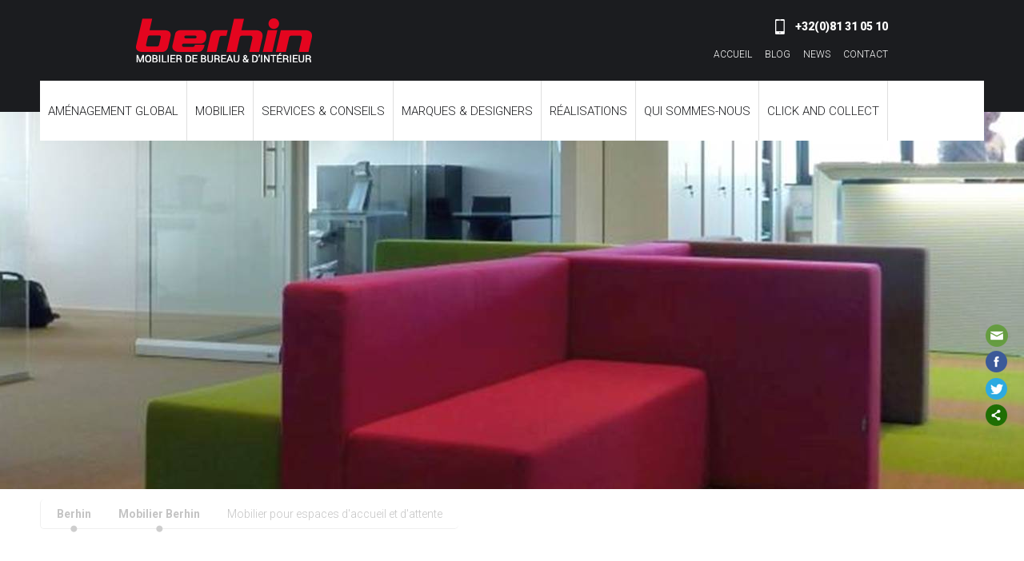

--- FILE ---
content_type: text/html; charset=utf-8
request_url: https://www.berhin.be/catalogue/espaces-d-accueil.html
body_size: 13405
content:
<!DOCTYPE HTML>
<html>
<head>
<meta http-equiv="Content-Type" content="text/html; charset=utf-8">
<meta http-equiv="X-UA-Compatible" content="IE=edge" />
<link href='https://fonts.googleapis.com/css?family=Roboto:400,100,100italic,300,300italic,400italic,500,500italic,700,700italic,900,900italic' rel='stylesheet' type='text/css'>
<meta name="viewport" content="width=device-width, initial-scale=1.0, maximum-scale=1.0, user-scalable=0" />
<meta name="apple-mobile-web-app-capable" content="yes" />
<meta name="apple-mobile-web-app-status-bar-style" content="black" />
<meta name="apple-touch-fullscreen" content="YES" />
<meta name="apple-mobile-web-app-capable" content="yes" />
<link rel="icon" type="image/png" href="/templates/berhin/img/construct/favicon.png" />
<title>Mobilier pour espaces d'accueil et d'attente</title>
<meta name="description" content="" />
<link rel="stylesheet" media="all" type="text/css" title="Design" href="https://unpkg.com/leaflet@1.3.1/dist/leaflet.css" />
<link rel="stylesheet" media="all" type="text/css" title="Design" href="https://api.mapbox.com/mapbox.js/plugins/leaflet-fullscreen/v1.0.1/leaflet.fullscreen.css" />
<link rel="stylesheet" media="all" type="text/css" title="Design" href="/templates/berhin/cache/css/6cd174b37a85f61ac2822d9778851791-all.css" />
<link rel="stylesheet" media="print" type="text/css" title="Design" href="/templates/berhin/cache/css/57f781cbd8f418a7edc90d825df312cd-print.css" />
<script src="https://www.google.com/recaptcha/api.js?hl=fr" type="text/javascript"></script>
<script src="https://unpkg.com/leaflet@1.3.1/dist/leaflet.js" type="text/javascript"></script>
<script src="https://api.mapbox.com/mapbox.js/plugins/leaflet-fullscreen/v1.0.1/Leaflet.fullscreen.min.js" type="text/javascript"></script>
<script src="/templates/berhin/cache/js/e730817c0aab71cd0d00022fe474198b.js" type="text/javascript"></script>

<script>
(function(i,s,o,g,r,a,m){i['GoogleAnalyticsObject']=r;i[r]=i[r]||function(){
  (i[r].q=i[r].q||[]).push(arguments)},i[r].l=1*new Date();a=s.createElement(o),
  m=s.getElementsByTagName(o)[0];a.async=1;a.src=g;m.parentNode.insertBefore(a,m)
})(window,document,'script','//www.google-analytics.com/analytics.js','ga');
ga('create', 'UA-7720492-30', '.berhin.be');
ga('require', 'displayfeatures');
ga('send', 'pageview');
</script>

<!--[if lt IE 9]>
<script src="http://html5shiv.googlecode.com/svn/trunk/html5.js"></script>
<![endif]-->

<script>
$(document.body).ready(function () {
    $('section#service').transition({y:'80px', opacity:100}, 4000, 'snap');
});
</script>

<!-- Google tag (gtag.js) -->
<script async src="https://www.googletagmanager.com/gtag/js?id=G-0YM5D79SY0"></script>
<script>
  window.dataLayer = window.dataLayer || [];
  function gtag(){dataLayer.push(arguments);}
  gtag('js', new Date());

  gtag('config', 'G-0YM5D79SY0');
</script>

</head>

<body>

<div id="container">
	    <header>
        <div class="wrapper">
            <div id="logo">
				<a href="/"><img src="/templates/berhin/img/construct/berhin-logo.png" alt="Berhin" title="Retour à la page d'accueil de Berhin" /></a>
			</div><!--end logo-->

            <div id="phone-header">
                <a href="/contactez-nous.html">+32(0)81 31 05 10</a>
            </div><!--end phone-header-->

            <nav id="sous-menu">
                <div id="mod_69421f537a638"><ul class="level_0 id_4">
<li class="menu accueil level_0 "><a href="/" title="Accueil" >Accueil</a></li><li class="menu blog level_0 "><a href="/categorie/blog.html" title="Blog" >Blog</a></li><li class="menu news level_0 "><a href="/categorie/berhin-news.html" title="News" >News</a></li><li class="menu contact level_0 "><a href="/contactez-nous.html" title="Contact" >Contact</a></li></ul>
</div>
            </nav><!--end sous-menu-->

            <nav id="main-menu">
                <div id="mod_69421f5378cea"><ul class="level_0 id_5">
<li class="menu amenagement-global level_0 "><a href="/page/amenagement-global.html" title="Aménagement global" >Aménagement global</a></li><li class="menu mobilier level_0 "><a href="/page/mobilier-berhin.html" title="Mobilier" >Mobilier</a></li><li class="menu services-conseils level_0 "><a href="/categorie/services-conseils.html" title="  Services &amp; Conseils" >  Services &amp; Conseils</a></li><li class="menu marques-designers level_0 "><a href="/categorie/marques-designers.html" title="Marques &amp; Designers" >Marques &amp; Designers</a></li><li class="menu realisations level_0 "><a href="/categorie/nos-realisations.html" title="Réalisations" >Réalisations</a></li><li class="menu qui-sommes-nous level_0 "><a href="/categorie/qui-sommes-nous.html" title="Qui sommes-nous" >Qui sommes-nous</a></li><li class="menu click-and-collect level_0 "><a href="/page/click-and-collect.html" title="CLICK AND COLLECT" >CLICK AND COLLECT</a></li></ul>
</div>
                <!--<div id="mod_69421f5377654"><div class="recherche_simple">
	<form action="/contenu/recherche.html" method="post">
	<label for="recherche_txt_mod_69421f5377654">Recherche : </label>
	<input type="text" name="recherche_txt" class="recherche_txt"  id="recherche_txt_mod_69421f5377654" value="" />
		<input type="hidden" name="recherche_type" value="1" />
	<input type="submit" id="recherche_simple_submit" value="Rechercher" />
	</form>
</div></div>-->
                <div id="mod_69421f5376007"><div class="cs2_search">
    <form action="/catalogue/products/recherche.html" method="post">
                    <label for="search_general">Recherche :</label>
                <input type="text" name="search_general" class="search_general" placeholder="" id="search_general" value="" />
        
        <input type="submit" id="cs2_search_submit" value="Rechercher" />
    </form>
</div></div>
    		</nav><!--end main-menu-->

        </div><!--end wrapper-->
    </header>

    <div id="mobile-tools">
	    <div id="contact-mobile">
            <a title="Contact et devis" href="/contactez-nous.html">Contact et devis</a>
        </div><!--end contact-mobile-->
	    <div id="phone-mobile">
            <a class="phone-call" target="_blank" title="Téléphonez-nous" href="tel:+3281310510">Téléphonez nous</a>
        </div><!--end phone-mobile-->
        <nav id="main-menu-mobile">
	        <a href="#" id="menu-icon">Menu</a>
	            <div id="mod_69421f53744c3"><ul class="level_0 id_7">
<li class="menu accueil level_0 "><a href="/" title="Accueil" >Accueil</a></li><li class="menu click-and-collect level_0 "><a href="/page/click-and-collect.html" title="CLICK AND COLLECT" >CLICK AND COLLECT</a></li><li class="menu mobilier level_0 "><a href="/page/mobilier-berhin.html" title="Mobilier" >Mobilier</a></li><li class="menu marques-designers level_0 "><a href="/categorie/marques-designers.html" title="Marques &amp; Designers" >Marques &amp; Designers</a></li><li class="menu amenagement-global level_0 "><a href="/page/amenagement-d-espaces.html " title="Aménagement global" >Aménagement global</a></li><li class="menu realisations level_0 "><a href="/categorie/nos-realisations.html" title="Réalisations" >Réalisations</a></li><li class="menu services-conseils level_0 "><a href="/categorie/services-conseils.html" title="Services &amp; conseils" >Services &amp; conseils</a></li><li class="menu blog level_0 "><a href="/categorie/blog.html" title="Blog" >Blog</a></li><li class="menu qui-sommes-nous level_0 "><a href="/categorie/qui-sommes-nous.html" title="QUI SOMMES-NOUS" >QUI SOMMES-NOUS</a></li><li class="menu news level_0 "><a href="/categorie/berhin-news.html" title="News" >News</a></li><li class="menu contact level_0 "><a href="/contactez-nous.html" title="Contact" >Contact</a></li></ul>
</div>
	    </nav><!--end main-menu-mobile-->
    </div><!--end mobile-tools-->

    <section id="banner-header">
        <div id="mod_69421f5373d3e">



<div id="mod_69421f538e38a">

	<div class="slider-container">
		<div class="slider-pro" id="slider_69421f53902d8">
		    <div class="sp-slides">
								
                    
        				
    					<div class="sp-slide" style="background-image: url('/uploads/slider/289/323-Espaces-accueil-ABV-Mood-Lounge.jpg'); background-size: cover; background-position: center;">
    						    							    							    						
    							
    					</div>
                    				
                    
        				
    					<div class="sp-slide" style="background-image: url('/uploads/slider/289/321-Espaces-accueil-Sinetica-Luna.jpg'); background-size: cover; background-position: center;">
    						    							    							    						
    							
    					</div>
                    				
                    
        				
    					<div class="sp-slide" style="background-image: url('/uploads/slider/289/322-Espaces-accueil-Hay-About-a-lounge-chair-Vitra-Alcove-Sofa.jpg'); background-size: cover; background-position: center;">
    						    							    							    						
    							
    					</div>
                    						    </div>
		</div>
	</div>


    
    <script type="text/javascript">
        jQuery( document ).ready(function( $ ) {
            $( '#slider_69421f53902d8' ).sliderPro({
                width: '100%',
                height: '472',
                arrows: false,
                buttons: false,
                fullScreen: false,
                responsive: false,
                forceSize: 'none',
                fade: true,
                autoplay: true,
                autoplayDelay: 5000,
                shuffle: false,
                thumbnailsPosition: 'top',
                    thumbnailWidth: '100',
                    thumbnailHeight: '80',
                orientation: 'horizontal',
                waitForLayers: true,
                imageScaleMode: 'cover',
                aspectRatio: -1,
                    touchSwipe: true,
                    init: function() {
                                								// fix onglets
								if($( '#slider_69421f53902d8' ).closest('div[id*=onglet_]'))
								{
									var idOnglet = $( '#slider_69421f53902d8' ).closest('div[id*=onglet_]').prop('id');
									$('a[rel='+idOnglet+']').bind('click', function(e)
									{
										setTimeout(function(){
											if($( '#slider_69421f53902d8' ).closest('div[id*=onglet_]').css('display') != 'none')
												$( '#slider_69421f53902d8' ).sliderPro( 'update' );
										}, 500);
									});
								}
                            },
                    gotoSlide: function() {
                        /*$('.videoSlider')[0].play();*/
                    }

            });

            var plop = '';

            if(plop != '') {
                function playVideoChrome() {
                    if(typeof plop[0] !== 'undefined')
                    {
                        $(plop)[0].play();
                    }
                }
                setTimeout(playVideoChrome, 100);
            }

                    });
    </script>

    
</div>






























</div>
    </section><!--end banner-header-->

        <section id="tools">
    	<div class="wrapper">
			<div id="breadcrumbs"><a href="/" class="first">Berhin</a><span class="separator"><strong> > </strong></span><a href="/page/mobilier-berhin.html" class="last">Mobilier Berhin</a><span class="separator"><strong> > </strong></span>Mobilier pour espaces d'accueil et d'attente</div>
        </div><!--end wrapper-->
    </section><!--end tools-->
    
    <div class="animsition">

    <section id="content">
    	<div class="wrapper">
        	<div id="left">
            	<div id="content-left">
            		<div id="categorie">
<div id="cat_espaces-d-accueil">
	<div id="cs2_display_1">
	<h1>Mobilier pour espaces d'accueil et d'attente</h1>
	
	<div id="applicationMessage"></div>	
	<div class="cc_description">
		<h2>Comment bien aménager son espace d'accueil ? Visitez notre showroom!</h2>
<p>L’espace d’accueil est le premier contact qu’ont vos visiteurs avec votre société. Il doit donc refléter l’image de votre société. Nous vous proposons des produits destinés à l’espace d’accueil design, tels que des <a title="Comptoirs d'accueil" href="/catalogue/comptoirs-d-accueil.html">comptoirs</a> en verre ou en bois, rectilignes ou arrondis.</p>	</div>
	
			<div class="block_categories">
							<article>
					<div class="cc_categorie altered ">
												<div class="cc_vignette">
															<a href="/catalogue/banquettes-et-chaises-sur-poutres.html" title="">
									<img src="https://www.berhin.be/uploads/cs2/categories/categorie_53/espace_accueil_banquette_enea_lottus260x170.jpg" width="260" alt="Banquettes et chaises sur poutres" title="Banquettes et chaises sur poutres" height="170" />
								</a>
								
						</div>
						<div class="cc_title">
							<h3>
																	<a href="/catalogue/banquettes-et-chaises-sur-poutres.html" title="Banquettes et chaises sur poutres">
										Banquettes et chaises sur poutres									</a>
															</h3>
						</div>
					</div>
				</article>
											<article>
					<div class="cc_categorie  ">
												<div class="cc_vignette">
															<a href="/catalogue/comptoirs-d-accueil.html" title="">
									<img src="https://www.berhin.be/uploads/cs2/categories/categorie_54/espace_accueil_comptoir_frezza_vogue260x170.jpg" width="260" alt="Comptoirs d'accueil" title="Comptoirs d'accueil" height="170" />
								</a>
								
						</div>
						<div class="cc_title">
							<h3>
																	<a href="/catalogue/comptoirs-d-accueil.html" title="Comptoirs d'accueil">
										Comptoirs d'accueil									</a>
															</h3>
						</div>
					</div>
				</article>
											<article>
					<div class="cc_categorie altered ">
												<div class="cc_vignette">
															<a href="/catalogue/presentoirs-a-documentations.html" title="">
									<img src="https://www.berhin.be/uploads/cs2/categories/categorie_55/presentoirs_a_documentations_vanesch_toro_260x170.jpg" width="260" alt="Présentoirs à documentations" title="Présentoirs à documentations" height="170" />
								</a>
								
						</div>
						<div class="cc_title">
							<h3>
																	<a href="/catalogue/presentoirs-a-documentations.html" title="Présentoirs à documentations">
										Présentoirs à documentations									</a>
															</h3>
						</div>
					</div>
				</article>
									</div>
			
		<p class="no_articles">
			</p>
		
		<div class="clear"></div>
	
		
	<div class="clear"></div>
	
	<div class="cc_description2">
		<p>L’espace d’accueil doit s’adapter aux personnes qui l’utilisent et qui « poirotent ». Car il y a plusieurs façons d’attendre. Soit on est plusieurs et l’on a envie de discuter ou bien on est seul et l’on souhaiterait donner un coup de fils ou profiter de ce temps là pour lire ses mails. L’ensemble de ces comportements doivent être pris en compte lors de la création de ces espaces d’attentes.</p>
<p><strong>ACTIU, FANTONI et FREZZA ...</strong> de grandes marques pour créer votre comptoir sur mesures. <strong>KNOLL, VITRA, GIROFLEX, MOROSO, PEDRALI, INCLASS, SOFTLINE, MOBITEC </strong>....de grandes marques pour créer votre accueil assis.</p>
<p>Vous trouverez également des <a title="Présentoirs à documentations" href="/catalogue/presentoirs-a-documentations.html">présentoirs à documentations</a> et <a title="Chaises sur poutre" href="/catalogue/banquettes-et-chaises-sur-poutres.html">chaises sur poutre</a> ou fauteuils d’accueil. Nous vous invitons également à visiter la catégorie « <a title="Accessoires" href="/catalogue/accessoires.html">Accessoires</a> » dans laquelle vous trouverez les <a title="Portemanteaux" href="/catalogue/accessoires.html">portemanteaux</a> et les portes journaux. Dans la rubrique " <a title="FAUTEUILS, CANAPES & RELAX" href="/catalogue/fauteuils-canapes-et-relax.html">FAUTEUILS, CANAPES & RELAX</a> ", vous trouverez des canapés d’accueil ou des <a title="Banquettes d'accueil" href="/catalogue/banquettes-et-chaises-sur-poutres.html">banquettes</a> d’accueil, qui peuvent meubler votre espace d’accueil.</p>
<p>Vous trouverez certainement dans notre assortiment de mobilier pour espace d’accueil. Le produit économique et design qui vous convient car nous vendons aussi bien des gammes pas chères que des collections de mobilier contemporain et design mais d’un bon prix.</p>
<p>Etabli à Namur (Jambes), notre showroom dispose d'un vaste parking. Situé à 30 min de Bruxelles, Liège et Charleroi, n'hésitez pas à vous arrêter pour découvrir notre magasin.</p>	</div>
	
	<div class="clear"></div>
	
		
	<div class="clear"></div>
</div>
</div>
</div>
                </div><!--end contenu-->
            </div><!--end left-->

            <aside>
            	<div id="sidebar">
                                        <div id="call-action-right">
                        <a href="/contactez-nous.html"><img src="/templates/berhin/img/construct/btn-devis.jpg" alt="Demandez un devis" title="Demandez un devis" /></a>
                    </div><!--end call-action-right-->
                                                                                    <div id="right-menu">
                                                            <h2 class="product-title">Nos produits</h2>
                                <div id="mod_69421f537366c"><ul class="level_0 id_6">
<li class="menu bureaux level_0 "><a href="/catalogue/bureaux.html" title="Bureaux" >Bureaux</a><ul class="level_1 display_none">
<li class="menu bureaux-de-direction level_1 "><a href="/catalogue/bureaux-de-direction.html" title="Bureaux de direction" >Bureaux de direction</a></li><li class="menu bureaux-operatifs-de-travail level_1 "><a href="/catalogue/bureaux-operatifs-de-travail.html" title="Bureaux operatifs de travail" >Bureaux operatifs de travail</a></li><li class="menu bureau-home-office level_1 "><a href="/catalogue/bureau-home-office.html" title="Bureau home / office " >Bureau home / office </a></li></ul></li><li class="menu sieges-de-travail level_0 "><a href="/catalogue/sieges-de-travail.html" title="Sièges de travail" >Sièges de travail</a><ul class="level_1 display_none">
<li class="menu sieges-de-direction level_1 "><a href="/catalogue/sieges-de-direction.html" title="Sièges de direction" >Sièges de direction</a></li><li class="menu sieges-de-bureau-operatifs level_1 "><a href="/catalogue/sieges-de-bureau-operatifs.html" title="Sièges de bureau opératifs " >Sièges de bureau opératifs </a></li><li class="menu sieges-specifiques level_1 "><a href="/catalogue/sieges-specifiques.html" title="Sièges spécifiques " >Sièges spécifiques </a></li></ul></li><li class="menu chaises-et-tabourets level_0 "><a href="/catalogue/chaises-et-tabourets.html" title="Chaises et tabourets" >Chaises et tabourets</a><ul class="level_1 display_none">
<li class="menu chaises-fauteuils-de-reunion level_1 "><a href="/catalogue/chaises-fauteuils-de-reunion.html" title="Chaises &amp; fauteuils de réunion" >Chaises &amp; fauteuils de réunion</a></li><li class="menu chaises-de-collectivite-de-reunion level_1 "><a href="/catalogue/chaises-de-collectivite-de-reunion.html" title="Chaises de collectivité &amp; de réunion" >Chaises de collectivité &amp; de réunion</a></li><li class="menu chaises-design-home level_1 "><a href="/catalogue/chaises-design-home.html" title="Chaises design &amp; home" >Chaises design &amp; home</a></li><li class="menu chaises-visiteur level_1 "><a href="/catalogue/chaises-visiteur.html" title="Chaises Visiteur" >Chaises Visiteur</a></li><li class="menu tabourets-bas level_1 "><a href="/catalogue/tabourets-bas.html" title="Tabourets bas" >Tabourets bas</a></li><li class="menu tabourets-hauts level_1 "><a href="/catalogue/tabourets-hauts.html" title="Tabourets hauts" >Tabourets hauts</a></li></ul></li><li class="menu espaces-d-accueil level_0 selected"><a href="/catalogue/espaces-d-accueil.html" title="Espaces d'accueil" >Espaces d'accueil</a><ul class="level_1 ">
<li class="menu banquettes-et-chaises-sur-poutres level_1 "><a href="/catalogue/banquettes-et-chaises-sur-poutres.html" title="Banquettes et chaises sur poutres" >Banquettes et chaises sur poutres</a></li><li class="menu comptoirs-d-accueil level_1 "><a href="/catalogue/comptoirs-d-accueil.html" title="Comptoirs d'accueil" >Comptoirs d'accueil</a></li><li class="menu presentoirs-a-documentations level_1 "><a href="/catalogue/presentoirs-a-documentations.html" title="Présentoirs à documentations" >Présentoirs à documentations</a></li></ul></li><li class="menu tables level_0 "><a href="/catalogue/tables.html" title="Tables" >Tables</a><ul class="level_1 display_none">
<li class="menu tables-basses level_1 "><a href="/catalogue/tables-basses.html" title="Tables basses" >Tables basses</a></li><li class="menu tables-d-interieur level_1 "><a href="/catalogue/tables-d-interieur.html" title="Tables d'intérieur" >Tables d'intérieur</a></li><li class="menu tables-de-reunions level_1 "><a href="/catalogue/tables-de-reunions.html" title="Tables de réunions" >Tables de réunions</a></li><li class="menu tables-hautes level_1 "><a href="/catalogue/tables-hautes.html" title="Tables hautes" >Tables hautes</a></li><li class="menu tables-polyvalentes-modulables level_1 "><a href="/catalogue/tables-polyvalentes-modulables.html" title="Tables polyvalentes &amp; modulables" >Tables polyvalentes &amp; modulables</a></li></ul></li><li class="menu rangements level_0 "><a href="/catalogue/rangements.html" title="Rangements" >Rangements</a><ul class="level_1 display_none">
<li class="menu armoires-classement level_1 "><a href="/catalogue/armoires-classement.html" title="Armoires &amp; Classement" >Armoires &amp; Classement</a></li><li class="menu bibliotheques level_1 "><a href="/catalogue/bibliotheques.html" title="Bibliothèques" >Bibliothèques</a></li><li class="menu caissons level_1 "><a href="/catalogue/caissons.html" title="Caissons" >Caissons</a></li><li class="menu placards-sur-mesure level_1 "><a href="/catalogue/placards-sur-mesure.html" title="Placards sur mesure" >Placards sur mesure</a></li><li class="menu rayonnages level_1 "><a href="/catalogue/rayonnages.html" title="Rayonnages" >Rayonnages</a></li></ul></li><li class="menu cloisons level_0 "><a href="/catalogue/cloisons.html" title="Cloisons" >Cloisons</a></li><li class="menu fauteuils-canapes-et-relax level_0 "><a href="/catalogue/fauteuils-canapes-et-relax.html" title="Fauteuils, canapés et relax" >Fauteuils, canapés et relax</a><ul class="level_1 display_none">
<li class="menu canape-d-interieur level_1 "><a href="/catalogue/canape-d-interieur.html" title="Canapé d'intérieur" >Canapé d'intérieur</a></li><li class="menu fauteuil-d-interieur-relax level_1 "><a href="/catalogue/fauteuil-d-interieur-relax.html" title="Fauteuil d'intérieur &amp; Relax" >Fauteuil d'intérieur &amp; Relax</a></li></ul></li><li class="menu accessoires level_0 "><a href="/catalogue/accessoires.html" title="Accessoires" >Accessoires</a><ul class="level_1 display_none">
<li class="menu divers level_1 "><a href="/catalogue/divers.html" title="Divers" >Divers</a></li><li class="menu ergonomie level_1 "><a href="/catalogue/ergonomie.html" title="Ergonomie" >Ergonomie</a></li><li class="menu horloges level_1 "><a href="/catalogue/horloges.html" title="Horloges" >Horloges</a></li><li class="menu lampes-et-luminaires level_1 "><a href="/catalogue/lampes-et-luminaires.html" title="Lampes et luminaires" >Lampes et luminaires</a></li><li class="menu porte-manteaux level_1 "><a href="/catalogue/porte-manteaux.html" title="Porte Manteaux" >Porte Manteaux</a></li><li class="menu poubelles level_1 "><a href="/catalogue/poubelles.html" title="Poubelles" >Poubelles</a></li></ul></li><li class="menu espaces-lounge level_0 "><a href="/catalogue/espaces-lounge.html" title="Espaces Lounge" >Espaces Lounge</a></li></ul>
</div>
                                                    </div><!--end right-menu-->
                                                        	<div id="blog">
                        <h2>Notre blog</h2>
                        <div id="mod_69421f536cde9">	<article>
        <div class="block_article type_4   ">
                        <div class="cc_title">
                <h3>
                                            <a href="/page/points-attention-amenagement-open-space-bureaux-wallonie-bruxelles.html" title="Les 4 points d'attention lors de la conception d'open-space dans vos bureaux"  >
                            Les 4 points d'attention lors de la conception d'open-space dans vos bureaux                        </a>
                                    </h3>
            </div>
            <div class="cc_excerpt">
                                    <a class="cc_preview" href="/page/points-attention-amenagement-open-space-bureaux-wallonie-bruxelles.html" title="Les 4 points d'attention lors de la conception d'open-space dans vos bureaux"  >
                        <img src="/uploads/content/1_1000/258bb882d5f350a8e936d55af352cb72.jpg" width="900" height="200" alt="Les 4 points d'attention lors de la conception d'open-space dans vos bureaux" />
                    </a>
                                    
                                    <p>Saviez-vous qu'il existe des &eacute;l&eacute;ments cl&eacute;s &agrave; prendre en compte pour <strong>r&eacute;ussir l&rsquo;am&eacute;nagement de votre espace de travail collaboratif</strong> ? Berhin, <a href="/page/amenagements-de-bureaux-en-entreprises.html" title="Enseigne sp&eacute;cialis&eacute;e en am&eacute;nagement de bureaux">magasin sp&eacute;cialis&eacute; en am&eacute;nagement de bureaux professionnels en Wallonie et &agrave; Bruxelles</a>, vous guide dans la <strong>conception d&rsquo;un open-space</strong> &agrave; la fois fonctionnel et agr&eacute;able pour vos &eacute;quipes.</p>                            </div>
            <div class="cc_read_more">
                                <a class="showAll" href="/categorie/blog.html">
                    Tous les articles                </a>
                <span class="separator">|</span>
                                                <a class="showMore" href="/page/points-attention-amenagement-open-space-bureaux-wallonie-bruxelles.html"  >
                    Lire la suite                </a>
                            </div>
            <div class="clear">&nbsp;</div>
        </div>
    </article>

</div>
                    </div><!--end footer-box-->
                    <div id="berhin-news">
                        <h2>Berhin News</h2>
                        <div id="mod_69421f535dca9">	<article>
        <div class="block_article type_4   ">
                        <div class="cc_title">
                <h3>
                                            <a href="/page/amenagement-agence-van-breda-namur-2025.html" title="Aménagement - Agence Van Breda Namur - 2025"  >
                            Aménagement - Agence Van Breda Namur - 2025                        </a>
                                    </h3>
            </div>
            <div class="cc_excerpt">
                                    <a class="cc_preview" href="/page/amenagement-agence-van-breda-namur-2025.html" title="Aménagement - Agence Van Breda Namur - 2025"  >
                        <img src="/uploads/content/1_1000/75b5de9308ae039ca4604e09050167ab.jpg" width="900" height="220" alt="Aménagement - Agence Van Breda Namur - 2025" />
                    </a>
                                    
                                    <p>Bien-&ecirc;tre et la convivialit&eacute;</p>                            </div>
            <div class="cc_read_more">
                                <a class="showAll" href="/categorie/berhin-news.html">
                    Tous les articles                </a>
                <span class="separator">|</span>
                                                <a class="showMore" href="/page/amenagement-agence-van-breda-namur-2025.html"  >
                    Lire la suite                </a>
                            </div>
            <div class="clear">&nbsp;</div>
        </div>
    </article>

</div>
                    </div><!--end footer-box-->
                                                    	</div><!--end sidebar-->
            </aside>
        </div><!--end wrapper-->
    </section><!--end content-->

    <section id="tools-footer">
        <div class="wrapper">
            <div class="footer-box" id="horaire">
                <h2>Horaires</h2>
                <div id="mod_69421f535ccac"><script type="text/javascript">
var createCookie = function(name, value) {
	document.cookie = name + "=" + value + "; path=/";
}

function getCookie(c_name) {
	if (document.cookie.length > 0) {
		c_start = document.cookie.indexOf(c_name + "=");
		if (c_start != -1) {
			c_start = c_start + c_name.length + 1;
			c_end = document.cookie.indexOf(";", c_start);
			if (c_end == -1) {
				c_end = document.cookie.length;
			}
			return unescape(document.cookie.substring(c_start, c_end));
		}
	}
	return "";
}

$(function()
{
	if($('div.block-horaire-hours'))
	{
		$('div.block-horaire-hours').bind('inview', function(event, isInView, visiblePartX, visiblePartY) {
		  if (isInView) {
			if (visiblePartY == 'top') {
				
			} else if (visiblePartY == 'bottom') {
				
			} else {
				if(typeof(ga) != 'undefined')
				{
				  // module affiché completement
				  if(getCookie('horaireViewed') != '1')
				  {
					ga('send', 'event', 'Horaire', 'Affichage de l\'horaire', $(location).attr('pathname')+$(location).attr('search'))
					// création du cookie
					createCookie('horaireViewed', 1);
				  }
				}
			}
		  } else {

		  }
		});
	}
});
</script>

<div class="block-horaire-hours">

	<p class="horaire-name">Horaire</p>
	<p class="horaire-description"></p>
	
		
								<p class="horaire-alert-delay"><span class="first-line close">Fermé actuellement</span><br /><span class="second-line close">Ouvert aujourd'hui dès 8:30</span></p>
				
							<div class="horaire-block-day  odd">
				
				<p class="horaire-name-day">Lundi</p>
				
				<ul class="horaire-block-hours">
									<li>
						<span class="begin-hours">8:30</span>
						<span class="separator">-</span>
						<span class="end-hours">12:00</span>
					</li>
									<li>
						<span class="begin-hours">13:00</span>
						<span class="separator">-</span>
						<span class="end-hours">17:30</span>
					</li>
								</ul>
				
				<div class="clear"></div>
			</div>
				
								<div class="horaire-block-day  even">
				
				<p class="horaire-name-day">Mardi</p>
				
				<ul class="horaire-block-hours">
									<li>
						<span class="begin-hours">8:30</span>
						<span class="separator">-</span>
						<span class="end-hours">12:00</span>
					</li>
									<li>
						<span class="begin-hours">13:00</span>
						<span class="separator">-</span>
						<span class="end-hours">17:30</span>
					</li>
								</ul>
				
				<div class="clear"></div>
			</div>
				
								<div class="horaire-block-day current-day odd">
				
				<p class="horaire-name-day">Mercredi</p>
				
				<ul class="horaire-block-hours">
									<li>
						<span class="begin-hours">8:30</span>
						<span class="separator">-</span>
						<span class="end-hours">12:00</span>
					</li>
									<li>
						<span class="begin-hours">13:00</span>
						<span class="separator">-</span>
						<span class="end-hours">17:30</span>
					</li>
								</ul>
				
				<div class="clear"></div>
			</div>
				
								<div class="horaire-block-day  even">
				
				<p class="horaire-name-day">Jeudi</p>
				
				<ul class="horaire-block-hours">
									<li>
						<span class="begin-hours">8:30</span>
						<span class="separator">-</span>
						<span class="end-hours">12:00</span>
					</li>
									<li>
						<span class="begin-hours">13:00</span>
						<span class="separator">-</span>
						<span class="end-hours">17:30</span>
					</li>
								</ul>
				
				<div class="clear"></div>
			</div>
				
								<div class="horaire-block-day  odd">
				
				<p class="horaire-name-day">Vendredi</p>
				
				<ul class="horaire-block-hours">
									<li>
						<span class="begin-hours">8:30</span>
						<span class="separator">-</span>
						<span class="end-hours">12:00</span>
					</li>
									<li>
						<span class="begin-hours">13:00</span>
						<span class="separator">-</span>
						<span class="end-hours">17:00</span>
					</li>
								</ul>
				
				<div class="clear"></div>
			</div>
				
								<div class="horaire-block-day  even">
				
				<p class="horaire-name-day">Samedi</p>
				
				<ul class="horaire-block-hours">
									<li>
						<span class="begin-hours">9:00</span>
						<span class="separator">-</span>
						<span class="end-hours">12:00</span>
					</li>
								</ul>
				
				<div class="clear"></div>
			</div>
				
												<div class="horaire-block-day close-day  odd">
				
					<p class="horaire-name-day">Dimanche</p>
					
					<ul class="horaire-block-hours"><li>Fermé</li></ul>
					
					<div class="clear"></div>
				</div>
							
				
	<div class="clear"></div>

</div>


</div>
            </div><!--end horaire-->
            <div class="footer-box" id="localisation">
                <h2>Localisation</h2>
                <div id="address-map">
                    <p>Avenue Prince de Liège 205<br>5100 Jambes (Namur)</p>
                </div><!--end address-map-->
                <div class="map-right">
                    <div id="mod_69421f535c872"><style type="text/css">
.module_openstreetmap {
	height: 320px;
	position: relative;
	margin: 0;
	z-index:1;
	overflow: hidden; }
.module_openstreetmap > div {
	height: 100%; }
.module_openstreetmap > div > div {
	width: 100% !important;
	height: 100% !important; }
	
/** Masque pour empecher le zoom au scroll **/
.module_openstreetmap:before,
.module_openstreetmap:after {
	position: absolute;
	left: -100%;
	width: 100%;
	opacity: 0;
	cursor: pointer;

	-webkit-transition: opacity 0.25s ease-out, left 0.00s 0.25s linear;
	-moz-transition: 	opacity 0.25s ease-out, left 0.00s 0.25s linear;
	-ms-transition: 	opacity 0.25s ease-out, left 0.00s 0.25s linear;
	-o-transition: 		opacity 0.25s ease-out, left 0.00s 0.25s linear;
	transition: 		opacity 0.25s ease-out, left 0.00s 0.25s linear; }
.module_openstreetmap:before {
	content: 'Cliquez pour déplacer la carte';
	font-size: 20px;
	color: white;
	text-align: center;
	text-shadow: 0 1px 2px rgba(0,0,0,.5);
	line-height: 32px;

	top: 50%;
	margin-top: -16px;
	z-index: 1010; }
.module_openstreetmap:after {
	content: '';
	top: 0;
	height: 100%;
	z-index: 1000;
	background: rgba(0,0,0,.25); }
.module_openstreetmap.masked:before,
.module_openstreetmap.masked:after {
	left: 0;
	opacity: 0; }
.module_openstreetmap.masked:hover:before,
.module_openstreetmap.masked:hover:after {
	opacity: 1; }
</style>
<script type="text/javascript">
var map;
$(function()
{
	var id = 'mod_69421f535c872';
	var map_center	= false;
	// var marker		= new Array();
	var tot_long	= new Array();
	var tot_lat		= new Array();
	var i			= 1;
	var timer		= false;
	var count_delay	= 0;
	var json_adresses	= [{"a_id":"77","a_g_id":"38","a_adresse":"Avenue Prince de Li\u00e8ge 205 5100 Jambes","a_itineraire":"1","a_latitude":"50.4641509","a_longitude":"4.8898657","a_icon":"","a_created_by":"108","a_created_at":"2015-10-26 09:16:31","a_modified_by":"409","a_modified_at":"2016-02-09 14:06:54","t_id":"200","t_a_id":"77","t_lang":"fr","t_description":"<p style=\"text-align: center;\"><strong>Berhin<\/strong><br \/>Avenue Prince de Li&egrave;ge 205<br \/>5100 Jambes (Namur)<\/p>"}]
	var domain_uri	= 'https://www.berhin.be/medias';

	if( $('#openstreetmap_'+id)){
		var to;
		
		$('#openstreetmap_'+id).addClass('masked');

		$('#openstreetmap_'+id).click(function(){
			$('#openstreetmap_'+id).removeClass('masked');
		});
		
		$('#openstreetmap_'+id).on('mouseenter touchstart touchmove', function()
		{
			clearTimeout(to);
		});
		
		$('#openstreetmap_'+id).on('mouseleave touchend', function(e)
		{
			to = setTimeout(function()
			{
				$('#openstreetmap_'+id).addClass('masked');
			}, 2000);
			
		});
	}

	if(json_adresses.length > 0)
	{
		var myOptions = {
			zoom: 12,
		};

		map = L.map('map_mod_69421f535c872', myOptions);

		L.tileLayer('https://a.tile.openstreetmap.org/{z}/{x}/{y}.png', {
		// L.tileLayer('https://api.tiles.mapbox.com/v4/{id}/{z}/{x}/{y}.png?access_token=pk.eyJ1IjoiZW5ldGIiLCJhIjoiY2ppb251bnY2MG03YTNrcG9jNXp1MzVlYiJ9.3y6r-a0paZrsgAf-EjhtCQ', {
			// id: 'mapbox.streets',
			attribution: '&copy; <a href="https://www.openstreetmap.org/copyright" target="_blank">OpenStreetMap</a> contributors',
			maxZoom: 18,
		}).addTo(map);
		
		map.addControl(new L.Control.Fullscreen({
			title: {
				'false': 'Passer en plein écran',
				'true': 'Quitter le plein écran'
			}
		}));

		$.each(json_adresses, function(index, adresse)
		{
			// icons
			var icon = {};
			if(adresse.a_icon != '' && adresse.a_icon_infos[0] && adresse.a_icon_infos[1])
			{
				var IconMap = L.icon({
					iconUrl: domain_uri + adresse.a_icon,

					iconSize:     [adresse.a_icon_infos[0], adresse.a_icon_infos[1]],
					iconAnchor:   [adresse.a_icon_infos[0]/2, adresse.a_icon_infos[1]],
					popupAnchor:  [0, -adresse.a_icon_infos[1]+5]
				});
				
				icon = {icon: IconMap};
			}
			
			if(Number(adresse.a_latitude) != 0 && Number(adresse.a_longitude) != 0)
			{
				// Coordonnées
				tot_lat.push(Number(adresse.a_latitude));
				tot_long.push(Number(adresse.a_longitude));
				
				if(adresse.t_description.length > 0)
					L.marker([adresse.a_latitude, adresse.a_longitude], icon).addTo(map).bindPopup(adresse.t_description);
				else
					L.marker([adresse.a_latitude, adresse.a_longitude], icon).addTo(map);
			}
			else
			{
				// Adresses
				$.get('https://nominatim.openstreetmap.org/search?format=json&limit=1&q='+adresse.a_adresse, function(data){
					if(typeof(data[0]) == 'object')
					{
						var loc = data[0];
						tot_lat.push(loc.lat);
						tot_long.push(loc.lon);
						
						if(adresse.t_description.length > 0)
							L.marker([loc.lat, loc.lon], icon).addTo(map).bindPopup(adresse.t_description);
						else
							L.marker([loc.lat, loc.lon], icon).addTo(map);
					}
				});
			}
			i++;
		});
		
		var points = [];
		for(var o = 0; o < tot_lat.length; o++)
		{
			points.push([tot_lat[o], tot_long[o]]);
			
		}

		var bounds = new L.LatLngBounds(points);
		// map.fitBounds(bounds);
		map.panTo(bounds.getCenter());
	}
});
</script>
<div id="openstreetmap_mod_69421f535c872" class="module_openstreetmap" style="width: 300px; height: 300px;">
	<div id="map_mod_69421f535c872"></div>
</div></div>
                </div><!--end map-right-->
            </div><!--end localisation-->
            <div class="footer-box" id="newsletter">
                <h2>Newsletter</h2>
                <div id="mod_69421f535c318"><script type="text/javascript">
new CMSRegisterBox('mod_69421f535c318', 1);

var error_email_invalide 	= 'Veuillez indiquer une adresse email valide';
var error_captcha_vide		= 'Veuillez indiquer le code inscrit sur l\'image';
</script>
<form method="post" action="/newsletter/inscription.html">
		<div class="registerBox">
		<div class="field_email">
			<input id="newsletter_field_emailmod_69421f535c318" type="text" name="email" value="Votre adresse email" />
		</div>
				<div class="field_submit">
			<input type="hidden" name="groupe" value="9" />
			<input type="hidden" name="civilite" value="" />
			<input type="submit" value="Valider mon inscription" />
		</div>
	</div>
	</form>
</div>
            </div><!--end footer-box-->
        </div><!--end wrapper-->
    </section><!--end tools footer-->

    <section id="menu-footer">
        <div class="wrapper">
            <div id="mod_69421f535bc64"><ul class="level_0 id_6">
<li class="menu bureaux level_0 "><a href="/catalogue/bureaux.html" title="Bureaux" >Bureaux</a><ul class="level_1 display_none">
<li class="menu bureaux-de-direction level_1 "><a href="/catalogue/bureaux-de-direction.html" title="Bureaux de direction" >Bureaux de direction</a></li><li class="menu bureaux-operatifs-de-travail level_1 "><a href="/catalogue/bureaux-operatifs-de-travail.html" title="Bureaux operatifs de travail" >Bureaux operatifs de travail</a></li><li class="menu bureau-home-office level_1 "><a href="/catalogue/bureau-home-office.html" title="Bureau home / office " >Bureau home / office </a></li></ul></li><li class="menu sieges-de-travail level_0 "><a href="/catalogue/sieges-de-travail.html" title="Sièges de travail" >Sièges de travail</a><ul class="level_1 display_none">
<li class="menu sieges-de-direction level_1 "><a href="/catalogue/sieges-de-direction.html" title="Sièges de direction" >Sièges de direction</a></li><li class="menu sieges-de-bureau-operatifs level_1 "><a href="/catalogue/sieges-de-bureau-operatifs.html" title="Sièges de bureau opératifs " >Sièges de bureau opératifs </a></li><li class="menu sieges-specifiques level_1 "><a href="/catalogue/sieges-specifiques.html" title="Sièges spécifiques " >Sièges spécifiques </a></li></ul></li><li class="menu chaises-et-tabourets level_0 "><a href="/catalogue/chaises-et-tabourets.html" title="Chaises et tabourets" >Chaises et tabourets</a><ul class="level_1 display_none">
<li class="menu chaises-fauteuils-de-reunion level_1 "><a href="/catalogue/chaises-fauteuils-de-reunion.html" title="Chaises &amp; fauteuils de réunion" >Chaises &amp; fauteuils de réunion</a></li><li class="menu chaises-de-collectivite-de-reunion level_1 "><a href="/catalogue/chaises-de-collectivite-de-reunion.html" title="Chaises de collectivité &amp; de réunion" >Chaises de collectivité &amp; de réunion</a></li><li class="menu chaises-design-home level_1 "><a href="/catalogue/chaises-design-home.html" title="Chaises design &amp; home" >Chaises design &amp; home</a></li><li class="menu chaises-visiteur level_1 "><a href="/catalogue/chaises-visiteur.html" title="Chaises Visiteur" >Chaises Visiteur</a></li><li class="menu tabourets-bas level_1 "><a href="/catalogue/tabourets-bas.html" title="Tabourets bas" >Tabourets bas</a></li><li class="menu tabourets-hauts level_1 "><a href="/catalogue/tabourets-hauts.html" title="Tabourets hauts" >Tabourets hauts</a></li></ul></li><li class="menu espaces-d-accueil level_0 selected"><a href="/catalogue/espaces-d-accueil.html" title="Espaces d'accueil" >Espaces d'accueil</a><ul class="level_1 ">
<li class="menu banquettes-et-chaises-sur-poutres level_1 "><a href="/catalogue/banquettes-et-chaises-sur-poutres.html" title="Banquettes et chaises sur poutres" >Banquettes et chaises sur poutres</a></li><li class="menu comptoirs-d-accueil level_1 "><a href="/catalogue/comptoirs-d-accueil.html" title="Comptoirs d'accueil" >Comptoirs d'accueil</a></li><li class="menu presentoirs-a-documentations level_1 "><a href="/catalogue/presentoirs-a-documentations.html" title="Présentoirs à documentations" >Présentoirs à documentations</a></li></ul></li><li class="menu tables level_0 "><a href="/catalogue/tables.html" title="Tables" >Tables</a><ul class="level_1 display_none">
<li class="menu tables-basses level_1 "><a href="/catalogue/tables-basses.html" title="Tables basses" >Tables basses</a></li><li class="menu tables-d-interieur level_1 "><a href="/catalogue/tables-d-interieur.html" title="Tables d'intérieur" >Tables d'intérieur</a></li><li class="menu tables-de-reunions level_1 "><a href="/catalogue/tables-de-reunions.html" title="Tables de réunions" >Tables de réunions</a></li><li class="menu tables-hautes level_1 "><a href="/catalogue/tables-hautes.html" title="Tables hautes" >Tables hautes</a></li><li class="menu tables-polyvalentes-modulables level_1 "><a href="/catalogue/tables-polyvalentes-modulables.html" title="Tables polyvalentes &amp; modulables" >Tables polyvalentes &amp; modulables</a></li></ul></li><li class="menu rangements level_0 "><a href="/catalogue/rangements.html" title="Rangements" >Rangements</a><ul class="level_1 display_none">
<li class="menu armoires-classement level_1 "><a href="/catalogue/armoires-classement.html" title="Armoires &amp; Classement" >Armoires &amp; Classement</a></li><li class="menu bibliotheques level_1 "><a href="/catalogue/bibliotheques.html" title="Bibliothèques" >Bibliothèques</a></li><li class="menu caissons level_1 "><a href="/catalogue/caissons.html" title="Caissons" >Caissons</a></li><li class="menu placards-sur-mesure level_1 "><a href="/catalogue/placards-sur-mesure.html" title="Placards sur mesure" >Placards sur mesure</a></li><li class="menu rayonnages level_1 "><a href="/catalogue/rayonnages.html" title="Rayonnages" >Rayonnages</a></li></ul></li><li class="menu cloisons level_0 "><a href="/catalogue/cloisons.html" title="Cloisons" >Cloisons</a></li><li class="menu fauteuils-canapes-et-relax level_0 "><a href="/catalogue/fauteuils-canapes-et-relax.html" title="Fauteuils, canapés et relax" >Fauteuils, canapés et relax</a><ul class="level_1 display_none">
<li class="menu canape-d-interieur level_1 "><a href="/catalogue/canape-d-interieur.html" title="Canapé d'intérieur" >Canapé d'intérieur</a></li><li class="menu fauteuil-d-interieur-relax level_1 "><a href="/catalogue/fauteuil-d-interieur-relax.html" title="Fauteuil d'intérieur &amp; Relax" >Fauteuil d'intérieur &amp; Relax</a></li></ul></li><li class="menu accessoires level_0 "><a href="/catalogue/accessoires.html" title="Accessoires" >Accessoires</a><ul class="level_1 display_none">
<li class="menu divers level_1 "><a href="/catalogue/divers.html" title="Divers" >Divers</a></li><li class="menu ergonomie level_1 "><a href="/catalogue/ergonomie.html" title="Ergonomie" >Ergonomie</a></li><li class="menu horloges level_1 "><a href="/catalogue/horloges.html" title="Horloges" >Horloges</a></li><li class="menu lampes-et-luminaires level_1 "><a href="/catalogue/lampes-et-luminaires.html" title="Lampes et luminaires" >Lampes et luminaires</a></li><li class="menu porte-manteaux level_1 "><a href="/catalogue/porte-manteaux.html" title="Porte Manteaux" >Porte Manteaux</a></li><li class="menu poubelles level_1 "><a href="/catalogue/poubelles.html" title="Poubelles" >Poubelles</a></li></ul></li><li class="menu espaces-lounge level_0 "><a href="/catalogue/espaces-lounge.html" title="Espaces Lounge" >Espaces Lounge</a></li></ul>
</div>
        </div><!--end wrapper-->
    </section><!--end menu-footer-->

    <footer>
        <div class="wrapper">
            <div id="credit">
			
									<a href="/page/reclamation-client.html">Nous envoyer une plainte / réclamation</a>
								<br>
			
				Ce site internet utilise des cookies pour améliorer l'expérience utilisateur.<br /><a href="/contactez-nous.html" title="Mentions légales">Mentions légales</a> | <a href="/utilisation-et-vie-privee.html#cookies" title="Cookies et vie privée">Cookies et vie privée</a><br />					© Copyright 2025 - <strong>Berhin</strong> - <a href="/conditions-generales.html" title="Conditions générales - srl berhin">Conditions générales - srl berhin</a><br />
				<a href="/utilisation-et-vie-privee.html" title="Conditions d’utilisation du site web et protection des données personnelles">Conditions d’utilisation du site web et protection des données personnelles</a><br /><a href="https://www.e-net-b.be" target="_blank" rel="nofollow" title="E-net Business, créateur de sites Internet pour commerçants, indépendants & PME.">E-net Business</a>, créateur de sites Internet pour commerçants, indépendants & PME.			            	
            </div><!--end credit-->
        </div><!--end wrapper-->
	</footer>

    </div><!--end animsition-->

    <div id="sharethis">
		<div id="mod_69421f535b9b4">
<style type="text/css">
.share_modal {
	position: fixed;
	top: 50%;
	left: 50%;
	max-width: 100%;
	min-width: 320px;
	height: auto;
	z-index: 2000;
	visibility: hidden;
	background: #ffffff;
	box-shadow: 0 2px 17px rgba(0,0,0,.17);

	-webkit-transform: translate(-50%, -50%);
	-moz-transform: translate(-50%, -50%);
	-ms-transform: translate(-50%, -50%);
	-o-transform: translate(-50%, -50%);
	transform: translate(-50%, -50%); 
}

.share_modal * {
	-webkit-box-sizing: border-box;
	-moz-box-sizing: border-box;
	-ms-box-sizing: border-box;
	-o-box-sizing: border-box;
	box-sizing: border-box; }

.share_show {
	visibility: visible;
}

.share_overlay {
	position: fixed;
	width: 100%;
	height: 100%;
	visibility: hidden;
	top: 0;
	left: 0;
	z-index: 1000;
	opacity: 0;
	-webkit-transition: all 0.3s;
	-moz-transition: all 0.3s;
	transition: all 0.3s;
}

.share_show ~ .share_overlay {
	opacity: 1;
	visibility: visible;
}

.share_popup_content {
	color: #fff;
	position: relative;
	border-radius: 3px;
	margin: 0 auto; }
	#shareModal .share_popup_content #share_modal_title {
		margin: 0;
		color: #ffffff;
		background: #546E7A;
		text-align: left;
		font-size: 16px;
		line-height: 24px;
		font-weight: 700;
		position: relative;
		top: 0;
		padding: 12px 48px 12px 15px; }

.share_popup_content .share_para {
	color: #73556b;
	margin-bottom: 30px;
	text-align: justify;
}

.share_popup_content > div {
	padding: 0px;
	margin: 0;
	font-weight: 300;
	font-size: 1.15em; }

.share_popup_content > div p {
	margin: 0;
	color: #666666;
	padding: 0 0 8px;
}

.share_popup_content > div ul {
	margin: 0;
	padding: 0 0 30px 20px;
}

.share_popup_content > div ul li {
	padding: 5px 0;
}

.share_popup_content button {
	display: block;
	margin: 0 auto;
	font-size: 0.8em;
	outline: none;
}

#shareModal .share_popup_content .share_close {
	height: 48px;
	width: auto;
	position: absolute;
	right: 0;
	top: 0;
	z-index: 9999;
	cursor: pointer;
	font-size: 15px;
	padding: 0 15px 0 0;
	color: white;
	background: none;
	border: none;
	opacity: 1;
	text-align: center; }
	#shareModal .share_popup_content .share_close i {
		line-height: 48px; }
	#shareModal .share_popup_content .share_close:hover { }

#shareModal #share_modal_content {
	padding: 8px 0 15px; }
	#shareModal #share_modal_content form {
		margin: 0;
		padding: 0 15px; }
	#shareModal #share_modal_content form label {
		display: block;
		color: #607D8B;
		width: 100%;
		font-size: 15px;
		line-height: 32px;
		padding: 0;
		text-align: left;
		cursor: pointer; }
	#shareModal #share_modal_content form input,
	#shareModal #share_modal_content form textarea {
		display: block;
		width: 100%;
		padding: 8px 12px;
		border: 1px solid #CFD8DC;
		height: 36px;
		margin: 0 0 8px;
		box-shadow: none;

		line-height: 24px;
		font-size: 15px;
		font-family: inherit;
		text-align: left;

		outline: none;
		-webkit-appearance: none;
		-moz-appearance: none;
		-ms-appearance: none;
		-o-appearance: none;
		appearance: none; }
	#shareModal #share_modal_content form textarea {
		height: 80px; }
		#shareModal #share_modal_content form input:focus,
		#shareModal #share_modal_content form textarea:focus {
			border-color: #90A4AE; }
		#shareModal #share_modal_content form input:focus,
		#shareModal #share_modal_content form textarea:focus {
			border-color: #90A4AE; }

#shareModal #share_modal_content form #buttonSendMailShare {
	width: 100%;
	border: none;
	padding: 8px 12px;
	margin-top: 15px;

	line-height: 24px;
	font-size: 16px;
	font-weight: 700;
	color: white;
	background: #00BCD4;
	outline: none;
	cursor: pointer; }
	#shareModal #share_modal_content form #buttonSendMailShare:hover {
		background: #00ACC1; }

#sharethis { overflow: visible !important; }
#sharethis #shareModal #share_modal_content a.stbarModal {
    display: block;
    padding: 8px 15px;
    color: #546E7A;
    text-align: left;
    text-decoration: none;
    background: none; }
	#sharethis #shareModal #share_modal_content a.stbarModal:before {
	    content: none; }
    #sharethis #shareModal #share_modal_content a.stbarModal:hover {
        background: #eeeeee;
        color: #00BCD4; }
#sharethis #shareModal #share_modal_content a.stbarModal img {
    margin-right: 15px; }

#sharethis a.stbar {
	overflow: hidden; }

/* Effet blur */
.share_show.share_blur_effect ~ .share_overlay {
	background: rgba(0,0,0,0.4);
}

.share_show.share_blur_effect ~ .container, .share_show.share_blur_effect ~ .bgall{
	/*-webkit-filter: blur(30px);
	-moz-filter: blur(30px);
	filter: blur(30px);*/
}

.share_blur_effect .share_popup_content {
	-webkit-transform: translateY(-5%);
	-moz-transform: translateY(-5%);
	-ms-transform: translateY(-5%);
	transform: translateY(-5%);
	opacity: 0;
}

.share_show.share_blur_effect ~ .container,
.share_blur_effect .share_popup_content, .share_show.share_blur_effect ~ .bgall {
	-webkit-transition: all 0.3s;
	-moz-transition: all 0.3s;
	transition: all 0.3s;
}

.share_show.share_blur_effect .share_popup_content {
	-webkit-transform: translateY(0);
	-moz-transform: translateY(0);
	-ms-transform: translateY(0);
	transform: translateY(0);
	opacity: 1;
}
</style>

<div class="shareIcons">
	<a id="linkShareMailModal" class="stbar chicklet email" href="javascript:void(0);" onclick="eventAnalytics('email');">
		<img src="https://www.e-net-b.be/sharethis/email.png" style="vertical-align:middle" alt="email" />
	</a>
	<a id="linkShareFacebookModal" class="stbar chicklet facebook" target="_blank" href="https://www.facebook.com/sharer.php?u=https%3A%2F%2Fwww.berhin.be%2Fcatalogue%2Fespaces-d-accueil.html%3Futm_source%3Ds.facebook.com%26utm_campaign%3Dsharing%26utm_medium%3Dreferral" onclick="eventAnalytics('facebook');">
		<img src="https://www.e-net-b.be/sharethis/facebook.png" style="vertical-align:middle" alt="facebook" />
	</a>
	<a id="linkShareTweeterModal" class="stbar chicklet twitter" target="_blank" href="https://twitter.com/intent/tweet/?url=https%3A%2F%2Fwww.berhin.be%2Fcatalogue%2Fespaces-d-accueil.html%3Futm_source%3Ds.twitter.com%26utm_campaign%3Dsharing%26utm_medium%3Dreferral&text=" onclick="eventAnalytics('twitter');">
		<img src="https://www.e-net-b.be/sharethis/twitter.png" style="vertical-align:middle" alt="twitter" />
	</a>
	<a id="linkSharethisModal" class="stbar chicklet sharethis" href="javascript:void(0);">
		<img src="https://www.e-net-b.be/sharethis/sharethis.png" style="vertical-align:middle" alt="sharethis" /> Partager ce contenu	</a>
	<!--<a class="stbar chicklet sharethis" href="javascript:void(0);">
		<img src="/templates/berhin/img/sharethis/chicklets/sharethis.png" style="vertical-align:middle" alt="sharethis" /> Partager ce contenu	</a>-->
</div>

<div class="share_modal share_blur_effect" id="shareModal">
	<div class="share_popup_content">
		<p id="share_modal_title"></p>
		<div id="share_modal_content">
		</div>
	</div>
</div>
<div class="share_overlay"></div>

<script type="text/javascript">
	//On récupère le titre de la page pour twitter
	var url = 'https://www.berhin.be/catalogue/espaces-d-accueil.html';
	var title = $('head title').text();
	var hrefTwitter = $('.twitter').attr('href');
	var trad_linkedin = 'LinkedIn';
	var trad_pinterest = 'Pinterest';
	var trad_facebook = 'Facebook';
	var trad_twitter = 'Twitter';
	var trad_googlePlus = 'Google +';
	var titleShareMailModal = 'Envoyer à un ami';
	var titleSharethisModal = 'Partager';
	var errorCaptcha = '';
	
	if(errorCaptcha)
	{
		//$('#linkSharethisModal').trigger('click');

		$('#share_modal_title').text(titleShareMailModal);

		$('#share_modal_content').empty();
		$('#share_modal_content').append(''
			+'<form action="" method="POST">'
				+'<p style="color: red;">Mauvais captcha</p>'
				+'<label for="emailAt">A</label>'
				+'<input type="email" id="emailAt" name="emailAt">'
				+'<label for="subject">Sujet</label>'
				+'<input type="text" id="subject" name="subject" value="'+ title +'">'
				+'<label for="description">Message</label>'
				+'<textarea id="description" name="description"></textarea>'
				+'<label for="sharethisCaptcha">Code image</label>'
				+'<input id="sharethisCaptcha" type="text" name="captcha" value="" />'
				+'<img src="/captcha.html" class="captcha" alt="Captcha" />'
				+'<div style="display: none"><input type="text" name="email_from" value=""></div>'
				+'<button class="share_close">Annuler</button>'
				+'<button type="submit" name="buttonSendMailShare" id="buttonSendMailShare">Envoyer</button>'
			+'</form>');

		var overlay = $('.share_overlay');
		var modal = $('#shareModal');
		var close = $('.share_close');

		modal.addClass('share_show');
		overlay.unbind("click");
		// on ajoute sur l'overlay la fonction qui permet de fermer la popup
		overlay.bind("click", function(){
			$('#shareModal').removeClass('share_show');
		});
	}

	$('.twitter').attr('href', hrefTwitter + encodeURIComponent(title));

	//Gestion de la modal sharethis
	$('#linkSharethisModal').on('click', function(){

		$('#share_modal_title').text(titleSharethisModal);

		$('#share_modal_content').empty();
		$('#share_modal_content').append(''
			+'<a class="stbarModal chickletModal facebook" target="_blank" href="https://www.facebook.com/sharer.php?u='+ encodeURIComponent(url+'?utm_source=s.facebook.com&utm_campaign=sharing&utm_medium=referral') +'" onclick="eventAnalytics(\'facebook\');">'
				+'<img src="https://www.e-net-b.be/sharethis/facebook.png" style="vertical-align:middle" alt="facebook" />'
				+trad_facebook
			+'</a>'
			+'<a class="stbarModal chickletModal twitter" target="_blank" href="https://twitter.com/intent/tweet/?url='+ encodeURIComponent(url+'?utm_source=s.twitter.com&utm_campaign=sharing&utm_medium=referral') +'&text='+ title +'" onclick="eventAnalytics(\'twitter\');">'
				+'<img src="https://www.e-net-b.be/sharethis/twitter.png" style="vertical-align:middle" alt="twitter" />'
				+trad_twitter
			+'</a>'
			+'<a class="stbarModal chickletModal linkedIn" target="_blank" href="http://www.linkedin.com/shareArticle?mini=true&url='+ encodeURIComponent(url+'?utm_source=s.linkedIn.com&utm_campaign=sharing&utm_medium=referral&title='+ title) +'" onclick="eventAnalytics(\'linkedIn\');">'
				+'<img src="https://www.e-net-b.be/sharethis/linkedin.png" style="vertical-align:middle" alt="linkedIn" />'
				+trad_linkedin
			+'</a>'
			+'<a class="stbarModal chickletModal pinterest" href="" onclick="eventAnalytics(\'pinterest\');">'
				+'<img src="https://www.e-net-b.be/sharethis/pinterest.png" style="vertical-align:middle" alt="pinterest" />'
				+trad_pinterest
			+'</a>'
			+'<a class="stbarModal chickletModal googlePlus" target="_blank" href="https://plus.google.com/share?url='+ encodeURIComponent(url+'?utm_source=s.googlePlus.com&utm_campaign=sharing&utm_medium=referral') +'&hl=fr" onclick="eventAnalytics(\'googlePlus\');">'
				+'<img src="https://www.e-net-b.be/sharethis/googlePlus.png" style="vertical-align:middle" alt="google+" />'
				+trad_googlePlus
			+'</a>'
			+'<button class="share_close">Annuler</button>');

		/*+'<a class="stbarModal chickletModal pinterest" target="_blank" href="http://pinterest.com/pin/create/button/?url='+ encodeURIComponent(url) +'&media=&description='+ title +'">'
				+'<img src="https://www.e-net-b.be/sharethis/pinterest.png" style="vertical-align:middle" alt="pinterest" />'
				+trad_pinterest
			+'</a>'*/

		var overlay = $('.share_overlay');
		var modal = $('#shareModal');
		var close = $('.share_close');

		modal.addClass('share_show');
		overlay.unbind("click");
		// on ajoute sur l'overlay la fonction qui permet de fermer la popup
		overlay.bind("click", function(){
			$('#shareModal').removeClass('share_show');
		});
	});

	//Gestion de la modal de l'email
	$('#linkShareMailModal').on('click', function(){
	
		$('#share_modal_title').text(titleShareMailModal);

		$('#share_modal_content').empty();
		$('#share_modal_content').append(''
			+'<form action="" method="POST">'
				+'<label for="emailAt">A</label>'
				+'<input type="email" id="emailAt" name="emailAt">'
				+'<label for="subject">Sujet</label>'
				+'<input type="text" id="subject" name="subject" value="'+ title +'">'
				+'<label for="description">Message</label>'
				+'<textarea id="description" name="description"></textarea>'
				+'<div id="g-recaptcha"></div>'
				+'<div style="display: none"><input type="text" name="email_from" value=""></div>'
				+'<button class="share_close">Annuler</button>'
				+'<button type="submit" name="buttonSendMailShare" id="buttonSendMailShare">Envoyer</button>'
			+'</form>');

		grecaptcha.render('g-recaptcha', {
          'sitekey' : '6LfLjw4UAAAAAAV6FaY3l-DiunTEhw0OnsSnmRya'
        });

		var overlay = $('.share_overlay');
		var modal = $('#shareModal');
		var close = $('.share_close');

		modal.addClass('share_show');
		overlay.unbind("click");
		// on ajoute sur l'overlay la fonction qui permet de fermer la popup
		overlay.bind("click", function(){
			$('#shareModal').removeClass('share_show');
		});

	});

	/*+'<label for="sharethisCaptcha">Code image</label>'
				+'<input id="sharethisCaptcha" type="text" name="captcha" value="" />'
				+'<img src="/captcha.html" class="captcha" alt="Captcha" />'*/

	$('#shareModal').on('click', '.share_close', function(event)
	{
		event.preventDefault();
		event.stopPropagation();
		$('#shareModal').removeClass('share_show');
	});

	function eventAnalytics(name)
	{
		if(typeof(ga) != 'undefined') 
		{
			ga('send', 'event', 'sharethis', 'click', name);
		}
	}


	/*$("#formSharethisMail").bind("submit", function(e){
		var err = new CMSError($(this));
		var formCaptcha = $("#sharethisCaptcha");
		
		if (formCaptcha.length >0) {
			if ($.trim($(formCaptcha).val())==""){
				err.addError('sharethisCaptcha', error_captcha_vide);
			}
		}
		err.printErrors(e)
	});*/
</script>
<script type="text/javascript">
//var btn = document.getElementById("pintrest");
$('#shareModal').on('click', '.pinterest', function(event){
	event.preventDefault();
	var e = document.createElement('script');
    e.setAttribute('type', 'text/javascript');
    e.setAttribute('charset', 'UTF-8');
    e.setAttribute('src', '//assets.pinterest.com/js/pinmarklet.js?r=' + Math.random() * 99999999);
    document.body.appendChild(e);
});
/*btn.onclick = function () {
    var e = document.createElement('script');
    e.setAttribute('type', 'text/javascript');
    e.setAttribute('charset', 'UTF-8');
    e.setAttribute('src', 'http://assets.pinterest.com/js/pinmarklet.js?r=' + Math.random() * 99999999);
    document.body.appendChild(e);
};*/
</script></div>
	</div><!--end sharethis-->

</div><!--end container-->

</body>
</html>


--- FILE ---
content_type: text/css
request_url: https://www.berhin.be/templates/berhin/cache/css/6cd174b37a85f61ac2822d9778851791-all.css
body_size: 19118
content:
@charset "UTF-8";p.notice_data_information{margin:0;font-size:10px;line-height:16px}#cookie_bottom_bar{position:fixed;bottom:0;left:0;width:100%;z-index:1000;background:#fff;border-top:1px solid #ccc;color:#555}#cookie_bottom_bar *{color:#555}#cookie_bottom_bar .wrapper{max-width:1015px;margin:0 auto;position:relative;padding:22px 10px}#cookie_bottom_bar button{background:0;font-weight:900;width:16px;color:#9b9b9b;height:16px;border:0;position:absolute;right:10px;top:50%;margin:-8px 0 0 0;cursor:pointer}#cookie_bottom_bar p{margin:0}#cookie_bottom_bar input{border:2px solid #555;padding:5px 10px;border-radius:5px;position:absolute;right:0;top:50%;transform:translate(0,-50%)}@media(max-width :992px){#cookie_bottom_bar p{float:none}#cookie_bottom_bar input{margin:10px 0 0 0;position:relative;left:0;top:50%;transform:translate(0,0)}}.leaflet-container img{margin:0;padding:0}html,body,div,span,applet,object,iframe,h1,h2,h3,h4,h5,h6,p,blockquote,pre,a,abbr,acronym,address,big,cite,code,del,dfn,em,img,ins,kbd,q,s,samp,small,strike,strong,sub,sup,tt,var,b,u,i,center,dl,dt,dd,ol,ul,li,fieldset,form,label,legend,table,caption,tbody,tfoot,thead,tr,th,td,article,aside,canvas,details,embed,figure,figcaption,footer,header,hgroup,menu,nav,output,ruby,section,summary,time,mark,audio,video{margin:0;padding:0;border:0;font-size:100%;font:inherit;vertical-align:baseline}article,aside,details,figcaption,figure,footer,header,hgroup,menu,nav,section{display:block}body{line-height:1}blockquote,q{quotes:none}blockquote:before,blockquote:after,q:before,q:after{content:'';content:none}/*!
 * Bootstrap v3.3.5 (http://getbootstrap.com)
 * Copyright 2011-2016 Twitter, Inc.
 * Licensed under MIT (https://github.com/twbs/bootstrap/blob/master/LICENSE)
 *//*!
 * Generated using the Bootstrap Customizer (http://getbootstrap.com/customize/?id=927f115063f55f4052c8)
 * Config saved to config.json and https://gist.github.com/927f115063f55f4052c8
 *//*!
 * Bootstrap v3.3.6 (http://getbootstrap.com)
 * Copyright 2011-2015 Twitter, Inc.
 * Licensed under MIT (https://github.com/twbs/bootstrap/blob/master/LICENSE)
 *//*! normalize.css v3.0.3 | MIT License | github.com/necolas/normalize.css */.text-center{text-align:center}img{vertical-align:middle}.img-responsive{display:block;max-width:100%;height:auto}.img-rounded{border-radius:6px}.img-thumbnail{padding:4px;line-height:1.42857143;background-color:#fff;border:1px solid #ddd;border-radius:4px;-webkit-transition:all .2s ease-in-out;-o-transition:all .2s ease-in-out;transition:all .2s ease-in-out;display:inline-block;max-width:100%;height:auto}.img-circle{border-radius:50%}hr{margin-top:20px;margin-bottom:20px;border:0;border-top:1px solid #eee}.sr-only{position:absolute;width:1px;height:1px;margin:-1px;padding:0;overflow:hidden;clip:rect(0,0,0,0);border:0}.sr-only-focusable:active,.sr-only-focusable:focus{position:static;width:auto;height:auto;margin:0;overflow:visible;clip:auto}[role="button"]{cursor:pointer}.container{margin-right:auto;margin-left:auto;padding-left:15px;padding-right:15px;max-width:1110px}.row{margin-left:-15px;margin-right:-15px}.col-xs-1,.col-sm-1,.col-md-1,.col-lg-1,.col-xs-2,.col-sm-2,.col-md-2,.col-lg-2,.col-xs-3,.col-sm-3,.col-md-3,.col-lg-3,.col-xs-4,.col-sm-4,.col-md-4,.col-lg-4,.col-xs-5,.col-sm-5,.col-md-5,.col-lg-5,.col-xs-6,.col-sm-6,.col-md-6,.col-lg-6,.col-xs-7,.col-sm-7,.col-md-7,.col-lg-7,.col-xs-8,.col-sm-8,.col-md-8,.col-lg-8,.col-xs-9,.col-sm-9,.col-md-9,.col-lg-9,.col-xs-10,.col-sm-10,.col-md-10,.col-lg-10,.col-xs-11,.col-sm-11,.col-md-11,.col-lg-11,.col-xs-12,.col-sm-12,.col-md-12,.col-lg-12{position:relative;min-height:1px;padding-left:15px;padding-right:15px}.col-xs-1,.col-xs-2,.col-xs-3,.col-xs-4,.col-xs-5,.col-xs-6,.col-xs-7,.col-xs-8,.col-xs-9,.col-xs-10,.col-xs-11,.col-xs-12{float:left}.col-xs-12{width:100%}.col-xs-11{width:91.66666667%}.col-xs-10{width:83.33333333%}.col-xs-9{width:75%}.col-xs-8{width:66.66666667%}.col-xs-7{width:58.33333333%}.col-xs-6{width:50%}.col-xs-5{width:41.66666667%}.col-xs-4{width:33.33333333%}.col-xs-3{width:25%}.col-xs-2{width:16.66666667%}.col-xs-1{width:8.33333333%}.col-xs-pull-12{right:100%}.col-xs-pull-11{right:91.66666667%}.col-xs-pull-10{right:83.33333333%}.col-xs-pull-9{right:75%}.col-xs-pull-8{right:66.66666667%}.col-xs-pull-7{right:58.33333333%}.col-xs-pull-6{right:50%}.col-xs-pull-5{right:41.66666667%}.col-xs-pull-4{right:33.33333333%}.col-xs-pull-3{right:25%}.col-xs-pull-2{right:16.66666667%}.col-xs-pull-1{right:8.33333333%}.col-xs-pull-0{right:auto}.col-xs-push-12{left:100%}.col-xs-push-11{left:91.66666667%}.col-xs-push-10{left:83.33333333%}.col-xs-push-9{left:75%}.col-xs-push-8{left:66.66666667%}.col-xs-push-7{left:58.33333333%}.col-xs-push-6{left:50%}.col-xs-push-5{left:41.66666667%}.col-xs-push-4{left:33.33333333%}.col-xs-push-3{left:25%}.col-xs-push-2{left:16.66666667%}.col-xs-push-1{left:8.33333333%}.col-xs-push-0{left:auto}.col-xs-offset-12{margin-left:100%}.col-xs-offset-11{margin-left:91.66666667%}.col-xs-offset-10{margin-left:83.33333333%}.col-xs-offset-9{margin-left:75%}.col-xs-offset-8{margin-left:66.66666667%}.col-xs-offset-7{margin-left:58.33333333%}.col-xs-offset-6{margin-left:50%}.col-xs-offset-5{margin-left:41.66666667%}.col-xs-offset-4{margin-left:33.33333333%}.col-xs-offset-3{margin-left:25%}.col-xs-offset-2{margin-left:16.66666667%}.col-xs-offset-1{margin-left:8.33333333%}.col-xs-offset-0{margin-left:0}@media(min-width:768px){.col-sm-1,.col-sm-2,.col-sm-3,.col-sm-4,.col-sm-5,.col-sm-6,.col-sm-7,.col-sm-8,.col-sm-9,.col-sm-10,.col-sm-11,.col-sm-12{float:left}.col-sm-12{width:100%}.col-sm-11{width:91.66666667%}.col-sm-10{width:83.33333333%}.col-sm-9{width:75%}.col-sm-8{width:66.66666667%}.col-sm-7{width:58.33333333%}.col-sm-6{width:50%}.col-sm-5{width:41.66666667%}.col-sm-4{width:33.33333333%}.col-sm-3{width:25%}.col-sm-2{width:16.66666667%}.col-sm-1{width:8.33333333%}.col-sm-pull-12{right:100%}.col-sm-pull-11{right:91.66666667%}.col-sm-pull-10{right:83.33333333%}.col-sm-pull-9{right:75%}.col-sm-pull-8{right:66.66666667%}.col-sm-pull-7{right:58.33333333%}.col-sm-pull-6{right:50%}.col-sm-pull-5{right:41.66666667%}.col-sm-pull-4{right:33.33333333%}.col-sm-pull-3{right:25%}.col-sm-pull-2{right:16.66666667%}.col-sm-pull-1{right:8.33333333%}.col-sm-pull-0{right:auto}.col-sm-push-12{left:100%}.col-sm-push-11{left:91.66666667%}.col-sm-push-10{left:83.33333333%}.col-sm-push-9{left:75%}.col-sm-push-8{left:66.66666667%}.col-sm-push-7{left:58.33333333%}.col-sm-push-6{left:50%}.col-sm-push-5{left:41.66666667%}.col-sm-push-4{left:33.33333333%}.col-sm-push-3{left:25%}.col-sm-push-2{left:16.66666667%}.col-sm-push-1{left:8.33333333%}.col-sm-push-0{left:auto}.col-sm-offset-12{margin-left:100%}.col-sm-offset-11{margin-left:91.66666667%}.col-sm-offset-10{margin-left:83.33333333%}.col-sm-offset-9{margin-left:75%}.col-sm-offset-8{margin-left:66.66666667%}.col-sm-offset-7{margin-left:58.33333333%}.col-sm-offset-6{margin-left:50%}.col-sm-offset-5{margin-left:41.66666667%}.col-sm-offset-4{margin-left:33.33333333%}.col-sm-offset-3{margin-left:25%}.col-sm-offset-2{margin-left:16.66666667%}.col-sm-offset-1{margin-left:8.33333333%}.col-sm-offset-0{margin-left:0}}@media(min-width:992px){.col-md-1,.col-md-2,.col-md-3,.col-md-4,.col-md-5,.col-md-6,.col-md-7,.col-md-8,.col-md-9,.col-md-10,.col-md-11,.col-md-12{float:left}.col-md-12{width:100%}.col-md-11{width:91.66666667%}.col-md-10{width:83.33333333%}.col-md-9{width:75%}.col-md-8{width:66.66666667%}.col-md-7{width:58.33333333%}.col-md-6{width:50%}.col-md-5{width:41.66666667%}.col-md-4{width:33.33333333%}.col-md-3{width:25%}.col-md-2{width:16.66666667%}.col-md-1{width:8.33333333%}.col-md-pull-12{right:100%}.col-md-pull-11{right:91.66666667%}.col-md-pull-10{right:83.33333333%}.col-md-pull-9{right:75%}.col-md-pull-8{right:66.66666667%}.col-md-pull-7{right:58.33333333%}.col-md-pull-6{right:50%}.col-md-pull-5{right:41.66666667%}.col-md-pull-4{right:33.33333333%}.col-md-pull-3{right:25%}.col-md-pull-2{right:16.66666667%}.col-md-pull-1{right:8.33333333%}.col-md-pull-0{right:auto}.col-md-push-12{left:100%}.col-md-push-11{left:91.66666667%}.col-md-push-10{left:83.33333333%}.col-md-push-9{left:75%}.col-md-push-8{left:66.66666667%}.col-md-push-7{left:58.33333333%}.col-md-push-6{left:50%}.col-md-push-5{left:41.66666667%}.col-md-push-4{left:33.33333333%}.col-md-push-3{left:25%}.col-md-push-2{left:16.66666667%}.col-md-push-1{left:8.33333333%}.col-md-push-0{left:auto}.col-md-offset-12{margin-left:100%}.col-md-offset-11{margin-left:91.66666667%}.col-md-offset-10{margin-left:83.33333333%}.col-md-offset-9{margin-left:75%}.col-md-offset-8{margin-left:66.66666667%}.col-md-offset-7{margin-left:58.33333333%}.col-md-offset-6{margin-left:50%}.col-md-offset-5{margin-left:41.66666667%}.col-md-offset-4{margin-left:33.33333333%}.col-md-offset-3{margin-left:25%}.col-md-offset-2{margin-left:16.66666667%}.col-md-offset-1{margin-left:8.33333333%}.col-md-offset-0{margin-left:0}}@media(min-width:1200px){.col-lg-1,.col-lg-2,.col-lg-3,.col-lg-4,.col-lg-5,.col-lg-6,.col-lg-7,.col-lg-8,.col-lg-9,.col-lg-10,.col-lg-11,.col-lg-12{float:left}.col-lg-12{width:100%}.col-lg-11{width:91.66666667%}.col-lg-10{width:83.33333333%}.col-lg-9{width:75%}.col-lg-8{width:66.66666667%}.col-lg-7{width:58.33333333%}.col-lg-6{width:50%}.col-lg-5{width:41.66666667%}.col-lg-4{width:33.33333333%}.col-lg-3{width:25%}.col-lg-2{width:16.66666667%}.col-lg-1{width:8.33333333%}.col-lg-pull-12{right:100%}.col-lg-pull-11{right:91.66666667%}.col-lg-pull-10{right:83.33333333%}.col-lg-pull-9{right:75%}.col-lg-pull-8{right:66.66666667%}.col-lg-pull-7{right:58.33333333%}.col-lg-pull-6{right:50%}.col-lg-pull-5{right:41.66666667%}.col-lg-pull-4{right:33.33333333%}.col-lg-pull-3{right:25%}.col-lg-pull-2{right:16.66666667%}.col-lg-pull-1{right:8.33333333%}.col-lg-pull-0{right:auto}.col-lg-push-12{left:100%}.col-lg-push-11{left:91.66666667%}.col-lg-push-10{left:83.33333333%}.col-lg-push-9{left:75%}.col-lg-push-8{left:66.66666667%}.col-lg-push-7{left:58.33333333%}.col-lg-push-6{left:50%}.col-lg-push-5{left:41.66666667%}.col-lg-push-4{left:33.33333333%}.col-lg-push-3{left:25%}.col-lg-push-2{left:16.66666667%}.col-lg-push-1{left:8.33333333%}.col-lg-push-0{left:auto}.col-lg-offset-12{margin-left:100%}.col-lg-offset-11{margin-left:91.66666667%}.col-lg-offset-10{margin-left:83.33333333%}.col-lg-offset-9{margin-left:75%}.col-lg-offset-8{margin-left:66.66666667%}.col-lg-offset-7{margin-left:58.33333333%}.col-lg-offset-6{margin-left:50%}.col-lg-offset-5{margin-left:41.66666667%}.col-lg-offset-4{margin-left:33.33333333%}.col-lg-offset-3{margin-left:25%}.col-lg-offset-2{margin-left:16.66666667%}.col-lg-offset-1{margin-left:8.33333333%}.col-lg-offset-0{margin-left:0}}.clearfix:before,.clearfix:after,.container:before,.container:after,.container-fluid:before,.container-fluid:after,.row:before,.row:after{content:" ";display:table}.clearfix:after,.container:after,.container-fluid:after,.row:after{clear:both}.center-block{display:block;margin-left:auto;margin-right:auto}.pull-right{float:right !important}.pull-left{float:left !important}.hide{display:none !important}.show{display:block !important}.invisible{visibility:hidden}.text-hide{font:0/0 a;color:transparent;text-shadow:none;background-color:transparent;border:0}.hidden{display:none !important}.affix{position:fixed}.table-agenda{width:308px;height:179px;text-align:center;border-collapse:collapse;overflow:hidden;float:right;margin:0 0 20px 20px}#esp_modules .mod_left .mod_encadre .table-agenda{width:100%;height:150px;float:none;margin:0}#esp_modules .mod_right .mod_encadre .table-agenda{width:100%;height:150px;float:none;margin:0}.table-agenda td{border:1px solid #ccc}.table-agenda .week_day{background:#ccc;font-weight:bold}.table-agenda .month_current{vertical-align:top}.table-agenda .month_current td{border:0}.table-agenda .month_current .navCurrentDate{font-weight:bold;margin:0 10px 0 10px}.table-agenda .month_current .navMonthPrev{background:#d45f27 url(/templates/berhin/css/../img/agenda/navMonthPrev.png) center}.table-agenda .month_current .navMonthNext{background:#d45f27 url(/templates/berhin/css/../img/agenda/navMonthNext.png) center}.table-agenda .month_current .navMonthPrev img{visibility:hidden}.table-agenda .month_current .navMonthNext img{visibility:hidden}.table-agenda .month_current .navYearPrev{background:#746458 url(/templates/berhin/css/../img/agenda/navYearPrev.png) center}.table-agenda .month_current .navYearNext{background:#746458 url(/templates/berhin/css/../img/agenda/navYearNext.png) center}.table-agenda .month_current .navYearPrev img{visibility:hidden}.table-agenda .month_current .navYearNext img{visibility:hidden}#esp_modules .mod_right .mod_encadre .table-agenda .month_current .navMonthPrev,#esp_modules .mod_right .mod_encadre .table-agenda .month_current .navMonthPrev{background:#d45f27 url(/templates/berhin/css/../img/agenda/navMonthPrev2.png) center}#esp_modules .mod_right .mod_encadre .table-agenda .month_current .navMonthNext,#esp_modules .mod_right .mod_encadre .table-agenda .month_current .navMonthNext{background:#d45f27 url(/templates/berhin/css/../img/agenda/navMonthNext2.png) center}#esp_modules .mod_right .mod_encadre .table-agenda .month_current .navYearPrev,#esp_modules .mod_left .mod_encadre .table-agenda .month_current .navYearPrev{background:#746458 url(/templates/berhin/css/../img/agenda/navYearPrev2.png) center}#esp_modules .mod_right .mod_encadre .table-agenda .month_current .navYearNext,#esp_modules .mod_left .mod_encadre .table-agenda .month_current .navYearNext{background:#746458 url(/templates/berhin/css/../img/agenda/navYearNext2.png) center}.table-agenda .month_current .navMonthPrev a,.table-agenda .month_current .navMonthNext a{color:red}.day{background:#FFF}.day a{text-decoration:none;color:#000}.day a:hover{font-weight:bold}.out a{text-decoration:none;color:#aaa}.out a:hover{font-weight:bold}.cal_today{background:#d45f27}.cal_today a{display:block;width:100%;text-decoration:none;color:#fff}.cal_today a:hover{font-weight:bold}.cal_event a{font-weight:bold;text-decoration:none;color:#d45f27}.cal_event a:hover{color:#a1401a}.event{background:white;padding:10px 10px 0 10px;border:1px solid #ccc}.event .e_date{font-weight:bold;font-style:italic}.event .e_title a{display:block;font-weight:bold;text-decoration:none;padding-bottom:5px;margin-bottom:5px;border-bottom:1px solid #ccc}.event .e_title a:hover{font-weight:bold;color:#d45f27}.event_infos{margin:20px 0 20px 0;padding:10px 10px 10px 0;border-bottom:1px solid #746458;width:100%;text-align:left}.event_infos .label{font-weight:bold;padding:2px 5px 2px 0;width:150px;color:#d45f27}.event_infos .value{padding:0 0 0 15px}#content-left .form_ajout_comment form{width:550px;margin:auto}#content-left .container_comments{margin:20px 0 20px 0}#content-left .cc_comment{border:1px solid #ccc;background:#FFF;padding:10px 10px 10px 10px;margin:20px 0 20px 0}#content-left .added_by{color:#aaa;font-style:italic;margin:0 0 10px 0}#content-left .ajout_comment{margin:20px auto;padding:10px;border:1px solid #ccc;background:#FFF;text-align:right}#content-left .ajout_comment .label{padding:10px;width:150px;text-align:left}#content-left .ajout_comment input[type=submit]{width:298px;height:30px;text-align:center;margin:10px 0 0 0;padding:0 0 2px 0;color:#fff;background-color:#b20f29}#content-left .ajout_comment input{width:275px}#content-left .top_list_com{margin:20px 0 10px 0}#content-left .form_ajout_comment textarea#comment{width:275px}.toggler{background:#e6e6e6;padding:10px;-webkit-border-radius:10px;border-radius:10px;cursor:pointer;margin-bottom:2px}.galleryTitle{display:none}.galleryBottom{margin:10px 0 10px 0}.galleryType1{margin:auto}.galleryType1Photo{float:left}.galleryType1Photo img{border:2px solid #ccc;float:left;margin:11px;transform:scale(0.95);-moz-transform:scale(0.95);-webkit-transform:scale(0.95);-o-transform:scale(0.95);transition:border .2s ease-in,transform .2s ease-in;-moz-transition:border .2s ease-in,-moz-transform .2s ease-in;-o-transition:border .2s ease-in,-o-transform .2s ease-in;-webkit-transition:border .2s ease-in,-webkit-transform .2s ease-in}.galleryType1Photo img:hover{transform:scale(1.0);-moz-transform:scale(1.0);-webkit-transform:scale(1.0);-o-transform:scale(1.0)}.galleryType1Clear{clear:both}.galleryType2{text-align:center}.galleryType2Fleches{margin:20px auto 20px auto}.galleryType2FlecheGauche{float:left;width:30px;text-align:center;border:0}.galleryType2FlecheGauche img{border:0}.galleryType2FlecheDroite{float:left;width:30px;text-align:center;border:0}.galleryType2FlecheDroite img{border:0}.galleryType2Position{float:left;font-weight:bold;line-height:24px}.galleryType2Photo img{margin:auto;border:0}.colorimg{background:#d45f27}.galleryType2Titre{font-weight:bold;color:#70424e;margin:20px 0 10px 0}.galleryType2Description{margin:0 0 10px 0}.galleryType3{text-align:center}.galleryType3Photo{margin:auto;border:0}.galleryType3Choice{margin:20px auto 0 auto}.galleryType3Slider{float:left}.galleryType3SliderFlecheGauche{float:left;width:30px;text-align:center;margin:10px 0 0 0}.galleryType3SliderFlecheDroite{float:left;width:30px;text-align:center;margin:10px 0 0 0}.galleryType3Titre{font-weight:bold;color:#70424e;margin:20px 0 10px 0}.galleryType3Description{margin:0 0 10px 0}a.c_glossaire{text-decoration:none}.tips_glossaire .tip-text p{color:#aaa}a.c_glossaire,#content-left a.c_glossaire{color:#555;text-decoration:none;border-bottom:1px dashed #aaa}a.c_glossaire:hover,#content-left a.c_glossaire:hover{cursor:help;color:#555;text-decoration:none;border-bottom:1px dashed #aaa}.tips_glossaire{color:#fff;font-size:10px;padding:10px;background:url(/templates/berhin/css/../img/construct/bg-tips.png) repeat 0 0}.tips_glossaire .tip-title{font-weight:bold}.g_description{background:none repeat scroll 0 0 #fff;border:1px solid #ccc;margin:0 auto 30px auto;padding:15px}#content-left .g_description p{margin:0;padding:0}.nav_glossaire{text-align:center;margin:10px 0 15px 0}.nav_glossaire .nav_glossaire_letter{float:left;padding-left:12px}.nav_glossaire .nav_glossaire_letter a{font-size:18px}.gmnoprint input{border:1px solid #ccc}.gmnoprint #saddr{height:20px;margin:0;padding:3px 3px 3px 3px;width:100% !important}#content-home #sidebar .member h3{padding:0 0 0 20px}#content-home #sidebar .member ul{margin-bottom:0;margin-left:20px;padding-left:20px}#categorie #display_1 .cc_content{border-bottom:1px solid #CCC;margin:0 0 20px 0;padding:0 0 10px 0;clear:both;overflow:hidden}#categorie #display_1 .cc_vignette img{width:100%}#categorie #display_1 .cc_title{margin:0;clear:both;background:#1b1c1f;padding:10px 10px;position:relative}#categorie #display_1 .cc_title h3{color:#000;margin:0;font-weight:300}#categorie #display_1 .cc_title h3 a{text-decoration:none;color:#fff}#categorie #display_1 .cc_title h3 a:hover{color:#e4051f}#categorie #display_1 .cc_read_more{float:right}#categorie #cat_berhin-news #display_1 .cc_vignette img{width:100%;height:auto}#categorie #cat_blog #display_1 .cc_vignette img{width:100%;height:auto}#categorie #display_2 .cc_content{float:left;margin:10px}#categorie #display_2 .cc_content img{border:2px solid #CCC;margin:0}#categorie #display_3 .cc_content{border-bottom:1px solid #CCC;margin:0 0 20px 0;padding:0 0 10px 0;clear:both;overflow:hidden}#categorie #display_3 .cc_title{margin:0}#categorie #display_3 .cc_title h3{color:#000;margin:0 0 10px 0}#categorie #display_3 .cc_title h3 a{text-decoration:none}#categorie #display_3 .cc_title h3 a:hover{color:#000;text-decoration:underline}#categorie #display_3 .cc_read_more{float:right}#categorie #display_4 .cc_title{margin:0}#categorie #display_4 .cc_title h3{color:#000;margin:0 0 10px}#categorie #display_4 .cc_title h3 a{text-decoration:none}#categorie #display_4 .cc_title h3 a:hover{color:#000;text-decoration:underline}#categorie #display_4 .cc_content{border-bottom:1px solid #CCC;margin:0 0 20px 0;padding:0 0 10px 0;clear:both;overflow:hidden}#categorie #display_4 .cc_vignette{float:left;margin:0 10px 0 0}#categorie #display_4 .cc_vignette img{border:2px solid #CCC}#categorie #display_4 .cc_read_more{float:right}#categorie #display_5 .cc_content{float:left;width:30%;margin:1.6%}#categorie #display_5 .cc_content img{width:100%;height:auto;margin:0;-webkit-transition:all 1s ease;-moz-transition:all 1s ease;-o-transition:all 1s ease;-ms transition:all 1s ease;transition:all 1s ease}#categorie #display_5 .cc_content img:hover{-webkit-filter:grayscale(100%)}#categorie #display_5 .cc_content .cc_title{min-height:42px;line-height:42px;padding:10px 5px;text-align:center;position:relative;background:#1b1c1f;top:-1px}#categorie #display_5 .cc_content .cc_title h3{vertical-align:middle;display:inline-block;line-height:normal;margin:0 !important}#categorie #display_5 .cc_content .cc_title h3 a{color:#fff;text-transform:uppercase;font-weight:300;font-size:14px;text-decoration:none}#categorie #display_5 .cc_content .cc_title h3 a:hover{color:#e4051f}#categorie #display_6 .cc_title{margin:5px 0}#categorie #display_6 .cc_title h3{color:#000;margin:0}#categorie #display_6 .cc_title h3 a{text-decoration:none}#categorie #display_6 .cc_title h3 a:hover{color:#000;text-decoration:underline}#categorie #display_8 .cc_content{margin:0 26px 20px 26px;padding:10px;overflow:hidden;width:152px;float:left}#categorie #display_8 .cc_vignette{margin:0 0 10px 0}#categorie #display_8 .cc_vignette img{border:1px solid #CCC}#categorie #display_8 .cc_title{margin:0}#categorie #display_8 .cc_title h3{color:#000;text-align:center}#categorie #display_8 .cc_title h3 a{text-decoration:none}#categorie #display_8 .cc_title h3 a:hover{color:#000;text-decoration:underline}#categorie #display_8 .cc_excerpt p{text-align:center}#categorie #display_8 .cc_read_more{display:none}#categorie #display_9 .cc_content{float:left;margin:10px;width:428px}#categorie #display_9 .cc_vignette{float:left;width:154px}#categorie #display_9 .cc_vignette img{border:2px solid #CCC;margin:0}#categorie #display_9 .cc_title{float:left;min-height:100px;line-height:100px;margin:0 0 0 20px;width:254px}#categorie #display_9 .cc_title h3{display:inline-block;vertical-align:middle}#categorie #display_10 .cc_content{float:left;margin:35px;position:relative}#categorie #display_10 .cc_vignette img{border:2px solid #CCC;margin:0}#categorie #display_10 .cc_title{position:absolute;top:0;width:154px;top:44px}#categorie #display_10 .cc_title h3{text-align:center}#categorie #display_10 .cc_title h3 a{display:block;text-decoration:none}#categorie #display_11 .cc_content{position:relative}#categorie #display_11 .cc_vignette img{width:100%}#categorie #display_11 .cc_title{padding:10px 10px;position:relative;background:#1b1c1f}#categorie #display_11 .cc_title h3{margin:0 !important}#categorie #display_11 .cc_title h3 a{color:#fff;text-transform:uppercase;font-weight:300;font-size:14px;text-decoration:none}#categorie #display_11 .cc_title h3 a{color:#fff;text-transform:uppercase;font-weight:300;font-size:14px;text-decoration:none}#categorie #display_11 .cc_title h3 a:hover{color:#e4051f}#categorie #display_11 .cc_caracteristique{display:inline;float:right;position:relative;top:-30px;margin:0 10px}#categorie #display_11 .cc_caracteristique p{margin:0;display:inline;color:#fff}#categorie #display_11 .cc_read_more{display:none}#categorie #display_13 .cc_content{width:100%;clear:both;overflow:hidden;position:relative;margin:40px 0}#categorie #display_13 .cc_title{position:absolute}#categorie #display_13 .cc_title h3{margin:0}#categorie #display_13 .cc_title h3 a{color:#e4051f;text-transform:uppercase;text-decoration:none;font-size:36px;line-height:40px;background:#fff url(/templates/berhin/css/../img/construct/arrow-realisations.png) no-repeat center right;padding:0 38px 0 0;font-weight:900}#categorie #display_13 .cc_vignette img{width:100%}#categorie #display_13 .cc_all_caracteristiques{padding:15px;width:80%;margin:0 auto;background:#fff;position:relative;top:-30px;height:120px;border:1px solid #f0f0f0}#categorie #display_13 .cc_all_caracteristiques:before,#categorie #display_13 .cc_all_caracteristiques:after{z-index:-1;position:absolute;content:"";bottom:15px;left:10px;width:50%;top:75%;max-width:300px;background:#929292;box-shadow:0 15px 10px #929292;transform:rotate(-3deg)}#categorie #display_13 .cc_all_caracteristiques:after{transform:rotate(3deg);right:10px;left:auto}#categorie #display_13 .cc_all_caracteristiques .cc_caracteristique{float:left;width:33.33333%;padding:0 15px;text-align:center}#categorie #display_13 .cc_all_caracteristiques .cc_caracteristique h2{margin:0;font-size:16px;padding:30px 0 0 0}#categorie #display_13 .cc_all_caracteristiques .attr_type-de-client h2{background:url(/templates/berhin/css/../img/construct/client-caract.png) no-repeat top center}#categorie #display_13 .cc_all_caracteristiques .attr_ville h2{background:url(/templates/berhin/css/../img/construct/ville-caract.png) no-repeat top center}#categorie #display_13 .cc_all_caracteristiques .attr_date h2{background:url(/templates/berhin/css/../img/construct/date-caract.png) no-repeat top center}#categorie #display_13 .cc_all_caracteristiques .cc_caracteristique p{margin:5px 0}#categorie #display_13 .cc_excerpt{display:none}#categorie #display_13 .cc_read_more{display:none}.type_1{margin:0 0 20px 0;padding:0 0 10px 0;clear:both;overflow:hidden}.type_1 .cc_vignette img{border:2px solid #CCC;float:left;margin:0 15px 0 0}.type_1 .cc_title{margin:0}.type_1 .cc_title h3{color:#000;margin:0 0 10px}.type_1 .cc_title h3 a{text-decoration:none}.type_1 .cc_title h3 a:hover{color:#000;text-decoration:underline}.type_1 .cc_read_more{float:right}.type_2 .cc_vignette{float:left;margin:10px}.type_2 .cc_vignette img{border:2px solid #CCC}.type_3{margin:0 0 20px 0;padding:0 0 10px 0;clear:both;overflow:hidden}.type_3 .cc_vignette img{border:2px solid #CCC;float:left;margin:0 15px 0 0}.type_3 .cc_title{margin:0}.type_3 .cc_title h3{color:#000;margin:0 0 10px}.type_3 .cc_title h3 a{text-decoration:none}.type_3 .cc_title h3 a:hover{color:#000;text-decoration:underline}.type_3 .cc_read_more{float:right}.type_4{clear:both;overflow:hidden}.type_4 .cc_excerpt img{border:1px solid #CCC;float:left;margin:0 15px 0 0}.type_4 .cc_title{margin:0}.type_4 .cc_title h3{margin:0 0 10px}.type_4 .cc_title h3 a{text-decoration:none;color:#e4051f}.type_4 .cc_title h3 a:hover{text-decoration:underline}.type_4 .cc_read_more{float:right}.type_5{float:left;width:30%;margin:1.6%}.type_5 img{width:100%;margin:0;-webkit-transition:all 1s ease;-moz-transition:all 1s ease;-o-transition:all 1s ease;-ms transition:all 1s ease;transition:all 1s ease}.type_5 img:hover{-webkit-filter:grayscale(100%)}.type_5 .cc_title{min-height:42px;line-height:42px;padding:10px 5px;text-align:center;position:relative;background:#1b1c1f}.type_5 .cc_title h3{vertical-align:middle;display:inline-block;line-height:normal;font-weight:300 !important;color:#fff !important;margin:0 !important}.type_5 .cc_title h3 a{color:#fff;text-transform:uppercase;font-weight:300;font-size:14px;text-decoration:none}.type_5 .cc_title h3 a:hover{color:#e4051f}.type_6 .cc_title{margin:5px 0}.type_6 .cc_title h3{color:#000;margin:0}.type_6 .cc_title h3 a{text-decoration:none}.type_6 .cc_title h3 a:hover{color:#000;text-decoration:underline}.type_8{margin:0 26px 20px 26px;padding:10px;overflow:hidden;width:152px;float:left}.type_8 .cc_vignette{margin:0 0 10px 0}.type_8 .cc_vignette img{border:1px solid #CCC}.type_8 .cc_title{margin:0}.type_8 .cc_title h3{color:#000;text-align:center}.type_8 .cc_title h3 a{text-decoration:none}.type_8 .cc_title h3 a:hover{color:#000;text-decoration:underline}.type_8 .cc_excerpt p{text-align:center}.type_8 .cc_read_more{display:none}.type_9{float:left;margin:10px;width:428px}.type_9 .cc_vignette{float:left;width:154px}.type_9 .cc_vignette img{border:2px solid #CCC;margin:0}.type_9 .cc_title{float:left;min-height:100px;line-height:100px;margin:0 0 0 20px;width:254px}.type_9 .cc_title h3{display:inline-block;vertical-align:middle}.type_10{float:left;margin:35px;position:relative}.type_10 .cc_vignette img{border:2px solid #CCC;margin:0}.type_10 .cc_title{position:absolute;top:0;width:154px;top:44px}.type_10 .cc_title h3{text-align:center}.type_10 .cc_title h3 a{display:block;text-decoration:none}.type_11{position:relative}.type_11 .cc_vignette img{width:100%}.type_11 .cc_title{padding:10px 10px;position:relative;background:#1b1c1f}.type_11 .cc_title h3{margin:0 !important}.type_11 .cc_title h3 a{color:#fff;text-transform:uppercase;font-weight:300;font-size:14px;text-decoration:none}.type_11 .cc_title h3 a{color:#fff;text-transform:uppercase;font-weight:300;font-size:14px;text-decoration:none}.type_11 .cc_title h3 a:hover{color:#e4051f}.type_11 .cc_caracteristique{display:inline;float:right;position:relative;top:-30px;margin:0 10px}.type_11 .cc_caracteristique p{margin:0;display:inline;color:#fff}.type_11 .cc_read_more{display:none}.type_13{width:100%;clear:both;overflow:hidden;position:relative;margin:40px 0}.type_13 .cc_title{position:absolute}.type_13 .cc_title h3{margin:0 !important}.type_13 .cc_title h3 a{color:#e4051f;text-transform:uppercase;text-decoration:none;font-size:36px;line-height:40px;background:#fff url(/templates/berhin/css/../img/construct/arrow-realisations.png) no-repeat center right;padding:0 38px 0 0;font-weight:900}.type_13 .cc_vignette img{width:100%}.type_13 .cc_all_caracteristiques{padding:15px;width:80%;margin:0 auto;background:#fff;position:relative;top:-30px;height:120px;border:1px solid #f0f0f0}.type_13 .cc_all_caracteristiques:before,.type_13 .cc_all_caracteristiques:after{z-index:-1;position:absolute;content:"";bottom:15px;left:10px;width:50%;top:75%;max-width:300px;background:#929292;box-shadow:0 15px 10px #929292;transform:rotate(-3deg)}.type_13 .cc_all_caracteristiques:after{transform:rotate(3deg);right:10px;left:auto}.type_13 .cc_all_caracteristiques .cc_caracteristique{float:left;width:33.33333%;padding:0 15px;text-align:center}.type_13 .cc_all_caracteristiques .cc_caracteristique h2{margin:0;font-size:16px;padding:30px 0 0 0}.type_13 .cc_all_caracteristiques .attr_type-de-client h2{background:url(/templates/berhin/css/../img/construct/client-caract.png) no-repeat top center}.type_13 .cc_all_caracteristiques .attr_ville h2{background:url(/templates/berhin/css/../img/construct/ville-caract.png) no-repeat top center}.type_13 .cc_all_caracteristiques .attr_date h2{background:url(/templates/berhin/css/../img/construct/date-caract.png) no-repeat top center}.type_13 .cc_all_caracteristiques .cc_caracteristique p{margin:5px 0}.type_13 .cc_excerpt{display:none}.type_13 .cc_read_more{display:none}.wrapper_categorie{float:left;width:30%;margin:1.5%}.wrapper_categorie a img{width:100%;margin:0;-webkit-transition:all 1s ease;-moz-transition:all 1s ease;-o-transition:all 1s ease;-ms transition:all 1s ease;transition:all 1s ease}.wrapper_categorie a img:hover{-webkit-filter:grayscale(100%)}.wrapper_categorie a.nom_categorie{display:block;text-align:center;color:#fff;text-transform:uppercase;font-weight:300;font-size:14px;text-decoration:none;padding:12px 10px;margin:0 auto;position:relative;background:#1b1c1f;top:-1px}.wrapper_categorie a.nom_categorie:hover{color:#e4051f}.wrapper_produits{float:left;width:30%;margin:1.5%}.wrapper_produits a img{width:100%;margin:0;-webkit-transition:all 1s ease;-moz-transition:all 1s ease;-o-transition:all 1s ease;-ms transition:all 1s ease;transition:all 1s ease}.wrapper_produits a img:hover{-webkit-filter:grayscale(100%)}.wrapper_produits a.nom_produit{display:block;text-align:center;color:#fff;text-transform:uppercase;font-weight:300;font-size:14px;text-decoration:none;padding:12px 10px;margin:0 auto;position:relative;background:#1b1c1f}.wrapper_produits a.nom_produit:hover{color:#e4051f}.wrapper_manufacturer{float:left;width:30%;margin:1.5%}.wrapper_manufacturer a img{width:100%;margin:0;-webkit-transition:all 1s ease;-moz-transition:all 1s ease;-o-transition:all 1s ease;-ms transition:all 1s ease;transition:all 1s ease}.wrapper_manufacturer a img:hover{-webkit-filter:grayscale(100%)}.wrapper_manufacturer a.nom_manufacturer{display:block;text-align:center;color:#fff;text-transform:uppercase;font-weight:300;font-size:14px;text-decoration:none;padding:12px 10px;margin:0 auto;position:relative;background:#1b1c1f}.wrapper_manufacturer a.nom_manufacturer:hover{color:#e4051f}.cc_categorie{float:left;width:30%;margin:1.5%;height:240px}.cc_categorie img{width:100%;height:auto;margin:0;-webkit-transition:all 1s ease;-moz-transition:all 1s ease;-o-transition:all 1s ease;-ms transition:all 1s ease;transition:all 1s ease}.cc_categorie img:hover{-webkit-filter:grayscale(100%)}.cc_categorie .cc_title{min-height:42px;line-height:42px;padding:10px 5px;background:#1b1c1f;text-align:center;margin:0 auto;position:relative;top:-1px}.cc_categorie .cc_title h3{vertical-align:middle;display:inline-block;line-height:normal;margin:0 !important}.cc_categorie .cc_title h3 a{color:#fff;text-transform:uppercase;font-weight:300;font-size:14px;text-decoration:none}.cc_categorie .cc_title h3 a:hover{color:#e4051f}#cs2_display_1 .cc_content{float:left;width:30%;margin:1.5%}#cs2_display_1 .cc_content img{width:100%;margin:0;-webkit-transition:all 1s ease;-moz-transition:all 1s ease;-o-transition:all 1s ease;-ms transition:all 1s ease;transition:all 1s ease}#cs2_display_1 .cc_content img:hover{-webkit-filter:grayscale(100%)}#cs2_display_1 .cc_content .cc_title{min-height:42px;line-height:42px;padding:10px 5px;background:#1b1c1f;text-align:center;margin:0 auto;position:relative}#cs2_display_1 .cc_content .cc_title h3{vertical-align:middle;display:inline-block;line-height:normal;margin:0 !important}#cs2_display_1 .cc_content .cc_title h3 a{color:#fff;text-transform:uppercase;font-weight:300;font-size:14px;text-decoration:none}#cs2_display_1 .cc_content .cc_title h3 a:hover{color:#e4051f}#cs2_display_1 .cc_content .cc_excerpt{display:none}#cs2_display_1 .cc_content .cc_read_more{display:none}.tableauregister .label{display:none}.content_onglets{margin:0 0 15px;padding:0;height:1%;overflow:hidden}.content_onglets ul.liste_onglets{margin:0;padding:0;position:absolute}.content_onglets ul.liste_onglets li{background:#ccc;float:left;list-style-type:none;margin:0 3px 0 0;padding:0;width:145px}.content_onglets ul.liste_onglets li a{background:#eee;color:#000;display:block;-moz-border-radius:5px;-webkit-border-radius:10px 0 0 0 / 10px 0 0 0;border-radius:10px 10px 0 0 / 10px 10px 0 0;padding:5px 0;text-align:center;text-decoration:none}.content_onglets ul.liste_onglets li.selected{float:left;list-style-type:none;padding:0}.content_onglets ul.liste_onglets li.selected a{background:#d7d7d7;display:block;font-weight:bold;padding:5px 0;text-align:center;text-decoration;:none}.content_onglets ul.liste_onglets li a:hover{background:#9e181d;color:#FFF;display:block;padding:5px 0;text-align:center;text-decoration;:none}.content_onglets .wrapper_onglets{background:#d7d7d7;-moz-border-radius:5px;-webkit-border-radius:10px 0 0 0 / 10px 0 0 0;border-radius:0 10px 10px 10px / 0 10px 10px 10px;margin:30px 0 0;padding:10px 10px 5px}.content_onglets div.onglet{display:none}.content_onglets div.selected{display:block}.content_onglets table{border:0;border-collapse:collapse;background-color:#d7d7d7;width:100%}.content_onglets table td{border:0;padding:5px;background-color:#d7d7d7}.content_onglets .wrapper_onglets .tab-footer-nav{border-top:1px solid #FFF;clear:both;margin:10px 0;overflow:hidden;position:relative}.content_onglets .wrapper_onglets .pagination{float:right;margin:0;overflow:hidden;position:relative}.content_onglets .wrapper_onglets .pagination li{background:0;float:left;list-style-type:none;margin:10px 0 0;padding:0;width:150px}.content_onglets .wrapper_onglets .pagination li a{background:#a9a9a9;color:#FFF;display:block;margin:0 2px;padding:5px;text-align:center;-moz-border-radius:5px;-webkit-border-radius:5px;border-radius:5px;text-decoration:none}.content_onglets .wrapper_onglets .pagination li a:hover{background:#666;color:#FFF}.content_onglets .wrapper_onglets .pagination li.important a{background:#a9a9a9;color:#FFF}table.table-content{border:0;border-collapse:collapse;background-color:#FFF;width:100%}table.table-content td{border:1px solid #CCC;padding:5px;background-color:#FFF}.block-horaire-hours{width:100%;margin:0 0 20px 0}.block-horaire-holidays,.block-horaire-special-days{width:90%}.block-horaire-special-days{margin-top:21px}.horaire-name,.horaire-holidays-name,.horaire-special-days-name{display:none}.horaire-status{font-weight:bold;color:#39829e;font-size:1.1em;float:left}.horaire-alert-delay{color:#3e475a;font-size:13px;text-align:center;font-weight:900;text-transform:uppercase;margin:20px 0 0 0;clear:both}.horaire-alert-delay br{display:none}.horaire-alert-delay .first-line.intermediaire,.horaire-alert-delay .first-line.close{padding:10px 0 0 0 !important}.horaire-alert-delay .second-line.intermediaire,.horaire-alert-delay .second-line.close{padding:0 0 10px 0 !important}.horaire-alert-delay .open{background:#fff;color:#1b1c1f;display:block;padding:10px 0;border:1px solid #1b1c1f}.horaire-alert-delay .intermediaire{background:#fff;color:#1b1c1f;display:block;padding:10px 0;margin:0}.horaire-alert-delay .close{background:#fff;color:#1b1c1f;display:block;padding:10px 0;margin:0}.horaire-block-day{clear:both;width:100%}.horaire-block-day.odd{background-color:#fff}.horaire-block-day.even{background-color:#eee}.horaire-name-day{float:left;clear:both;margin:5px}.horaire-block-hours{float:right;margin:0;padding:0;margin:5px}.close-day .horaire-block-hours{font-weight:bold}.horaire-block-hours li{list-style-type:none !important;text-align:right;margin:.5em !important;background:none !important;display:inline;padding:0 !important}.clear{clear:both}.horaire-name-day{font-weight:bold;text-transform:uppercase;font-size:12px;color:#000}.horaire-block-day.current-day{background-color:#000;color:#fff}.horaire-block-day.current-day .horaire-name-day{color:#fff}.holidays-block-days{margin-top:3em}.holidays-block-days .date-holiday{font-weight:bold;margin:0 20px 0 0}.holidays-block-days li{list-style-type:none !important;margin:5px !important;background:none !important;padding:0 !important}.special-days-block-days{margin-top:3em}.special-days-block-days li{list-style-type:none !important;margin:1em !important}*,*:before,*:after{-webkit-box-sizing:border-box;-moz-box-sizing:border-box;box-sizing:border-box}html{background-color:#fff;scroll-behavior:smooth}body{font:14px/22px 'Roboto',sans-serif;font-weight:300;color:#1b1c1f}h1{font:900 30px/40px 'Roboto',sans-serif;margin:30px 0 10px 0;color:#1b1c1f;text-transform:uppercase}h1 span.contentTitleh1span{clear:both;display:block;font-weight:300;font-size:22px;color:#e4051f;line-height:20px}h2{font:900 18px/22px 'Roboto',sans-serif;margin:20px 0 10px 0;color:#353535;text-transform:uppercase}h3{font:700 14px/18px 'Roboto',sans-serif;margin:30px 0 10px 0;color:#1b1c1f}#content-left h3{font:700 14px/18px 'Roboto',sans-serif;margin:30px 0 10px 0;color:#1b1c1f}p{margin:15px 0 15px 0}hr{display:block;width:100%;height:1px;border:0;margin:20px 0 20px 0;background-color:#1b1c1f;clear:both}a:link,a:visited{text-decoration:underline;color:#1b1c1f}a:hover{text-decoration:none;color:#e4051f}strong{font-weight:500}.slider-container{clear:both}.gm-style div{-webkit-box-sizing:initial;-moz-box-sizing:initial;box-sizing:initial}::-moz-selection{background:#e4051f;color:#fff}::selection{background:#e4051f;color:#fff}header{width:100%;height:140px;background:#1b1c1f;z-index:1000;position:fixed;-webkit-transition:all .3s;-moz-transition:all .3s;-ms-transition:all .3s;-o-transition:all .3s;transition:all .3s}header.smaller{height:90px}header .wrapper{width:1180px;margin:0 auto}header .wrapper #logo{margin:23px 0 0 120px;float:left;width:220px;-webkit-transition:all .3s;-moz-transition:all .3s;-ms-transition:all .3s;-o-transition:all .3s;transition:all .3s}header.smaller .wrapper #logo{width:140px;margin:20px 0 0 0}header .wrapper #logo img{border:0}header.smaller .wrapper #logo img{width:100%}header .wrapper #phone-header{float:right;margin:22px 120px 0 0;-webkit-transition:all .3s;-moz-transition:all .3s;-ms-transition:all .3s;-o-transition:all .3s;transition:all .3s}header.smaller .wrapper #phone-header{margin:15px 0 0 0}header .wrapper #phone-header a{background:url(/templates/berhin/css/../img/construct/phone-header.png) no-repeat center left;color:#fff;padding:5px 0 5px 25px;text-decoration:none;font-size:14px;font-weight:900}header .wrapper #sous-menu{float:right;clear:both;margin:0 120px 0 0;position:relative;bottom:22px;-webkit-transition:all .3s;-moz-transition:all .3s;-ms-transition:all .3s;-o-transition:all .3s;transition:all .3s}header.smaller .wrapper #sous-menu{margin:5px 0 0 0}header .wrapper #sous-menu ul li{display:inline;margin:0 8px}header .wrapper #sous-menu ul li:last-child{margin:0 0 0 8px}header .wrapper #sous-menu ul li a{color:#fff;text-transform:uppercase;text-decoration:none;font-size:12px}header .wrapper #sous-menu ul li a:hover,header .wrapper #sous-menu ul li.selected a{color:#e4051f;font-weight:900}nav#main-menu{clear:both;width:100%;height:75px;background:#fff;overflow:hidden}header.smaller nav#main-menu{height:50px;border:1px solid #dfdfdf;position:relative;top:-12px}header.smaller nav#main-menu ul li a{font-size:12px;padding:14px 6px}header.smaller nav#main-menu .cs2_search{padding:4px;margin:8px 20px 0 0}nav#main-menu a#menu-icon{display:none}nav#main-menu ul{float:left}nav#main-menu ul li{display:inline}nav#main-menu ul li a{font-weight:300;color:#1b1c1f;text-decoration:none;position:relative;text-transform:uppercase;font-size:15px;padding:27px 10px;border-right:1px solid #dfdfdf;display:inline-block;overflow:hidden}nav#main-menu ul li a:hover{color:#e4051f}nav#main-menu ul li.selected a{color:#e4051f;font-weight:900}nav#main-menu ul li a:before{content:"";position:absolute;z-index:-1;top:0;left:0;right:0;bottom:0;background:#e4051f;border-radius:100%;-webkit-transform:scale(0);transform:scale(0);-webkit-transition-property:transform;transition-property:transform;-webkit-transition-duration:.3s;transition-duration:.3s;-webkit-transition-timing-function:ease-out;transition-timing-function:ease-out}nav#main-menu ul li a:hover:before,nav#main-menu ul li a:focus:before,nav#main-menu ul li.selected a:before{-webkit-transform:scale(2);transform:scale(2)}nav#main-menu .cs2_search{float:right;border:1px solid #dfdfdf;padding:8px;-webkit-border-radius:100px;border-radius:100px;width:210px;margin:18px 20px 0 0}nav#main-menu .cs2_search form{width:auto;margin:0}nav#main-menu .cs2_search label{display:none}nav#main-menu .cs2_search input.search_general{border:0;box-shadow:none;width:auto;padding:2px 0;float:left;width:172px;color:#1b1c1f}nav#main-menu .cs2_search input#cs2_search_submit{display:block;width:15px;height:15px;background:url(/templates/berhin/css/../img/construct/btn-search.png) no-repeat center;text-indent:-9999px;border:0;box-shadow:none;float:left;cursor:pointer}#mobile-tools{display:none}section#banner-header{width:100%;min-height:40px;position:relative;top:140px}section#banner-header .slider-container{width:100%;height:472px;position:relative}section#banner-header .slider-container .slider-pro{width:100%;height:472px;position:relative;background-position:center top}section#banner-header .slider-container .slider-pro .sp-slides{opacity:1}section#banner-header .slider-container .slider-pro .sp-slides .sp-slide{width:100%;background-position:center top}section#banner-header .slider-container .slider-pro .sp-slides .sp-slide p.sp-layer{color:#fff;font-size:72px;font-weight:900;text-transform:uppercase;opacity:1 !important;text-shadow:1px 1px 1px #000;position:relative;margin:0 0 0 -470px !important;left:50% !important;top:150px !important;display:block;white-space:pre-line !important;line-height:80px}section#banner-header #deco-banner{position:absolute;bottom:0;width:100%;height:109px;background:url(/templates/berhin/css/../img/construct/bg-dessous-banner.png) no-repeat bottom center}section#service{width:100%;position:relative;top:60px;overflow:hidden;margin:-120px 0 0 0;opacity:0;display:none}section#service .wrapper{margin:0 auto;width:90%;z-index:800;position:relative}section#service .wrapper p{font-size:36px;font-weight:900;text-transform:uppercase;text-align:center;display:none}section#service .wrapper p:before{content:'';width:199px;height:6px;background:#e4051f;display:inline-block;position:relative;margin:0 10px;bottom:10px}section#service .wrapper p:after{content:'';width:199px;height:6px;background:#e4051f;display:inline-block;position:relative;margin:0 10px;bottom:10px}.ch-grid{padding:0;list-style:none;display:block;text-align:center;width:100%}.ch-grid:after,.ch-item:before{content:'';display:table}.ch-grid:after{clear:both}.ch-grid li{width:120px;height:120px;display:inline-block;margin:1%}.ch-item{width:100%;height:100%;border-radius:50%;position:relative;cursor:default;-webkit-perspective:900px;-moz-perspective:900px;-o-perspective:900px;-ms-perspective:900px;perspective:900px}.ch-info{position:absolute;width:100%;height:100%;-webkit-transform-style:preserve-3d;-moz-transform-style:preserve-3d;-o-transform-style:preserve-3d;-ms-transform-style:preserve-3d;transform-style:preserve-3d}.ch-info>div{display:block;position:absolute;width:100%;height:100%;border-radius:50%;background-position:center center;-webkit-transition:all .4s linear;-moz-transition:all .4s linear;-o-transition:all .4s linear;-ms-transition:all .4s linear;transition:all .4s linear;-webkit-transform-origin:50% 0;-moz-transform-origin:50% 0;-o-transform-origin:50% 0;-ms-transform-origin:50% 0;transform-origin:50% 0}.ch-info .ch-info-back{-webkit-transform:translate3d(0,0,-220px) rotate3d(1,0,0,90deg);-moz-transform:translate3d(0,0,-220px) rotate3d(1,0,0,90deg);-o-transform:translate3d(0,0,-220px) rotate3d(1,0,0,90deg);-ms-transform:translate3d(0,0,-220px) rotate3d(1,0,0,90deg);transform:translate3d(0,0,-220px) rotate3d(1,0,0,90deg);background:#000;opacity:0;text-align:center}.ch-img-1{background-image:url(/templates/berhin/css/../img/photos/icone-bureaux.png);background-size:100%}.ch-img-2{background-image:url(/templates/berhin/css/../img/photos/icone-sieges-travail.png);background-size:100%}.ch-img-3{background-image:url(/templates/berhin/css/../img/photos/icone-chaises.png);background-size:100%}.ch-img-4{background-image:url(/templates/berhin/css/../img/photos/icone-espace-accueil.png);background-size:100%}.ch-img-5{background-image:url(/templates/berhin/css/../img/photos/icone-tables.png);background-size:100%}.ch-img-6{background-image:url(/templates/berhin/css/../img/photos/icone-rangements.png);background-size:100%}.ch-img-7{background-image:url(/templates/berhin/css/../img/photos/icone-cloisons.png);background-size:100%}.ch-img-8{background-image:url(/templates/berhin/css/../img/photos/icone-fauteuils.png);background-size:100%}.ch-img-9{background-image:url(/templates/berhin/css/../img/photos/icone-accessoires.png);background-size:100%}.ch-info a{color:#fff;display:block;width:100%;height:100%;vertical-align:middle;white-space:pre-line;font:300 12px/18px 'Roboto',sans-serif;text-decoration:none;text-transform:uppercase;padding:20px;text-align:center;background:url(/templates/berhin/css/../img/construct/fleche-icons.png) no-repeat center 80px}.ch-info-front a{text-indent:-9999px;background:0}.ch-item:hover .ch-info-front{-webkit-transform:translate3d(0,280px,0) rotate3d(1,0,0,-90deg);-moz-transform:translate3d(0,280px,0) rotate3d(1,0,0,-90deg);-o-transform:translate3d(0,280px,0) rotate3d(1,0,0,-90deg);-ms-transform:translate3d(0,280px,0) rotate3d(1,0,0,-90deg);transform:translate3d(0,280px,0) rotate3d(1,0,0,-90deg);opacity:0}.ch-item:hover .ch-info-back{-webkit-transform:rotate3d(1,0,0,0);-moz-transform:rotate3d(1,0,0,0);-o-transform:rotate3d(1,0,0,0);-ms-transform:rotate3d(1,0,0,0);transform:rotate3d(1,0,0,0);opacity:1}.animsition{position:relative;top:140px;clear:both}section#tools{width:100%;margin:20px 0 30px 0;color:#c4c4c4;position:relative;top:140px}section#tools .wrapper{width:1180px;margin:0 auto}section#tools .wrapper #breadcrumbs{width:100%;border-bottom:1px solid #f0f0f0;border-left:1px solid #f0f0f0;-webkit-border-radius:5px;border-radius:5px;display:inline;padding:10px 20px 10px 20px}section#tools .wrapper #breadcrumbs .separator{margin:0 10px}section#tools .wrapper #breadcrumbs .separator strong{visibility:hidden}section#tools .wrapper #breadcrumbs a:link,section#tools .wrapper #breadcrumbs a:visited{font-weight:bold;color:#c4c4c4;text-decoration:none;background:url(/templates/berhin/css/../img/construct/puce-breadcrumbs.png) no-repeat bottom center;padding:0 0 15px 0}section#tools .wrapper #breadcrumbs a:hover{text-decoration:underline}#sharethis{position:fixed;top:55%;right:10px;font-size:11px;padding:5px;text-align:center;z-index:100000}#sharethis a.stbar{display:block;height:28px;margin:0;width:28px;margin:5px 5px}#sharethis a.stbar img{visibility:hidden}#sharethis a.email{background:url("/templates/berhin/css/../img/construct/share-sprite.png") no-repeat left 0}#sharethis a.facebook{background:url("/templates/berhin/css/../img/construct/share-sprite.png") no-repeat left -34px}#sharethis a.twitter{background:url("/templates/berhin/css/../img/construct/share-sprite.png") no-repeat left -67px}#sharethis a.sharethis{background:url("/templates/berhin/css/../img/construct/share-sprite.png") no-repeat left -101px;text-indent:-9999px}section#content{width:100%;margin:0 0 20px 0}section#content .wrapper{width:1180px;margin:0 auto}section#content .wrapper ul li{list-style:square;margin:15px 0 15px 20px}section#content .wrapper ol li{margin:10px 0 10px 30px}section#content .wrapper #left{overflow:hidden;width:75%;padding:0 40px 0 0;float:left}section#content .wrapper aside #sidebar{overflow:hidden;width:25%;padding:0 0 0 15px;float:left}section#content .wrapper aside #sidebar h2{background:#1b1c1f;text-transform:uppercase;color:#fff;font-size:24px;padding:10px 0 10px 10px;font-weight:300;margin:30px 0 10px 0}section#content .wrapper aside #sidebar #call-action-right{margin:40px 0 0 0}section#content .wrapper aside #sidebar #call-action-right img{width:100%}section#content .wrapper aside #sidebar #berhin-news .type_4 .cc_excerpt img{width:100%;height:auto}section#content .wrapper aside #sidebar #blog .type_4 .cc_excerpt img{width:100%;height:auto}#right-menu h2.product-title{margin:30px 0 0 0 !important}#right-menu ul.type_6.menu-real{position:relative;top:-22px}#right-menu ul li{background:none !important;padding:0 !important;margin:0 !important;list-style:none !important}#right-menu ul li h3{font-weight:300;font-size:14px}#right-menu ul li a{text-decoration:none;padding:10px 0 10px 40px;background:#fff url("/templates/berhin/css/../img/construct/fleche-menu-droite.png") no-repeat center left;display:block;text-transform:uppercase;color:#7e848a}#right-menu ul li.altered a{background:#f5f5f5 url("/templates/berhin/css/../img/construct/fleche-menu-droite.png") no-repeat center left}#right-menu ul li a:hover,#right-menu ul li.selected a{color:#fff;font-weight:900;background:#e4051f url("/templates/berhin/css/../img/construct/fleche-menu-droite-hover.png") no-repeat center left}#right-menu ul ul.display_none{position:absolute;left:-5000px;top:-5000px}#right-menu ul li.selected ul{border-bottom:1px solid #e9e9e9}#right-menu ul li.selected ul li a{text-decoration:none;padding:10px 0 10px 60px;background:#fbfbfb url("/templates/berhin/css/../img/construct/fleche-menu-droite.png") no-repeat 20px 15px;display:block;text-transform:uppercase;color:#7e848a;font-weight:500;font-size:12px}#right-menu ul li ul li.altered a{background:#f5f5f5 url("/templates/berhin/css/../img/construct/fleche-menu-droite.png") no-repeat 20px 15px}#right-menu ul li.selected ul li a:hover,#right-menu ul li.selected ul li.selected a{color:#e4051f;font-weight:900;background:url("/templates/berhin/css/../img/construct/fleche-menu-droite.png") no-repeat 20px 15px}#autres-produits .wrapper_produits{width:48%;margin:1%}#autres-produits .wrapper_produits a img{width:100%;height:auto}#autres-produits .wrapper_produits a.nom_produit{font-size:10px;padding:5px;line-height:14px}section#tools-footer{clear:both;width:100%;overflow:hidden;padding:20px 0;font:300 14px/22px 'Roboto',sans-serif}section#tools-footer .wrapper{width:1180px;margin:0 auto}section#tools-footer .footer-box{width:33.33333%;padding:0 15px;float:left}section#tools-footer .footer-box h2{background:#1b1c1f;text-transform:uppercase;color:#fff;font-size:24px;font-weight:300;padding:10px 0 10px 8px;margin:10px 0}section#tools-footer #localisation #address-map p{background:url(/templates/berhin/css/../img/construct/icone-localisation.png) no-repeat center left;padding:10px 0 10px 50px}section#tools-footer .footer-box#newsletter form{width:100%;margin:0}section#tools-footer .footer-box#newsletter .registerBox{width:100%;padding:0;background:0;border:0}section#tools-footer .footer-box#newsletter .registerBox .field_email input{width:100%;padding:10px;margin:0 0 10px 0;-webkit-border-radius:0;border-radius:0}section#tools-footer .footer-box#newsletter .registerBox .field_submit input{width:100%;padding:10px;background:#e4051f;text-transform:uppercase;color:#fff;font-size:16px;font-weight:900;cursor:pointer;border:0;-webkit-border-radius:0;border-radius:0}section#tools-footer .footer-box#newsletter .registerBox .field_submit input:hover{background:#1b1c1f}section#menu-footer{width:100%;padding:20px 0;background:#1b1c1f;color:#fff;overflow:hidden}section#menu-footer .wrapper{width:1180px;margin:0 auto}section#menu-footer .wrapper a{color:#fff;text-decoration:none}section#menu-footer .wrapper ul li.level_0{width:20%;height:200px;padding:0 10px;float:left;list-style:none}section#menu-footer .wrapper ul li.level_0 a{color:#fff;text-decoration:none;text-transform:uppercase;font-weight:300;font-size:18px;background:0;padding:0}section#menu-footer .wrapper ul li.level_0 ul li.level_1{list-style:none;margin:0 0 0 5px;background:url(/templates/berhin/css/../img/construct/arrow-footer-menu.png) no-repeat 0 5px;padding:0 0 0 20px}section#menu-footer .wrapper ul li.level_0 ul li.level_1 a{text-transform:none;font-weight:300;font-size:12px}section#menu-footer .wrapper ul li.level_0 ul li.level_1 a:hover{text-decoration:underline}footer{width:100%}footer .wrapper{width:1180px;margin:0 auto;padding:15px 0 15px 0}footer .wrapper #credit{text-align:center}footer .wrapper #credit a:link,footer .wrapper #credit a:visited{text-decoration:underline}footer .wrapper #credit a:hover{text-decoration:none}.cc_read_more{float:right}.cc_read_more a{display:block;width:28px;height:28px;background:url(/templates/berhin/css/../img/construct/btn-lire-la-suite.png) no-repeat top left;text-indent:-9999px;float:left;margin:10px 5px 0 5px}.cc_read_more a:hover{background-position:right bottom}.cc_read_more .showAll{display:block;width:28px;height:28px;background:url(/templates/berhin/css/../img/construct/btn-tous-les-articles.png) no-repeat top left;text-indent:-9999px;float:left;margin:0 5px}.cc_read_more .showAll:hover{background-position:right bottom}.cc_read_more .showMore{display:block;width:28px;height:28px;background:url(/templates/berhin/css/../img/construct/btn-lire-la-suite.png) no-repeat top left;text-indent:-9999px;float:left;margin:0 5px}.cc_read_more .showMore:hover{background-position:right bottom}.cc_read_more .separator{display:none}form{width:100%;max-width:400px;margin:15px auto 15px auto;font:300 14px/22px 'Roboto',sans-serif}table,tbody,tr,td.submit{display:block}form .type_textarea td{padding:10px 0 0 0}form textarea{width:400px;border:1px solid #ccc;margin:8px 0 0 0;-webkit-box-shadow:inset 0 1px 2px rgba(0,0,0,0.1);-moz-box-shadow:inset 0 1px 2px rgba(0,0,0,0.1);box-shadow:inset 0 1px 2px rgba(0,0,0,0.1);padding:10px;resize:none;-webkit-border-radius:5px;border-radius:5px}form textarea:focus{-webkit-box-shadow:0 0 12px rgba(0,0,0,0.1);-moz-box-shadow:0 0 12px rgba(0,0,0,0.1);box-shadow:0 0 12px rgba(0,0,0,0.1);border:1px solid #636363}form input{width:100%;border:1px solid #ccc;-webkit-box-shadow:inset 0 1px 2px rgba(0,0,0,0.1);-moz-box-shadow:inset 0 1px 2px rgba(0,0,0,0.1);box-shadow:inset 0 1px 2px rgba(0,0,0,0.1);padding:2px 10px 2px 10px;-webkit-border-radius:5px;border-radius:5px;padding:10px}form input:focus{-webkit-box-shadow:0 0 12px rgba(0,0,0,0.1);-moz-box-shadow:0 0 12px rgba(0,0,0,0.1);box-shadow:0 0 12px rgba(0,0,0,0.1);border:1px solid #636363}form select{width:100%;border:1px solid #ccc;-webkit-box-shadow:inset 0 1px 2px rgba(0,0,0,0.1);-moz-box-shadow:inset 0 1px 2px rgba(0,0,0,0.1);box-shadow:inset 0 1px 2px rgba(0,0,0,0.1);-webkit-border-radius:5px;border-radius:5px;padding:10px}form select:focus{-webkit-box-shadow:0 0 12px rgba(0,0,0,0.1);-moz-box-shadow:0 0 12px rgba(0,0,0,0.1);box-shadow:0 0 12px rgba(0,0,0,0.1);border:1px solid #636363}form .label{text-align:left;vertical-align:center;display:block;color:#000;font-weight:900;text-transform:uppercase}form .label label{padding:6px 0;line-height:20px;display:block}form .input{display:block}form input[type="radio"]{display:none}form .type_radio .input{line-height:0}form input[type="radio"]+label{padding:6px 0 6px 36px;display:block;position:relative;cursor:pointer;line-height:18px}form input[type="radio"]+label:before{content:'';display:block;cursor:pointer;height:18px;width:18px;border:2px solid #e4051f;position:absolute;top:6px;left:6px;border-radius:50%}form input[type="radio"]+label:after{content:'';display:block;height:10px;width:10px;position:absolute;top:10px;left:10px;cursor:pointer;background:#e4051f;border-radius:50%;-webkit-transform:scale(0);-moz-transform:scale(0);-ms-transform:scale(0);-o-transform:scale(0);transform:scale(0);-webkit-transition:all .2s ease-out;-moz-transition:all .2s ease-out;-ms-transition:all .2s ease-out;-o-transition:all .2s ease-out;transition:all .2s ease-out}form input[type="radio"]:checked+label:after{-webkit-transform:scale(1);-moz-transform:scale(1);-ms-transform:scale(1);-o-transform:scale(1);transform:scale(1)}.input img{margin:5px 0 0 0;border:1px solid #ccc}.the_info{font-size:10px;color:#aaa}.obligatoire{color:red}.submit{text-align:center}.asterisque{float:left;width:100%;margin:20px 0 0 0;font-size:10px;color:red}.submit input{background-color:#e4051f;border:0;color:#fff;-webkit-appearance:none;font-weight:900;width:100%;margin:10px 0 0;padding:10px;text-align:center;cursor:pointer;font-size:22px;text-transform:uppercase}.submit input:hover{background-color:#1b1c1f}#applicationMessage #errors{color:#fff;padding:0}#applicationMessage #errors li{list-style:none;padding:5px 0 5px 40px;margin:0;background:0;font-weight:bold;background:#d62822 url(/templates/berhin/css/../img/construct/error.png) no-repeat;margin-bottom:2px}#applicationMessage #messages{background-color:#008930;color:#fff}#applicationMessage #messages li{list-style:none;padding:5px 10px 5px 40px;margin:0;background:0;font-weight:bold}.block_article h3{margin:0}#content-home .block_article h3{margin:0}.pages{width:100%;text-align:center;margin:5px 0 10px 0}.pages span{margin:0 10px 0 10px;line-height:24px;font-weight:bold}.pages span.page_precedente a{background:url(/templates/berhin/css/../img/construct/prev-icon.png) no-repeat center left;text-indent:-9999px;width:20px;height:24px;display:inline-block}.pages span.page_suivante a{background:url(/templates/berhin/css/../img/construct/next-icon.png) no-repeat center left;text-indent:-9999px;width:20px;height:24px;display:inline-block}.pages span.page a{display:inline-block;width:25px;-webkit-border-radius:100px;border-radius:100px;border:1px solid #231f20;text-decoration:none}.pages span.page_back a{margin:0 340px}.pages span.selected_page,.pages span.page a:hover{display:inline-block;background:#231f20;width:25px;-webkit-border-radius:100px;border-radius:100px;border:1px solid #231f20;color:#fff}.cc_attribut_content{float:left;width:30%;padding:0 15px;text-align:center;margin:40px 1.6%;border:2px solid #dfdfdf}.cc_attribut_content .cc_attribut_name{text-transform:uppercase;font-weight:900;font-size:14px;background:#fff;position:relative;top:-40px;padding:30px 0 0 0;width:60%;margin:0 auto}.cc_attribut_content.mod-attr-type-de-client .cc_attribut_name{background:#fff url(/templates/berhin/css/../img/construct/client-caract.png) no-repeat top center}.cc_attribut_content.mod-attr-ville .cc_attribut_name{background:#fff url(/templates/berhin/css/../img/construct/ville-caract.png) no-repeat top center}.cc_attribut_content.mod-attr-date .cc_attribut_name{background:#fff url(/templates/berhin/css/../img/construct/date-caract.png) no-repeat top center}.cc_attribut_content .cc_attribut_value{position:relative;top:-20px}.sp-next-arrow::after,.sp-next-arrow::before,.sp-previous-arrow::after,.sp-previous-arrow::before{background-color:#e4061f !important}.sp-full-screen-button{color:#e4061f !important;right:25px !important}.sp-button{border:2px solid #e4061f !important}.sp-selected-button{background:#e4061f !important}.tablet{display:none}@media(max-width:767px){.desktop{display:none !important}.tablet{display:block}}@media(max-width:1180px) and (min-width:960px){header .wrapper{width:940px}header .wrapper #logo{margin:23px 0 0 0}header .wrapper #phone-header{margin:22px 0 0 0}header .wrapper #sous-menu{margin:0}nav#main-menu ul li a{font-size:12px;padding:27px 5px}section#tools .wrapper{width:940px}section#content .wrapper{width:940px}section#content .wrapper #left{width:68%}section#content .wrapper aside #sidebar{width:32%}section#tools-footer{padding:30px 0}section#tools-footer .wrapper{width:940px}section#menu-footer .wrapper{width:940px}section#menu-footer .wrapper ul li.level_0{height:250px}footer .wrapper{width:940px}}@media(max-width:767px){img{max-width:100%;width:auto;height:auto;box-sizing:border-box}h1{font:900 36px/40px 'Roboto',sans-serif}header{height:auto;position:relative;overflow:hidden}header.smaller{height:auto}header .wrapper{width:90%}header .wrapper #logo{float:none;margin:20px auto}header .wrapper #phone-header{display:none}header .wrapper #sous-menu{display:none}nav#main-menu{display:none}#mobile-tools{width:100%;display:block;margin:20px 0}#contact-mobile{float:left;margin:0 0 0 30px;width:33.3333%}#contact-mobile a{width:100%;min-width:120px;height:120px;display:block;text-align:center;text-decoration:none;text-transform:uppercase;font-weight:900;color:#fff;background:#1b1c1f url(/templates/berhin/css/../img/construct/devis-mobile-icon.png) no-repeat bottom center;padding:10px}#phone-mobile{float:right;margin:0 30px 0 0;width:33.3333%}#phone-mobile a{width:100%;min-width:120px;height:120px;display:block;text-align:center;text-decoration:none;text-transform:uppercase;font-weight:900;color:#fff;background:#1b1c1f url(/templates/berhin/css/../img/construct/phone-mobile-icon.png) no-repeat bottom center;padding:10px}nav#main-menu-mobile{display:block;position:relative;top:25px;clear:both}nav#main-menu-mobile a#menu-icon{width:100%;display:inline-block;background:#1b1c1f url(/templates/berhin/css/../img/construct/arrow-btn-mobile.png) no-repeat 10px 24px;padding:20px 20px 20px 30px;text-transform:uppercase;color:#fff;text-decoration:none;font-weight:900;text-align:right}nav#main-menu-mobile ul{width:100%;position:absolute;top:60px;z-index:100;border:1px solid #2f3136}nav#main-menu-mobile ul li{width:100%;list-style:none}nav#main-menu-mobile ul li.separator{display:none}nav#main-menu-mobile ul li a{color:#fff;background:#1b1c1f;display:block;text-align:center;font-size:12px;border-bottom:1px solid #2f3136;line-height:35px;text-decoration:none;text-transform:uppercase}nav#main-menu-mobile ul li a:hover{color:#fff;border-bottom:0;background:#e4051f;font-weight:900}nav#main-menu-mobile ul li.selected a{color:#fff;border-bottom:0;background:#e4051f;font-weight:900}section#banner-header{display:none}section#service{display:none}.animsition{top:20px}section#tools{display:none}#sharethis{display:none}section#content .wrapper{width:90%}section#content .wrapper #left{width:100%;padding:0;float:none}section#content .wrapper aside #sidebar{width:100%;padding:0;float:none;clear:both}section#content .wrapper aside #sidebar #call-action-right{display:block;text-align:center}section#content .wrapper aside #sidebar #call-action-right img{width:auto}section#content .wrapper aside #sidebar #address-map{width:265px;margin:0 auto}section#content .wrapper aside #sidebar .map-right{width:265px;margin:0 auto}section#tools-footer{height:auto;padding:20px 0}section#tools-footer .wrapper{width:90%}section#tools-footer .footer-box{width:100%;padding:0;float:none;clear:both}section#menu-footer{display:none}footer .wrapper{width:90%;padding:15px 0}.wrapper_categorie a.nom_categorie,.wrapper_produits a.nom_produit,.cc_categorie .cc_title h3 a,#cs2_display_1 .cc_content .cc_title h3 a,#categorie #display_5 .cc_title h3,#categorie #display_5 .cc_title h3 a,.type_5 .cc_title h3,.type_5 .cc_title h3 a,.wrapper_manufacturer a.nom_manufacturer{font-size:11px;line-height:14px}.cc_attribut_content{float:none;margin:50px 0;clear:both;width:100%}.type_5{min-height:220px}#categorie #display_5 .cc_content .cc_title h3 a{font-size:10px}.type_5 .cc_title h3 a{font-size:10px}.wrapper_produits a.nom_produit{font-size:10px}.cc_categorie .cc_title h3 a{font-size:10px}#cs2_display_1 .cc_content{min-height:190px}#cs2_display_1 .cc_content .cc_title h3 a{font-size:10px}#categorie #display_11 .cc_content{background:#1b1c1f;padding:0 0 10px 0;margin:20px 0}#categorie #display_11 .cc_caracteristique{float:none;top:0}#categorie #display_11 .cc_read_more{display:none}#categorie #display_13 .cc_title{position:relative}#categorie #display_13 .cc_title h3 a{font-size:30px;line-height:34px;background:0;padding:0}#categorie #display_13 .cc_vignette{margin:10px 0 0 0}#categorie #display_13 .cc_vignette img{width:100%}#categorie #display_13 .cc_all_caracteristiques{padding:0;width:100%;top:0;height:auto}#categorie #display_13 .cc_all_caracteristiques .cc_caracteristique{float:none;width:100%;padding:0;text-align:center;clear:both;margin:20px 0}.type_11{background:#1b1c1f;padding:0 0 10px 0}.type_11 .cc_caracteristique{float:none;top:0}.type_11 .cc_read_more{display:none}.type_13 .cc_title{position:relative}.type_13 .cc_title h3 a{font-size:30px;line-height:34px;background:0;padding:0}.type_13 .cc_vignette{margin:10px 0 0 0}.type_13 .cc_vignette img{width:100%}.type_13 .cc_all_caracteristiques{padding:0;width:100%;top:0;height:auto}.type_13 .cc_all_caracteristiques .cc_caracteristique{float:none;width:100%;padding:0;text-align:center;clear:both;margin:20px 0}}@media(max-width:960px) and (min-width:768px){img{max-width:100%;width:auto;height:auto;box-sizing:border-box}header .wrapper{width:700px}header .wrapper #logo{margin:23px 0 0 0}header .wrapper #phone-header{margin:22px 0 0 0}header .wrapper #sous-menu{margin:0}nav#main-menu{background:#fff}nav#main-menu ul{float:none;text-align:center}nav#main-menu ul li a{font-size:11px;padding:27px 9px;background:#fff}header.smaller nav#main-menu ul li a{font-size:11px;background:#fff}nav#main-menu ul li:last-child a{border:0}nav#main-menu ul li.selected a{font-weight:300}nav#main-menu .cs2_search{display:none}section#banner-header .slider-container .slider-pro .sp-slides .sp-slide p.sp-layer{font-size:70px;margin:0 0 0 0 !important;left:0 !important;text-align:center;width:100% !important;top:160px !important}section#tools .wrapper{width:700px}#sharethis{display:none}section#content .wrapper{width:700px}section#content .wrapper #left{width:100%;padding:0;float:none}section#content .wrapper aside #sidebar{width:100%;padding:0;float:none;clear:both}section#content .wrapper aside #sidebar #call-action-right{display:block;text-align:center}section#content .wrapper aside #sidebar #call-action-right img{width:auto}section#content .wrapper aside #sidebar #address-map{width:265px;margin:0 auto}section#content .wrapper aside #sidebar .map-right{width:265px;margin:0 auto}section#tools-footer{height:auto;padding:20px 0}section#tools-footer .wrapper{width:90%}section#tools-footer .footer-box{width:100%;padding:0;float:none;clear:both}section#menu-footer{display:none}footer{clear:both}footer .wrapper{width:700px;padding:15px 0}}@media(min-width:768px){.visible-sm{display:block !important}.hidden-sm{display:none !important}}@media(max-width:767px){.visible-xs{display:block !important}.hidden-xs{display:none !important}}.alignement-gauche{margin:0 20px 20px 0}.alignement-droite{margin:0 0 20px 20px}.retour{clear:both}.retrait-texte{margin:0 0 0 50px}.reset{margin:0;padding:0;border:0}body{-webkit-backface-visibility:hidden}.animated{-webkit-animation-duration:1s;-moz-animation-duration:1s;-o-animation-duration:1s;animation-duration:1s;-webkit-animation-fill-mode:both;-moz-animation-fill-mode:both;-o-animation-fill-mode:both;animation-fill-mode:both}.animated.hinge{-webkit-animation-duration:2s;-moz-animation-duration:2s;-o-animation-duration:2s;animation-duration:2s}@-webkit-keyframes flash{0,50%,100%{opacity:1}25%,75%{opacity:0}}@-moz-keyframes flash{0,50%,100%{opacity:1}25%,75%{opacity:0}}@-o-keyframes flash{0,50%,100%{opacity:1}25%,75%{opacity:0}}@keyframes flash{0,50%,100%{opacity:1}25%,75%{opacity:0}}.flash{-webkit-animation-name:flash;-moz-animation-name:flash;-o-animation-name:flash;animation-name:flash}@-webkit-keyframes shake{0,100%{-webkit-transform:translateX(0)}10%,30%,50%,70%,90%{-webkit-transform:translateX(-10px)}20%,40%,60%,80%{-webkit-transform:translateX(10px)}}@-moz-keyframes shake{0,100%{-moz-transform:translateX(0)}10%,30%,50%,70%,90%{-moz-transform:translateX(-10px)}20%,40%,60%,80%{-moz-transform:translateX(10px)}}@-o-keyframes shake{0,100%{-o-transform:translateX(0)}10%,30%,50%,70%,90%{-o-transform:translateX(-10px)}20%,40%,60%,80%{-o-transform:translateX(10px)}}@keyframes shake{0,100%{transform:translateX(0)}10%,30%,50%,70%,90%{transform:translateX(-10px)}20%,40%,60%,80%{transform:translateX(10px)}}.shake{-webkit-animation-name:shake;-moz-animation-name:shake;-o-animation-name:shake;animation-name:shake}@-webkit-keyframes bounce{0,20%,50%,80%,100%{-webkit-transform:translateY(0)}40%{-webkit-transform:translateY(-30px)}60%{-webkit-transform:translateY(-15px)}}@-moz-keyframes bounce{0,20%,50%,80%,100%{-moz-transform:translateY(0)}40%{-moz-transform:translateY(-30px)}60%{-moz-transform:translateY(-15px)}}@-o-keyframes bounce{0,20%,50%,80%,100%{-o-transform:translateY(0)}40%{-o-transform:translateY(-30px)}60%{-o-transform:translateY(-15px)}}@keyframes bounce{0,20%,50%,80%,100%{transform:translateY(0)}40%{transform:translateY(-30px)}60%{transform:translateY(-15px)}}.bounce{-webkit-animation-name:bounce;-moz-animation-name:bounce;-o-animation-name:bounce;animation-name:bounce}@-webkit-keyframes tada{0{-webkit-transform:scale(1)}10%,20%{-webkit-transform:scale(0.9) rotate(-3deg)}30%,50%,70%,90%{-webkit-transform:scale(1.1) rotate(3deg)}40%,60%,80%{-webkit-transform:scale(1.1) rotate(-3deg)}100%{-webkit-transform:scale(1) rotate(0)}}@-moz-keyframes tada{0{-moz-transform:scale(1)}10%,20%{-moz-transform:scale(0.9) rotate(-3deg)}30%,50%,70%,90%{-moz-transform:scale(1.1) rotate(3deg)}40%,60%,80%{-moz-transform:scale(1.1) rotate(-3deg)}100%{-moz-transform:scale(1) rotate(0)}}@-o-keyframes tada{0{-o-transform:scale(1)}10%,20%{-o-transform:scale(0.9) rotate(-3deg)}30%,50%,70%,90%{-o-transform:scale(1.1) rotate(3deg)}40%,60%,80%{-o-transform:scale(1.1) rotate(-3deg)}100%{-o-transform:scale(1) rotate(0)}}@keyframes tada{0{transform:scale(1)}10%,20%{transform:scale(0.9) rotate(-3deg)}30%,50%,70%,90%{transform:scale(1.1) rotate(3deg)}40%,60%,80%{transform:scale(1.1) rotate(-3deg)}100%{transform:scale(1) rotate(0)}}.tada{-webkit-animation-name:tada;-moz-animation-name:tada;-o-animation-name:tada;animation-name:tada}@-webkit-keyframes swing{20%,40%,60%,80%,100%{-webkit-transform-origin:top center}20%{-webkit-transform:rotate(15deg)}40%{-webkit-transform:rotate(-10deg)}60%{-webkit-transform:rotate(5deg)}80%{-webkit-transform:rotate(-5deg)}100%{-webkit-transform:rotate(0)}}@-moz-keyframes swing{20%{-moz-transform:rotate(15deg)}40%{-moz-transform:rotate(-10deg)}60%{-moz-transform:rotate(5deg)}80%{-moz-transform:rotate(-5deg)}100%{-moz-transform:rotate(0)}}@-o-keyframes swing{20%{-o-transform:rotate(15deg)}40%{-o-transform:rotate(-10deg)}60%{-o-transform:rotate(5deg)}80%{-o-transform:rotate(-5deg)}100%{-o-transform:rotate(0)}}@keyframes swing{20%{transform:rotate(15deg)}40%{transform:rotate(-10deg)}60%{transform:rotate(5deg)}80%{transform:rotate(-5deg)}100%{transform:rotate(0)}}.swing{-webkit-transform-origin:top center;-moz-transform-origin:top center;-o-transform-origin:top center;transform-origin:top center;-webkit-animation-name:swing;-moz-animation-name:swing;-o-animation-name:swing;animation-name:swing}@-webkit-keyframes wobble{0{-webkit-transform:translateX(0)}15%{-webkit-transform:translateX(-25%) rotate(-5deg)}30%{-webkit-transform:translateX(20%) rotate(3deg)}45%{-webkit-transform:translateX(-15%) rotate(-3deg)}60%{-webkit-transform:translateX(10%) rotate(2deg)}75%{-webkit-transform:translateX(-5%) rotate(-1deg)}100%{-webkit-transform:translateX(0)}}@-moz-keyframes wobble{0{-moz-transform:translateX(0)}15%{-moz-transform:translateX(-25%) rotate(-5deg)}30%{-moz-transform:translateX(20%) rotate(3deg)}45%{-moz-transform:translateX(-15%) rotate(-3deg)}60%{-moz-transform:translateX(10%) rotate(2deg)}75%{-moz-transform:translateX(-5%) rotate(-1deg)}100%{-moz-transform:translateX(0)}}@-o-keyframes wobble{0{-o-transform:translateX(0)}15%{-o-transform:translateX(-25%) rotate(-5deg)}30%{-o-transform:translateX(20%) rotate(3deg)}45%{-o-transform:translateX(-15%) rotate(-3deg)}60%{-o-transform:translateX(10%) rotate(2deg)}75%{-o-transform:translateX(-5%) rotate(-1deg)}100%{-o-transform:translateX(0)}}@keyframes wobble{0{transform:translateX(0)}15%{transform:translateX(-25%) rotate(-5deg)}30%{transform:translateX(20%) rotate(3deg)}45%{transform:translateX(-15%) rotate(-3deg)}60%{transform:translateX(10%) rotate(2deg)}75%{transform:translateX(-5%) rotate(-1deg)}100%{transform:translateX(0)}}.wobble{-webkit-animation-name:wobble;-moz-animation-name:wobble;-o-animation-name:wobble;animation-name:wobble}@-webkit-keyframes pulse{0{-webkit-transform:scale(1)}50%{-webkit-transform:scale(1.1)}100%{-webkit-transform:scale(1)}}@-moz-keyframes pulse{0{-moz-transform:scale(1)}50%{-moz-transform:scale(1.1)}100%{-moz-transform:scale(1)}}@-o-keyframes pulse{0{-o-transform:scale(1)}50%{-o-transform:scale(1.1)}100%{-o-transform:scale(1)}}@keyframes pulse{0{transform:scale(1)}50%{transform:scale(1.1)}100%{transform:scale(1)}}.pulse{-webkit-animation-name:pulse;-moz-animation-name:pulse;-o-animation-name:pulse;animation-name:pulse}@-webkit-keyframes flip{0{-webkit-transform:perspective(400px) rotateY(0);-webkit-animation-timing-function:ease-out}40%{-webkit-transform:perspective(400px) translateZ(150px) rotateY(170deg);-webkit-animation-timing-function:ease-out}50%{-webkit-transform:perspective(400px) translateZ(150px) rotateY(190deg) scale(1);-webkit-animation-timing-function:ease-in}80%{-webkit-transform:perspective(400px) rotateY(360deg) scale(.95);-webkit-animation-timing-function:ease-in}100%{-webkit-transform:perspective(400px) scale(1);-webkit-animation-timing-function:ease-in}}@-moz-keyframes flip{0{-moz-transform:perspective(400px) rotateY(0);-moz-animation-timing-function:ease-out}40%{-moz-transform:perspective(400px) translateZ(150px) rotateY(170deg);-moz-animation-timing-function:ease-out}50%{-moz-transform:perspective(400px) translateZ(150px) rotateY(190deg) scale(1);-moz-animation-timing-function:ease-in}80%{-moz-transform:perspective(400px) rotateY(360deg) scale(.95);-moz-animation-timing-function:ease-in}100%{-moz-transform:perspective(400px) scale(1);-moz-animation-timing-function:ease-in}}@-o-keyframes flip{0{-o-transform:perspective(400px) rotateY(0);-o-animation-timing-function:ease-out}40%{-o-transform:perspective(400px) translateZ(150px) rotateY(170deg);-o-animation-timing-function:ease-out}50%{-o-transform:perspective(400px) translateZ(150px) rotateY(190deg) scale(1);-o-animation-timing-function:ease-in}80%{-o-transform:perspective(400px) rotateY(360deg) scale(.95);-o-animation-timing-function:ease-in}100%{-o-transform:perspective(400px) scale(1);-o-animation-timing-function:ease-in}}@keyframes flip{0{transform:perspective(400px) rotateY(0);animation-timing-function:ease-out}40%{transform:perspective(400px) translateZ(150px) rotateY(170deg);animation-timing-function:ease-out}50%{transform:perspective(400px) translateZ(150px) rotateY(190deg) scale(1);animation-timing-function:ease-in}80%{transform:perspective(400px) rotateY(360deg) scale(.95);animation-timing-function:ease-in}100%{transform:perspective(400px) scale(1);animation-timing-function:ease-in}}.flip{-webkit-backface-visibility:visible !important;-webkit-animation-name:flip;-moz-backface-visibility:visible !important;-moz-animation-name:flip;-o-backface-visibility:visible !important;-o-animation-name:flip;backface-visibility:visible !important;animation-name:flip}@-webkit-keyframes flipInX{0{-webkit-transform:perspective(400px) rotateX(90deg);opacity:0}40%{-webkit-transform:perspective(400px) rotateX(-10deg)}70%{-webkit-transform:perspective(400px) rotateX(10deg)}100%{-webkit-transform:perspective(400px) rotateX(0);opacity:1}}@-moz-keyframes flipInX{0{-moz-transform:perspective(400px) rotateX(90deg);opacity:0}40%{-moz-transform:perspective(400px) rotateX(-10deg)}70%{-moz-transform:perspective(400px) rotateX(10deg)}100%{-moz-transform:perspective(400px) rotateX(0);opacity:1}}@-o-keyframes flipInX{0{-o-transform:perspective(400px) rotateX(90deg);opacity:0}40%{-o-transform:perspective(400px) rotateX(-10deg)}70%{-o-transform:perspective(400px) rotateX(10deg)}100%{-o-transform:perspective(400px) rotateX(0);opacity:1}}@keyframes flipInX{0{transform:perspective(400px) rotateX(90deg);opacity:0}40%{transform:perspective(400px) rotateX(-10deg)}70%{transform:perspective(400px) rotateX(10deg)}100%{transform:perspective(400px) rotateX(0);opacity:1}}.flipInX{-webkit-backface-visibility:visible !important;-webkit-animation-name:flipInX;-moz-backface-visibility:visible !important;-moz-animation-name:flipInX;-o-backface-visibility:visible !important;-o-animation-name:flipInX;backface-visibility:visible !important;animation-name:flipInX}@-webkit-keyframes flipOutX{0{-webkit-transform:perspective(400px) rotateX(0);opacity:1}100%{-webkit-transform:perspective(400px) rotateX(90deg);opacity:0}}@-moz-keyframes flipOutX{0{-moz-transform:perspective(400px) rotateX(0);opacity:1}100%{-moz-transform:perspective(400px) rotateX(90deg);opacity:0}}@-o-keyframes flipOutX{0{-o-transform:perspective(400px) rotateX(0);opacity:1}100%{-o-transform:perspective(400px) rotateX(90deg);opacity:0}}@keyframes flipOutX{0{transform:perspective(400px) rotateX(0);opacity:1}100%{transform:perspective(400px) rotateX(90deg);opacity:0}}.flipOutX{-webkit-animation-name:flipOutX;-webkit-backface-visibility:visible !important;-moz-animation-name:flipOutX;-moz-backface-visibility:visible !important;-o-animation-name:flipOutX;-o-backface-visibility:visible !important;animation-name:flipOutX;backface-visibility:visible !important}@-webkit-keyframes flipInY{0{-webkit-transform:perspective(400px) rotateY(90deg);opacity:0}40%{-webkit-transform:perspective(400px) rotateY(-10deg)}70%{-webkit-transform:perspective(400px) rotateY(10deg)}100%{-webkit-transform:perspective(400px) rotateY(0);opacity:1}}@-moz-keyframes flipInY{0{-moz-transform:perspective(400px) rotateY(90deg);opacity:0}40%{-moz-transform:perspective(400px) rotateY(-10deg)}70%{-moz-transform:perspective(400px) rotateY(10deg)}100%{-moz-transform:perspective(400px) rotateY(0);opacity:1}}@-o-keyframes flipInY{0{-o-transform:perspective(400px) rotateY(90deg);opacity:0}40%{-o-transform:perspective(400px) rotateY(-10deg)}70%{-o-transform:perspective(400px) rotateY(10deg)}100%{-o-transform:perspective(400px) rotateY(0);opacity:1}}@keyframes flipInY{0{transform:perspective(400px) rotateY(90deg);opacity:0}40%{transform:perspective(400px) rotateY(-10deg)}70%{transform:perspective(400px) rotateY(10deg)}100%{transform:perspective(400px) rotateY(0);opacity:1}}.flipInY{-webkit-backface-visibility:visible !important;-webkit-animation-name:flipInY;-moz-backface-visibility:visible !important;-moz-animation-name:flipInY;-o-backface-visibility:visible !important;-o-animation-name:flipInY;backface-visibility:visible !important;animation-name:flipInY}@-webkit-keyframes flipOutY{0{-webkit-transform:perspective(400px) rotateY(0);opacity:1}100%{-webkit-transform:perspective(400px) rotateY(90deg);opacity:0}}@-moz-keyframes flipOutY{0{-moz-transform:perspective(400px) rotateY(0);opacity:1}100%{-moz-transform:perspective(400px) rotateY(90deg);opacity:0}}@-o-keyframes flipOutY{0{-o-transform:perspective(400px) rotateY(0);opacity:1}100%{-o-transform:perspective(400px) rotateY(90deg);opacity:0}}@keyframes flipOutY{0{transform:perspective(400px) rotateY(0);opacity:1}100%{transform:perspective(400px) rotateY(90deg);opacity:0}}.flipOutY{-webkit-backface-visibility:visible !important;-webkit-animation-name:flipOutY;-moz-backface-visibility:visible !important;-moz-animation-name:flipOutY;-o-backface-visibility:visible !important;-o-animation-name:flipOutY;backface-visibility:visible !important;animation-name:flipOutY}@-webkit-keyframes fadeIn{0{opacity:0}100%{opacity:1}}@-moz-keyframes fadeIn{0{opacity:0}100%{opacity:1}}@-o-keyframes fadeIn{0{opacity:0}100%{opacity:1}}@keyframes fadeIn{0{opacity:0}100%{opacity:1}}.fadeIn{-webkit-animation-name:fadeIn;-moz-animation-name:fadeIn;-o-animation-name:fadeIn;animation-name:fadeIn}@-webkit-keyframes fadeInUp{0{opacity:0;-webkit-transform:translateY(20px)}100%{opacity:1;-webkit-transform:translateY(0)}}@-moz-keyframes fadeInUp{0{opacity:0;-moz-transform:translateY(20px)}100%{opacity:1;-moz-transform:translateY(0)}}@-o-keyframes fadeInUp{0{opacity:0;-o-transform:translateY(20px)}100%{opacity:1;-o-transform:translateY(0)}}@keyframes fadeInUp{0{opacity:0;transform:translateY(20px)}100%{opacity:1;transform:translateY(0)}}.fadeInUp{-webkit-animation-name:fadeInUp;-moz-animation-name:fadeInUp;-o-animation-name:fadeInUp;animation-name:fadeInUp}@-webkit-keyframes fadeInDown{0{opacity:0;-webkit-transform:translateY(-20px)}100%{opacity:1;-webkit-transform:translateY(0)}}@-moz-keyframes fadeInDown{0{opacity:0;-moz-transform:translateY(-20px)}100%{opacity:1;-moz-transform:translateY(0)}}@-o-keyframes fadeInDown{0{opacity:0;-o-transform:translateY(-20px)}100%{opacity:1;-o-transform:translateY(0)}}@keyframes fadeInDown{0{opacity:0;transform:translateY(-20px)}100%{opacity:1;transform:translateY(0)}}.fadeInDown{-webkit-animation-name:fadeInDown;-moz-animation-name:fadeInDown;-o-animation-name:fadeInDown;animation-name:fadeInDown}@-webkit-keyframes fadeInLeft{0{opacity:0;-webkit-transform:translateX(-20px)}100%{opacity:1;-webkit-transform:translateX(0)}}@-moz-keyframes fadeInLeft{0{opacity:0;-moz-transform:translateX(-20px)}100%{opacity:1;-moz-transform:translateX(0)}}@-o-keyframes fadeInLeft{0{opacity:0;-o-transform:translateX(-20px)}100%{opacity:1;-o-transform:translateX(0)}}@keyframes fadeInLeft{0{opacity:0;transform:translateX(-20px)}100%{opacity:1;transform:translateX(0)}}.fadeInLeft{-webkit-animation-name:fadeInLeft;-moz-animation-name:fadeInLeft;-o-animation-name:fadeInLeft;animation-name:fadeInLeft}@-webkit-keyframes fadeInRight{0{opacity:0;-webkit-transform:translateX(20px)}100%{opacity:1;-webkit-transform:translateX(0)}}@-moz-keyframes fadeInRight{0{opacity:0;-moz-transform:translateX(20px)}100%{opacity:1;-moz-transform:translateX(0)}}@-o-keyframes fadeInRight{0{opacity:0;-o-transform:translateX(20px)}100%{opacity:1;-o-transform:translateX(0)}}@keyframes fadeInRight{0{opacity:0;transform:translateX(20px)}100%{opacity:1;transform:translateX(0)}}.fadeInRight{-webkit-animation-name:fadeInRight;-moz-animation-name:fadeInRight;-o-animation-name:fadeInRight;animation-name:fadeInRight}@-webkit-keyframes fadeInUpBig{0{opacity:0;-webkit-transform:translateY(2000px)}100%{opacity:1;-webkit-transform:translateY(0)}}@-moz-keyframes fadeInUpBig{0{opacity:0;-moz-transform:translateY(2000px)}100%{opacity:1;-moz-transform:translateY(0)}}@-o-keyframes fadeInUpBig{0{opacity:0;-o-transform:translateY(2000px)}100%{opacity:1;-o-transform:translateY(0)}}@keyframes fadeInUpBig{0{opacity:0;transform:translateY(2000px)}100%{opacity:1;transform:translateY(0)}}.fadeInUpBig{-webkit-animation-name:fadeInUpBig;-moz-animation-name:fadeInUpBig;-o-animation-name:fadeInUpBig;animation-name:fadeInUpBig}@-webkit-keyframes fadeInDownBig{0{opacity:0;-webkit-transform:translateY(-2000px)}100%{opacity:1;-webkit-transform:translateY(0)}}@-moz-keyframes fadeInDownBig{0{opacity:0;-moz-transform:translateY(-2000px)}100%{opacity:1;-moz-transform:translateY(0)}}@-o-keyframes fadeInDownBig{0{opacity:0;-o-transform:translateY(-2000px)}100%{opacity:1;-o-transform:translateY(0)}}@keyframes fadeInDownBig{0{opacity:0;transform:translateY(-2000px)}100%{opacity:1;transform:translateY(0)}}.fadeInDownBig{-webkit-animation-name:fadeInDownBig;-moz-animation-name:fadeInDownBig;-o-animation-name:fadeInDownBig;animation-name:fadeInDownBig}@-webkit-keyframes fadeInLeftBig{0{opacity:0;-webkit-transform:translateX(-2000px)}100%{opacity:1;-webkit-transform:translateX(0)}}@-moz-keyframes fadeInLeftBig{0{opacity:0;-moz-transform:translateX(-2000px)}100%{opacity:1;-moz-transform:translateX(0)}}@-o-keyframes fadeInLeftBig{0{opacity:0;-o-transform:translateX(-2000px)}100%{opacity:1;-o-transform:translateX(0)}}@keyframes fadeInLeftBig{0{opacity:0;transform:translateX(-2000px)}100%{opacity:1;transform:translateX(0)}}.fadeInLeftBig{-webkit-animation-name:fadeInLeftBig;-moz-animation-name:fadeInLeftBig;-o-animation-name:fadeInLeftBig;animation-name:fadeInLeftBig}@-webkit-keyframes fadeInRightBig{0{opacity:0;-webkit-transform:translateX(2000px)}100%{opacity:1;-webkit-transform:translateX(0)}}@-moz-keyframes fadeInRightBig{0{opacity:0;-moz-transform:translateX(2000px)}100%{opacity:1;-moz-transform:translateX(0)}}@-o-keyframes fadeInRightBig{0{opacity:0;-o-transform:translateX(2000px)}100%{opacity:1;-o-transform:translateX(0)}}@keyframes fadeInRightBig{0{opacity:0;transform:translateX(2000px)}100%{opacity:1;transform:translateX(0)}}.fadeInRightBig{-webkit-animation-name:fadeInRightBig;-moz-animation-name:fadeInRightBig;-o-animation-name:fadeInRightBig;animation-name:fadeInRightBig}@-webkit-keyframes fadeOut{0{opacity:1}100%{opacity:0}}@-moz-keyframes fadeOut{0{opacity:1}100%{opacity:0}}@-o-keyframes fadeOut{0{opacity:1}100%{opacity:0}}@keyframes fadeOut{0{opacity:1}100%{opacity:0}}.fadeOut{-webkit-animation-name:fadeOut;-moz-animation-name:fadeOut;-o-animation-name:fadeOut;animation-name:fadeOut}@-webkit-keyframes fadeOutUp{0{opacity:1;-webkit-transform:translateY(0)}100%{opacity:0;-webkit-transform:translateY(-20px)}}@-moz-keyframes fadeOutUp{0{opacity:1;-moz-transform:translateY(0)}100%{opacity:0;-moz-transform:translateY(-20px)}}@-o-keyframes fadeOutUp{0{opacity:1;-o-transform:translateY(0)}100%{opacity:0;-o-transform:translateY(-20px)}}@keyframes fadeOutUp{0{opacity:1;transform:translateY(0)}100%{opacity:0;transform:translateY(-20px)}}.fadeOutUp{-webkit-animation-name:fadeOutUp;-moz-animation-name:fadeOutUp;-o-animation-name:fadeOutUp;animation-name:fadeOutUp}@-webkit-keyframes fadeOutDown{0{opacity:1;-webkit-transform:translateY(0)}100%{opacity:0;-webkit-transform:translateY(20px)}}@-moz-keyframes fadeOutDown{0{opacity:1;-moz-transform:translateY(0)}100%{opacity:0;-moz-transform:translateY(20px)}}@-o-keyframes fadeOutDown{0{opacity:1;-o-transform:translateY(0)}100%{opacity:0;-o-transform:translateY(20px)}}@keyframes fadeOutDown{0{opacity:1;transform:translateY(0)}100%{opacity:0;transform:translateY(20px)}}.fadeOutDown{-webkit-animation-name:fadeOutDown;-moz-animation-name:fadeOutDown;-o-animation-name:fadeOutDown;animation-name:fadeOutDown}@-webkit-keyframes fadeOutLeft{0{opacity:1;-webkit-transform:translateX(0)}100%{opacity:0;-webkit-transform:translateX(-20px)}}@-moz-keyframes fadeOutLeft{0{opacity:1;-moz-transform:translateX(0)}100%{opacity:0;-moz-transform:translateX(-20px)}}@-o-keyframes fadeOutLeft{0{opacity:1;-o-transform:translateX(0)}100%{opacity:0;-o-transform:translateX(-20px)}}@keyframes fadeOutLeft{0{opacity:1;transform:translateX(0)}100%{opacity:0;transform:translateX(-20px)}}.fadeOutLeft{-webkit-animation-name:fadeOutLeft;-moz-animation-name:fadeOutLeft;-o-animation-name:fadeOutLeft;animation-name:fadeOutLeft}@-webkit-keyframes fadeOutRight{0{opacity:1;-webkit-transform:translateX(0)}100%{opacity:0;-webkit-transform:translateX(20px)}}@-moz-keyframes fadeOutRight{0{opacity:1;-moz-transform:translateX(0)}100%{opacity:0;-moz-transform:translateX(20px)}}@-o-keyframes fadeOutRight{0{opacity:1;-o-transform:translateX(0)}100%{opacity:0;-o-transform:translateX(20px)}}@keyframes fadeOutRight{0{opacity:1;transform:translateX(0)}100%{opacity:0;transform:translateX(20px)}}.fadeOutRight{-webkit-animation-name:fadeOutRight;-moz-animation-name:fadeOutRight;-o-animation-name:fadeOutRight;animation-name:fadeOutRight}@-webkit-keyframes fadeOutUpBig{0{opacity:1;-webkit-transform:translateY(0)}100%{opacity:0;-webkit-transform:translateY(-2000px)}}@-moz-keyframes fadeOutUpBig{0{opacity:1;-moz-transform:translateY(0)}100%{opacity:0;-moz-transform:translateY(-2000px)}}@-o-keyframes fadeOutUpBig{0{opacity:1;-o-transform:translateY(0)}100%{opacity:0;-o-transform:translateY(-2000px)}}@keyframes fadeOutUpBig{0{opacity:1;transform:translateY(0)}100%{opacity:0;transform:translateY(-2000px)}}.fadeOutUpBig{-webkit-animation-name:fadeOutUpBig;-moz-animation-name:fadeOutUpBig;-o-animation-name:fadeOutUpBig;animation-name:fadeOutUpBig}@-webkit-keyframes fadeOutDownBig{0{opacity:1;-webkit-transform:translateY(0)}100%{opacity:0;-webkit-transform:translateY(2000px)}}@-moz-keyframes fadeOutDownBig{0{opacity:1;-moz-transform:translateY(0)}100%{opacity:0;-moz-transform:translateY(2000px)}}@-o-keyframes fadeOutDownBig{0{opacity:1;-o-transform:translateY(0)}100%{opacity:0;-o-transform:translateY(2000px)}}@keyframes fadeOutDownBig{0{opacity:1;transform:translateY(0)}100%{opacity:0;transform:translateY(2000px)}}.fadeOutDownBig{-webkit-animation-name:fadeOutDownBig;-moz-animation-name:fadeOutDownBig;-o-animation-name:fadeOutDownBig;animation-name:fadeOutDownBig}@-webkit-keyframes fadeOutLeftBig{0{opacity:1;-webkit-transform:translateX(0)}100%{opacity:0;-webkit-transform:translateX(-2000px)}}@-moz-keyframes fadeOutLeftBig{0{opacity:1;-moz-transform:translateX(0)}100%{opacity:0;-moz-transform:translateX(-2000px)}}@-o-keyframes fadeOutLeftBig{0{opacity:1;-o-transform:translateX(0)}100%{opacity:0;-o-transform:translateX(-2000px)}}@keyframes fadeOutLeftBig{0{opacity:1;transform:translateX(0)}100%{opacity:0;transform:translateX(-2000px)}}.fadeOutLeftBig{-webkit-animation-name:fadeOutLeftBig;-moz-animation-name:fadeOutLeftBig;-o-animation-name:fadeOutLeftBig;animation-name:fadeOutLeftBig}@-webkit-keyframes fadeOutRightBig{0{opacity:1;-webkit-transform:translateX(0)}100%{opacity:0;-webkit-transform:translateX(2000px)}}@-moz-keyframes fadeOutRightBig{0{opacity:1;-moz-transform:translateX(0)}100%{opacity:0;-moz-transform:translateX(2000px)}}@-o-keyframes fadeOutRightBig{0{opacity:1;-o-transform:translateX(0)}100%{opacity:0;-o-transform:translateX(2000px)}}@keyframes fadeOutRightBig{0{opacity:1;transform:translateX(0)}100%{opacity:0;transform:translateX(2000px)}}.fadeOutRightBig{-webkit-animation-name:fadeOutRightBig;-moz-animation-name:fadeOutRightBig;-o-animation-name:fadeOutRightBig;animation-name:fadeOutRightBig}@-webkit-keyframes bounceIn{0{opacity:0;-webkit-transform:scale(.3)}50%{opacity:1;-webkit-transform:scale(1.05)}70%{-webkit-transform:scale(.9)}100%{-webkit-transform:scale(1)}}@-moz-keyframes bounceIn{0{opacity:0;-moz-transform:scale(.3)}50%{opacity:1;-moz-transform:scale(1.05)}70%{-moz-transform:scale(.9)}100%{-moz-transform:scale(1)}}@-o-keyframes bounceIn{0{opacity:0;-o-transform:scale(.3)}50%{opacity:1;-o-transform:scale(1.05)}70%{-o-transform:scale(.9)}100%{-o-transform:scale(1)}}@keyframes bounceIn{0{opacity:0;transform:scale(.3)}50%{opacity:1;transform:scale(1.05)}70%{transform:scale(.9)}100%{transform:scale(1)}}.bounceIn{-webkit-animation-name:bounceIn;-moz-animation-name:bounceIn;-o-animation-name:bounceIn;animation-name:bounceIn}@-webkit-keyframes bounceInUp{0{opacity:0;-webkit-transform:translateY(2000px)}60%{opacity:1;-webkit-transform:translateY(-30px)}80%{-webkit-transform:translateY(10px)}100%{-webkit-transform:translateY(0)}}@-moz-keyframes bounceInUp{0{opacity:0;-moz-transform:translateY(2000px)}60%{opacity:1;-moz-transform:translateY(-30px)}80%{-moz-transform:translateY(10px)}100%{-moz-transform:translateY(0)}}@-o-keyframes bounceInUp{0{opacity:0;-o-transform:translateY(2000px)}60%{opacity:1;-o-transform:translateY(-30px)}80%{-o-transform:translateY(10px)}100%{-o-transform:translateY(0)}}@keyframes bounceInUp{0{opacity:0;transform:translateY(2000px)}60%{opacity:1;transform:translateY(-30px)}80%{transform:translateY(10px)}100%{transform:translateY(0)}}.bounceInUp{-webkit-animation-name:bounceInUp;-moz-animation-name:bounceInUp;-o-animation-name:bounceInUp;animation-name:bounceInUp}@-webkit-keyframes bounceInDown{0{opacity:0;-webkit-transform:translateY(-2000px)}60%{opacity:1;-webkit-transform:translateY(30px)}80%{-webkit-transform:translateY(-10px)}100%{-webkit-transform:translateY(0)}}@-moz-keyframes bounceInDown{0{opacity:0;-moz-transform:translateY(-2000px)}60%{opacity:1;-moz-transform:translateY(30px)}80%{-moz-transform:translateY(-10px)}100%{-moz-transform:translateY(0)}}@-o-keyframes bounceInDown{0{opacity:0;-o-transform:translateY(-2000px)}60%{opacity:1;-o-transform:translateY(30px)}80%{-o-transform:translateY(-10px)}100%{-o-transform:translateY(0)}}@keyframes bounceInDown{0{opacity:0;transform:translateY(-2000px)}60%{opacity:1;transform:translateY(30px)}80%{transform:translateY(-10px)}100%{transform:translateY(0)}}.bounceInDown{-webkit-animation-name:bounceInDown;-moz-animation-name:bounceInDown;-o-animation-name:bounceInDown;animation-name:bounceInDown}@-webkit-keyframes bounceInLeft{0{opacity:0;-webkit-transform:translateX(-2000px)}60%{opacity:1;-webkit-transform:translateX(30px)}80%{-webkit-transform:translateX(-10px)}100%{-webkit-transform:translateX(0)}}@-moz-keyframes bounceInLeft{0{opacity:0;-moz-transform:translateX(-2000px)}60%{opacity:1;-moz-transform:translateX(30px)}80%{-moz-transform:translateX(-10px)}100%{-moz-transform:translateX(0)}}@-o-keyframes bounceInLeft{0{opacity:0;-o-transform:translateX(-2000px)}60%{opacity:1;-o-transform:translateX(30px)}80%{-o-transform:translateX(-10px)}100%{-o-transform:translateX(0)}}@keyframes bounceInLeft{0{opacity:0;transform:translateX(-2000px)}60%{opacity:1;transform:translateX(30px)}80%{transform:translateX(-10px)}100%{transform:translateX(0)}}.bounceInLeft{-webkit-animation-name:bounceInLeft;-moz-animation-name:bounceInLeft;-o-animation-name:bounceInLeft;animation-name:bounceInLeft}@-webkit-keyframes bounceInRight{0{opacity:0;-webkit-transform:translateX(2000px)}60%{opacity:1;-webkit-transform:translateX(-30px)}80%{-webkit-transform:translateX(10px)}100%{-webkit-transform:translateX(0)}}@-moz-keyframes bounceInRight{0{opacity:0;-moz-transform:translateX(2000px)}60%{opacity:1;-moz-transform:translateX(-30px)}80%{-moz-transform:translateX(10px)}100%{-moz-transform:translateX(0)}}@-o-keyframes bounceInRight{0{opacity:0;-o-transform:translateX(2000px)}60%{opacity:1;-o-transform:translateX(-30px)}80%{-o-transform:translateX(10px)}100%{-o-transform:translateX(0)}}@keyframes bounceInRight{0{opacity:0;transform:translateX(2000px)}60%{opacity:1;transform:translateX(-30px)}80%{transform:translateX(10px)}100%{transform:translateX(0)}}.bounceInRight{-webkit-animation-name:bounceInRight;-moz-animation-name:bounceInRight;-o-animation-name:bounceInRight;animation-name:bounceInRight}@-webkit-keyframes bounceOut{0{-webkit-transform:scale(1)}25%{-webkit-transform:scale(.95)}50%{opacity:1;-webkit-transform:scale(1.1)}100%{opacity:0;-webkit-transform:scale(.3)}}@-moz-keyframes bounceOut{0{-moz-transform:scale(1)}25%{-moz-transform:scale(.95)}50%{opacity:1;-moz-transform:scale(1.1)}100%{opacity:0;-moz-transform:scale(.3)}}@-o-keyframes bounceOut{0{-o-transform:scale(1)}25%{-o-transform:scale(.95)}50%{opacity:1;-o-transform:scale(1.1)}100%{opacity:0;-o-transform:scale(.3)}}@keyframes bounceOut{0{transform:scale(1)}25%{transform:scale(.95)}50%{opacity:1;transform:scale(1.1)}100%{opacity:0;transform:scale(.3)}}.bounceOut{-webkit-animation-name:bounceOut;-moz-animation-name:bounceOut;-o-animation-name:bounceOut;animation-name:bounceOut}@-webkit-keyframes bounceOutUp{0{-webkit-transform:translateY(0)}20%{opacity:1;-webkit-transform:translateY(20px)}100%{opacity:0;-webkit-transform:translateY(-2000px)}}@-moz-keyframes bounceOutUp{0{-moz-transform:translateY(0)}20%{opacity:1;-moz-transform:translateY(20px)}100%{opacity:0;-moz-transform:translateY(-2000px)}}@-o-keyframes bounceOutUp{0{-o-transform:translateY(0)}20%{opacity:1;-o-transform:translateY(20px)}100%{opacity:0;-o-transform:translateY(-2000px)}}@keyframes bounceOutUp{0{transform:translateY(0)}20%{opacity:1;transform:translateY(20px)}100%{opacity:0;transform:translateY(-2000px)}}.bounceOutUp{-webkit-animation-name:bounceOutUp;-moz-animation-name:bounceOutUp;-o-animation-name:bounceOutUp;animation-name:bounceOutUp}@-webkit-keyframes bounceOutDown{0{-webkit-transform:translateY(0)}20%{opacity:1;-webkit-transform:translateY(-20px)}100%{opacity:0;-webkit-transform:translateY(2000px)}}@-moz-keyframes bounceOutDown{0{-moz-transform:translateY(0)}20%{opacity:1;-moz-transform:translateY(-20px)}100%{opacity:0;-moz-transform:translateY(2000px)}}@-o-keyframes bounceOutDown{0{-o-transform:translateY(0)}20%{opacity:1;-o-transform:translateY(-20px)}100%{opacity:0;-o-transform:translateY(2000px)}}@keyframes bounceOutDown{0{transform:translateY(0)}20%{opacity:1;transform:translateY(-20px)}100%{opacity:0;transform:translateY(2000px)}}.bounceOutDown{-webkit-animation-name:bounceOutDown;-moz-animation-name:bounceOutDown;-o-animation-name:bounceOutDown;animation-name:bounceOutDown}@-webkit-keyframes bounceOutLeft{0{-webkit-transform:translateX(0)}20%{opacity:1;-webkit-transform:translateX(20px)}100%{opacity:0;-webkit-transform:translateX(-2000px)}}@-moz-keyframes bounceOutLeft{0{-moz-transform:translateX(0)}20%{opacity:1;-moz-transform:translateX(20px)}100%{opacity:0;-moz-transform:translateX(-2000px)}}@-o-keyframes bounceOutLeft{0{-o-transform:translateX(0)}20%{opacity:1;-o-transform:translateX(20px)}100%{opacity:0;-o-transform:translateX(-2000px)}}@keyframes bounceOutLeft{0{transform:translateX(0)}20%{opacity:1;transform:translateX(20px)}100%{opacity:0;transform:translateX(-2000px)}}.bounceOutLeft{-webkit-animation-name:bounceOutLeft;-moz-animation-name:bounceOutLeft;-o-animation-name:bounceOutLeft;animation-name:bounceOutLeft}@-webkit-keyframes bounceOutRight{0{-webkit-transform:translateX(0)}20%{opacity:1;-webkit-transform:translateX(-20px)}100%{opacity:0;-webkit-transform:translateX(2000px)}}@-moz-keyframes bounceOutRight{0{-moz-transform:translateX(0)}20%{opacity:1;-moz-transform:translateX(-20px)}100%{opacity:0;-moz-transform:translateX(2000px)}}@-o-keyframes bounceOutRight{0{-o-transform:translateX(0)}20%{opacity:1;-o-transform:translateX(-20px)}100%{opacity:0;-o-transform:translateX(2000px)}}@keyframes bounceOutRight{0{transform:translateX(0)}20%{opacity:1;transform:translateX(-20px)}100%{opacity:0;transform:translateX(2000px)}}.bounceOutRight{-webkit-animation-name:bounceOutRight;-moz-animation-name:bounceOutRight;-o-animation-name:bounceOutRight;animation-name:bounceOutRight}@-webkit-keyframes rotateIn{0{-webkit-transform-origin:center center;-webkit-transform:rotate(-200deg);opacity:0}100%{-webkit-transform-origin:center center;-webkit-transform:rotate(0);opacity:1}}@-moz-keyframes rotateIn{0{-moz-transform-origin:center center;-moz-transform:rotate(-200deg);opacity:0}100%{-moz-transform-origin:center center;-moz-transform:rotate(0);opacity:1}}@-o-keyframes rotateIn{0{-o-transform-origin:center center;-o-transform:rotate(-200deg);opacity:0}100%{-o-transform-origin:center center;-o-transform:rotate(0);opacity:1}}@keyframes rotateIn{0{transform-origin:center center;transform:rotate(-200deg);opacity:0}100%{transform-origin:center center;transform:rotate(0);opacity:1}}.rotateIn{-webkit-animation-name:rotateIn;-moz-animation-name:rotateIn;-o-animation-name:rotateIn;animation-name:rotateIn}@-webkit-keyframes rotateInUpLeft{0{-webkit-transform-origin:left bottom;-webkit-transform:rotate(90deg);opacity:0}100%{-webkit-transform-origin:left bottom;-webkit-transform:rotate(0);opacity:1}}@-moz-keyframes rotateInUpLeft{0{-moz-transform-origin:left bottom;-moz-transform:rotate(90deg);opacity:0}100%{-moz-transform-origin:left bottom;-moz-transform:rotate(0);opacity:1}}@-o-keyframes rotateInUpLeft{0{-o-transform-origin:left bottom;-o-transform:rotate(90deg);opacity:0}100%{-o-transform-origin:left bottom;-o-transform:rotate(0);opacity:1}}@keyframes rotateInUpLeft{0{transform-origin:left bottom;transform:rotate(90deg);opacity:0}100%{transform-origin:left bottom;transform:rotate(0);opacity:1}}.rotateInUpLeft{-webkit-animation-name:rotateInUpLeft;-moz-animation-name:rotateInUpLeft;-o-animation-name:rotateInUpLeft;animation-name:rotateInUpLeft}@-webkit-keyframes rotateInDownLeft{0{-webkit-transform-origin:left bottom;-webkit-transform:rotate(-90deg);opacity:0}100%{-webkit-transform-origin:left bottom;-webkit-transform:rotate(0);opacity:1}}@-moz-keyframes rotateInDownLeft{0{-moz-transform-origin:left bottom;-moz-transform:rotate(-90deg);opacity:0}100%{-moz-transform-origin:left bottom;-moz-transform:rotate(0);opacity:1}}@-o-keyframes rotateInDownLeft{0{-o-transform-origin:left bottom;-o-transform:rotate(-90deg);opacity:0}100%{-o-transform-origin:left bottom;-o-transform:rotate(0);opacity:1}}@keyframes rotateInDownLeft{0{transform-origin:left bottom;transform:rotate(-90deg);opacity:0}100%{transform-origin:left bottom;transform:rotate(0);opacity:1}}.rotateInDownLeft{-webkit-animation-name:rotateInDownLeft;-moz-animation-name:rotateInDownLeft;-o-animation-name:rotateInDownLeft;animation-name:rotateInDownLeft}@-webkit-keyframes rotateInUpRight{0{-webkit-transform-origin:right bottom;-webkit-transform:rotate(-90deg);opacity:0}100%{-webkit-transform-origin:right bottom;-webkit-transform:rotate(0);opacity:1}}@-moz-keyframes rotateInUpRight{0{-moz-transform-origin:right bottom;-moz-transform:rotate(-90deg);opacity:0}100%{-moz-transform-origin:right bottom;-moz-transform:rotate(0);opacity:1}}@-o-keyframes rotateInUpRight{0{-o-transform-origin:right bottom;-o-transform:rotate(-90deg);opacity:0}100%{-o-transform-origin:right bottom;-o-transform:rotate(0);opacity:1}}@keyframes rotateInUpRight{0{transform-origin:right bottom;transform:rotate(-90deg);opacity:0}100%{transform-origin:right bottom;transform:rotate(0);opacity:1}}.rotateInUpRight{-webkit-animation-name:rotateInUpRight;-moz-animation-name:rotateInUpRight;-o-animation-name:rotateInUpRight;animation-name:rotateInUpRight}@-webkit-keyframes rotateInDownRight{0{-webkit-transform-origin:right bottom;-webkit-transform:rotate(90deg);opacity:0}100%{-webkit-transform-origin:right bottom;-webkit-transform:rotate(0);opacity:1}}@-moz-keyframes rotateInDownRight{0{-moz-transform-origin:right bottom;-moz-transform:rotate(90deg);opacity:0}100%{-moz-transform-origin:right bottom;-moz-transform:rotate(0);opacity:1}}@-o-keyframes rotateInDownRight{0{-o-transform-origin:right bottom;-o-transform:rotate(90deg);opacity:0}100%{-o-transform-origin:right bottom;-o-transform:rotate(0);opacity:1}}@keyframes rotateInDownRight{0{transform-origin:right bottom;transform:rotate(90deg);opacity:0}100%{transform-origin:right bottom;transform:rotate(0);opacity:1}}.rotateInDownRight{-webkit-animation-name:rotateInDownRight;-moz-animation-name:rotateInDownRight;-o-animation-name:rotateInDownRight;animation-name:rotateInDownRight}@-webkit-keyframes rotateOut{0{-webkit-transform-origin:center center;-webkit-transform:rotate(0);opacity:1}100%{-webkit-transform-origin:center center;-webkit-transform:rotate(200deg);opacity:0}}@-moz-keyframes rotateOut{0{-moz-transform-origin:center center;-moz-transform:rotate(0);opacity:1}100%{-moz-transform-origin:center center;-moz-transform:rotate(200deg);opacity:0}}@-o-keyframes rotateOut{0{-o-transform-origin:center center;-o-transform:rotate(0);opacity:1}100%{-o-transform-origin:center center;-o-transform:rotate(200deg);opacity:0}}@keyframes rotateOut{0{transform-origin:center center;transform:rotate(0);opacity:1}100%{transform-origin:center center;transform:rotate(200deg);opacity:0}}.rotateOut{-webkit-animation-name:rotateOut;-moz-animation-name:rotateOut;-o-animation-name:rotateOut;animation-name:rotateOut}@-webkit-keyframes rotateOutUpLeft{0{-webkit-transform-origin:left bottom;-webkit-transform:rotate(0);opacity:1}100%{-webkit-transform-origin:left bottom;-webkit-transform:rotate(-90deg);opacity:0}}@-moz-keyframes rotateOutUpLeft{0{-moz-transform-origin:left bottom;-moz-transform:rotate(0);opacity:1}100%{-moz-transform-origin:left bottom;-moz-transform:rotate(-90deg);opacity:0}}@-o-keyframes rotateOutUpLeft{0{-o-transform-origin:left bottom;-o-transform:rotate(0);opacity:1}100%{-o-transform-origin:left bottom;-o-transform:rotate(-90deg);opacity:0}}@keyframes rotateOutUpLeft{0{transform-origin:left bottom;transform:rotate(0);opacity:1}100%{transform-origin:left bottom;transform:rotate(-90deg);opacity:0}}.rotateOutUpLeft{-webkit-animation-name:rotateOutUpLeft;-moz-animation-name:rotateOutUpLeft;-o-animation-name:rotateOutUpLeft;animation-name:rotateOutUpLeft}@-webkit-keyframes rotateOutDownLeft{0{-webkit-transform-origin:left bottom;-webkit-transform:rotate(0);opacity:1}100%{-webkit-transform-origin:left bottom;-webkit-transform:rotate(90deg);opacity:0}}@-moz-keyframes rotateOutDownLeft{0{-moz-transform-origin:left bottom;-moz-transform:rotate(0);opacity:1}100%{-moz-transform-origin:left bottom;-moz-transform:rotate(90deg);opacity:0}}@-o-keyframes rotateOutDownLeft{0{-o-transform-origin:left bottom;-o-transform:rotate(0);opacity:1}100%{-o-transform-origin:left bottom;-o-transform:rotate(90deg);opacity:0}}@keyframes rotateOutDownLeft{0{transform-origin:left bottom;transform:rotate(0);opacity:1}100%{transform-origin:left bottom;transform:rotate(90deg);opacity:0}}.rotateOutDownLeft{-webkit-animation-name:rotateOutDownLeft;-moz-animation-name:rotateOutDownLeft;-o-animation-name:rotateOutDownLeft;animation-name:rotateOutDownLeft}@-webkit-keyframes rotateOutUpRight{0{-webkit-transform-origin:right bottom;-webkit-transform:rotate(0);opacity:1}100%{-webkit-transform-origin:right bottom;-webkit-transform:rotate(90deg);opacity:0}}@-moz-keyframes rotateOutUpRight{0{-moz-transform-origin:right bottom;-moz-transform:rotate(0);opacity:1}100%{-moz-transform-origin:right bottom;-moz-transform:rotate(90deg);opacity:0}}@-o-keyframes rotateOutUpRight{0{-o-transform-origin:right bottom;-o-transform:rotate(0);opacity:1}100%{-o-transform-origin:right bottom;-o-transform:rotate(90deg);opacity:0}}@keyframes rotateOutUpRight{0{transform-origin:right bottom;transform:rotate(0);opacity:1}100%{transform-origin:right bottom;transform:rotate(90deg);opacity:0}}.rotateOutUpRight{-webkit-animation-name:rotateOutUpRight;-moz-animation-name:rotateOutUpRight;-o-animation-name:rotateOutUpRight;animation-name:rotateOutUpRight}@-webkit-keyframes rotateOutDownRight{0{-webkit-transform-origin:right bottom;-webkit-transform:rotate(0);opacity:1}100%{-webkit-transform-origin:right bottom;-webkit-transform:rotate(-90deg);opacity:0}}@-moz-keyframes rotateOutDownRight{0{-moz-transform-origin:right bottom;-moz-transform:rotate(0);opacity:1}100%{-moz-transform-origin:right bottom;-moz-transform:rotate(-90deg);opacity:0}}@-o-keyframes rotateOutDownRight{0{-o-transform-origin:right bottom;-o-transform:rotate(0);opacity:1}100%{-o-transform-origin:right bottom;-o-transform:rotate(-90deg);opacity:0}}@keyframes rotateOutDownRight{0{transform-origin:right bottom;transform:rotate(0);opacity:1}100%{transform-origin:right bottom;transform:rotate(-90deg);opacity:0}}.rotateOutDownRight{-webkit-animation-name:rotateOutDownRight;-moz-animation-name:rotateOutDownRight;-o-animation-name:rotateOutDownRight;animation-name:rotateOutDownRight}@-webkit-keyframes hinge{0{-webkit-transform:rotate(0);-webkit-transform-origin:top left;-webkit-animation-timing-function:ease-in-out}20%,60%{-webkit-transform:rotate(80deg);-webkit-transform-origin:top left;-webkit-animation-timing-function:ease-in-out}40%{-webkit-transform:rotate(60deg);-webkit-transform-origin:top left;-webkit-animation-timing-function:ease-in-out}80%{-webkit-transform:rotate(60deg) translateY(0);opacity:1;-webkit-transform-origin:top left;-webkit-animation-timing-function:ease-in-out}100%{-webkit-transform:translateY(700px);opacity:0}}@-moz-keyframes hinge{0{-moz-transform:rotate(0);-moz-transform-origin:top left;-moz-animation-timing-function:ease-in-out}20%,60%{-moz-transform:rotate(80deg);-moz-transform-origin:top left;-moz-animation-timing-function:ease-in-out}40%{-moz-transform:rotate(60deg);-moz-transform-origin:top left;-moz-animation-timing-function:ease-in-out}80%{-moz-transform:rotate(60deg) translateY(0);opacity:1;-moz-transform-origin:top left;-moz-animation-timing-function:ease-in-out}100%{-moz-transform:translateY(700px);opacity:0}}@-o-keyframes hinge{0{-o-transform:rotate(0);-o-transform-origin:top left;-o-animation-timing-function:ease-in-out}20%,60%{-o-transform:rotate(80deg);-o-transform-origin:top left;-o-animation-timing-function:ease-in-out}40%{-o-transform:rotate(60deg);-o-transform-origin:top left;-o-animation-timing-function:ease-in-out}80%{-o-transform:rotate(60deg) translateY(0);opacity:1;-o-transform-origin:top left;-o-animation-timing-function:ease-in-out}100%{-o-transform:translateY(700px);opacity:0}}@keyframes hinge{0{transform:rotate(0);transform-origin:top left;animation-timing-function:ease-in-out}20%,60%{transform:rotate(80deg);transform-origin:top left;animation-timing-function:ease-in-out}40%{transform:rotate(60deg);transform-origin:top left;animation-timing-function:ease-in-out}80%{transform:rotate(60deg) translateY(0);opacity:1;transform-origin:top left;animation-timing-function:ease-in-out}100%{transform:translateY(700px);opacity:0}}.hinge{-webkit-animation-name:hinge;-moz-animation-name:hinge;-o-animation-name:hinge;animation-name:hinge}@-webkit-keyframes rollIn{0{opacity:0;-webkit-transform:translateX(-100%) rotate(-120deg)}100%{opacity:1;-webkit-transform:translateX(0) rotate(0)}}@-moz-keyframes rollIn{0{opacity:0;-moz-transform:translateX(-100%) rotate(-120deg)}100%{opacity:1;-moz-transform:translateX(0) rotate(0)}}@-o-keyframes rollIn{0{opacity:0;-o-transform:translateX(-100%) rotate(-120deg)}100%{opacity:1;-o-transform:translateX(0) rotate(0)}}@keyframes rollIn{0{opacity:0;transform:translateX(-100%) rotate(-120deg)}100%{opacity:1;transform:translateX(0) rotate(0)}}.rollIn{-webkit-animation-name:rollIn;-moz-animation-name:rollIn;-o-animation-name:rollIn;animation-name:rollIn}@-webkit-keyframes rollOut{0{opacity:1;-webkit-transform:translateX(0) rotate(0)}100%{opacity:0;-webkit-transform:translateX(100%) rotate(120deg)}}@-moz-keyframes rollOut{0{opacity:1;-moz-transform:translateX(0) rotate(0)}100%{opacity:0;-moz-transform:translateX(100%) rotate(120deg)}}@-o-keyframes rollOut{0{opacity:1;-o-transform:translateX(0) rotate(0)}100%{opacity:0;-o-transform:translateX(100%) rotate(120deg)}}@keyframes rollOut{0{opacity:1;transform:translateX(0) rotate(0)}100%{opacity:0;transform:translateX(100%) rotate(120deg)}}.rollOut{-webkit-animation-name:rollOut;-moz-animation-name:rollOut;-o-animation-name:rollOut;animation-name:rollOut}@-webkit-keyframes lightSpeedIn{0{-webkit-transform:translateX(100%) skewX(-30deg);opacity:0}60%{-webkit-transform:translateX(-20%) skewX(30deg);opacity:1}80%{-webkit-transform:translateX(0) skewX(-15deg);opacity:1}100%{-webkit-transform:translateX(0) skewX(0);opacity:1}}@-moz-keyframes lightSpeedIn{0{-moz-transform:translateX(100%) skewX(-30deg);opacity:0}60%{-moz-transform:translateX(-20%) skewX(30deg);opacity:1}80%{-moz-transform:translateX(0) skewX(-15deg);opacity:1}100%{-moz-transform:translateX(0) skewX(0);opacity:1}}@-o-keyframes lightSpeedIn{0{-o-transform:translateX(100%) skewX(-30deg);opacity:0}60%{-o-transform:translateX(-20%) skewX(30deg);opacity:1}80%{-o-transform:translateX(0) skewX(-15deg);opacity:1}100%{-o-transform:translateX(0) skewX(0);opacity:1}}@keyframes lightSpeedIn{0{transform:translateX(100%) skewX(-30deg);opacity:0}60%{transform:translateX(-20%) skewX(30deg);opacity:1}80%{transform:translateX(0) skewX(-15deg);opacity:1}100%{transform:translateX(0) skewX(0);opacity:1}}.lightSpeedIn{-webkit-animation-name:lightSpeedIn;-moz-animation-name:lightSpeedIn;-o-animation-name:lightSpeedIn;animation-name:lightSpeedIn;-webkit-animation-timing-function:ease-out;-moz-animation-timing-function:ease-out;-o-animation-timing-function:ease-out;animation-timing-function:ease-out}.animated.lightSpeedIn{-webkit-animation-duration:.5s;-moz-animation-duration:.5s;-o-animation-duration:.5s;animation-duration:.5s}@-webkit-keyframes lightSpeedOut{0{-webkit-transform:translateX(0) skewX(0);opacity:1}100%{-webkit-transform:translateX(100%) skewX(-30deg);opacity:0}}@-moz-keyframes lightSpeedOut{0{-moz-transform:translateX(0) skewX(0);opacity:1}100%{-moz-transform:translateX(100%) skewX(-30deg);opacity:0}}@-o-keyframes lightSpeedOut{0{-o-transform:translateX(0) skewX(0);opacity:1}100%{-o-transform:translateX(100%) skewX(-30deg);opacity:0}}@keyframes lightSpeedOut{0{transform:translateX(0) skewX(0);opacity:1}100%{transform:translateX(100%) skewX(-30deg);opacity:0}}.lightSpeedOut{-webkit-animation-name:lightSpeedOut;-moz-animation-name:lightSpeedOut;-o-animation-name:lightSpeedOut;animation-name:lightSpeedOut;-webkit-animation-timing-function:ease-in;-moz-animation-timing-function:ease-in;-o-animation-timing-function:ease-in;animation-timing-function:ease-in}.animated.lightSpeedOut{-webkit-animation-duration:.25s;-moz-animation-duration:.25s;-o-animation-duration:.25s;animation-duration:.25s}@-webkit-keyframes wiggle{0{-webkit-transform:skewX(9deg)}10%{-webkit-transform:skewX(-8deg)}20%{-webkit-transform:skewX(7deg)}30%{-webkit-transform:skewX(-6deg)}40%{-webkit-transform:skewX(5deg)}50%{-webkit-transform:skewX(-4deg)}60%{-webkit-transform:skewX(3deg)}70%{-webkit-transform:skewX(-2deg)}80%{-webkit-transform:skewX(1deg)}90%{-webkit-transform:skewX(0)}100%{-webkit-transform:skewX(0)}}@-moz-keyframes wiggle{0{-moz-transform:skewX(9deg)}10%{-moz-transform:skewX(-8deg)}20%{-moz-transform:skewX(7deg)}30%{-moz-transform:skewX(-6deg)}40%{-moz-transform:skewX(5deg)}50%{-moz-transform:skewX(-4deg)}60%{-moz-transform:skewX(3deg)}70%{-moz-transform:skewX(-2deg)}80%{-moz-transform:skewX(1deg)}90%{-moz-transform:skewX(0)}100%{-moz-transform:skewX(0)}}@-o-keyframes wiggle{0{-o-transform:skewX(9deg)}10%{-o-transform:skewX(-8deg)}20%{-o-transform:skewX(7deg)}30%{-o-transform:skewX(-6deg)}40%{-o-transform:skewX(5deg)}50%{-o-transform:skewX(-4deg)}60%{-o-transform:skewX(3deg)}70%{-o-transform:skewX(-2deg)}80%{-o-transform:skewX(1deg)}90%{-o-transform:skewX(0)}100%{-o-transform:skewX(0)}}@keyframes wiggle{0{transform:skewX(9deg)}10%{transform:skewX(-8deg)}20%{transform:skewX(7deg)}30%{transform:skewX(-6deg)}40%{transform:skewX(5deg)}50%{transform:skewX(-4deg)}60%{transform:skewX(3deg)}70%{transform:skewX(-2deg)}80%{transform:skewX(1deg)}90%{transform:skewX(0)}100%{transform:skewX(0)}}.wiggle{-webkit-animation-name:wiggle;-moz-animation-name:wiggle;-o-animation-name:wiggle;animation-name:wiggle;-webkit-animation-timing-function:ease-in;-moz-animation-timing-function:ease-in;-o-animation-timing-function:ease-in;animation-timing-function:ease-in}.animated.wiggle{-webkit-animation-duration:.75s;-moz-animation-duration:.75s;-o-animation-duration:.75s;animation-duration:.75s}/*!
*  - v1.2.1
* Homepage: http://bqworks.com/slider-pro/
* Author: bqworks
* Author URL: http://bqworks.com/
*/.slider-pro{position:relative;margin:0 auto;-moz-box-sizing:content-box;box-sizing:content-box}.sp-slides-container{position:relative}.sp-mask{position:relative;overflow:hidden}.sp-slides{position:relative;-webkit-backface-visibility:hidden;-webkit-perspective:1000}.sp-slide{position:absolute}.sp-image-container{overflow:hidden}.sp-image{position:relative;display:block;border:0}.sp-no-js{overflow:hidden;max-width:100%}.sp-thumbnails-container{position:relative;overflow:hidden}.sp-bottom-thumbnails,.sp-top-thumbnails{left:0;margin:0 auto}.sp-top-thumbnails{position:absolute;top:0;margin-bottom:4px}.sp-bottom-thumbnails{margin-top:4px}.sp-left-thumbnails,.sp-right-thumbnails{position:absolute;top:0}.sp-right-thumbnails{right:0;margin-left:4px}.sp-left-thumbnails{left:0;margin-right:4px}.sp-thumbnails{position:relative}.sp-thumbnail{border:0}.sp-thumbnail-container{position:relative;display:block;overflow:hidden;float:left;-moz-box-sizing:border-box;box-sizing:border-box}.sp-bottom-thumbnails .sp-thumbnail-container,.sp-top-thumbnails .sp-thumbnail-container{margin-left:2px;margin-right:2px}.sp-bottom-thumbnails .sp-thumbnail-container:first-child,.sp-top-thumbnails .sp-thumbnail-container:first-child{margin-left:0}.sp-bottom-thumbnails .sp-thumbnail-container:last-child,.sp-top-thumbnails .sp-thumbnail-container:last-child{margin-right:0}.sp-left-thumbnails .sp-thumbnail-container,.sp-right-thumbnails .sp-thumbnail-container{margin-top:2px;margin-bottom:2px}.sp-left-thumbnails .sp-thumbnail-container:first-child,.sp-right-thumbnails .sp-thumbnail-container:first-child{margin-top:0}.sp-left-thumbnails .sp-thumbnail-container:last-child,.sp-right-thumbnails .sp-thumbnail-container:last-child{margin-bottom:0}.sp-right-thumbnails.sp-has-pointer{margin-left:-13px}.sp-right-thumbnails.sp-has-pointer .sp-thumbnail{position:absolute;left:18px;margin-left:0 !important}.sp-right-thumbnails.sp-has-pointer .sp-selected-thumbnail:before{content:'';position:absolute;height:100%;border-left:5px solid red;left:0;top:0;margin-left:13px}.sp-right-thumbnails.sp-has-pointer .sp-selected-thumbnail:after{content:'';position:absolute;width:0;height:0;left:0;top:50%;margin-top:-8px;border-right:13px solid red;border-top:8px solid transparent;border-bottom:8px solid transparent}.sp-left-thumbnails.sp-has-pointer{margin-right:-13px}.sp-left-thumbnails.sp-has-pointer .sp-thumbnail{position:absolute;right:18px}.sp-left-thumbnails.sp-has-pointer .sp-selected-thumbnail:before{content:'';position:absolute;height:100%;border-left:5px solid red;right:0;top:0;margin-right:13px}.sp-left-thumbnails.sp-has-pointer .sp-selected-thumbnail:after{content:'';position:absolute;width:0;height:0;right:0;top:50%;margin-top:-8px;border-left:13px solid red;border-top:8px solid transparent;border-bottom:8px solid transparent}.sp-bottom-thumbnails.sp-has-pointer{margin-top:-13px}.sp-bottom-thumbnails.sp-has-pointer .sp-thumbnail{position:absolute;top:18px;margin-top:0 !important}.sp-bottom-thumbnails.sp-has-pointer .sp-selected-thumbnail:before{content:'';position:absolute;width:100%;border-bottom:5px solid red;top:0;margin-top:13px}.sp-bottom-thumbnails.sp-has-pointer .sp-selected-thumbnail:after{content:'';position:absolute;width:0;height:0;left:50%;top:0;margin-left:-8px;border-bottom:13px solid red;border-left:8px solid transparent;border-right:8px solid transparent}.sp-top-thumbnails.sp-has-pointer{margin-bottom:-13px}.sp-top-thumbnails.sp-has-pointer .sp-thumbnail{position:absolute;bottom:18px}.sp-top-thumbnails.sp-has-pointer .sp-selected-thumbnail:before{content:'';position:absolute;width:100%;border-bottom:5px solid red;bottom:0;margin-bottom:13px}.sp-top-thumbnails.sp-has-pointer .sp-selected-thumbnail:after{content:'';position:absolute;width:0;height:0;left:50%;bottom:0;margin-left:-8px;border-top:13px solid red;border-left:8px solid transparent;border-right:8px solid transparent}.sp-layer{position:absolute;margin:0;box-sizing:border-box;-moz-box-sizing:border-box;-webkit-box-sizing:border-box;-webkit-font-smoothing:subpixel-antialiased;-webkit-backface-visibility:hidden}.sp-black{color:#FFF;background:#000;background:rgba(0,0,0,.7)}.sp-white{color:#000;background:#fff;background:rgba(255,255,255,.7)}.sp-rounded{border-radius:10px}.sp-padding{padding:10px}.sp-grab{cursor:url(/lib/js/sliderpro/css/images/openhand.cur),move}.sp-grabbing{cursor:url(/lib/js/sliderpro/css/images/closedhand.cur),move}.sp-selectable{cursor:default}.sp-caption-container{text-align:center;margin-top:10px}.sp-full-screen{margin:0 !important;background-color:#000}.sp-full-screen-button{position:absolute;top:5px;right:10px;font-size:30px;line-height:1;cursor:pointer;-webkit-transform:rotate(45deg);-ms-transform:rotate(45deg);transform:rotate(45deg)}.sp-full-screen-button:before{content:'\2195'}.sp-fade-full-screen{opacity:0;-webkit-transition:opacity .5s;transition:opacity .5s}.slider-pro:hover .sp-fade-full-screen{opacity:1}.sp-buttons{position:relative;width:100%;text-align:center;padding-top:10px}.sp-button{width:10px;height:10px;border:2px solid #000;border-radius:50%;margin:4px;display:inline-block;-moz-box-sizing:border-box;-webkit-box-sizing:border-box;box-sizing:border-box;cursor:pointer}.sp-selected-button{background-color:#000}@media only screen and (min-width:768px) and (max-width:1024px){.sp-button{width:14px;height:14px}}@media only screen and (min-width:568px) and (max-width:768px){.sp-button{width:16px;height:16px}}@media only screen and (min-width:320px) and (max-width:568px){.sp-button{width:18px;height:18px}}.sp-arrows{position:absolute}.sp-fade-arrows{opacity:0;-webkit-transition:opacity .5s;transition:opacity .5s}.sp-slides-container:hover .sp-fade-arrows{opacity:1}.sp-horizontal .sp-arrows{width:100%;left:0;top:50%;margin-top:-15px}.sp-vertical .sp-arrows{height:100%;left:50%;top:0;margin-left:-10px}.sp-arrow{position:absolute;display:block;width:20px;height:30px;cursor:pointer}.sp-vertical .sp-arrow{-webkit-transform:rotate(90deg);-ms-transform:rotate(90deg);transform:rotate(90deg)}.sp-horizontal .sp-previous-arrow{left:20px}.sp-horizontal .sp-next-arrow{right:20px}.sp-vertical .sp-previous-arrow{top:20px}.sp-vertical .sp-next-arrow{bottom:20px}.sp-next-arrow:after,.sp-next-arrow:before,.sp-previous-arrow:after,.sp-previous-arrow:before{content:'';position:absolute;width:50%;height:50%;background-color:#FFF}.sp-previous-arrow:before{left:30%;top:0;-webkit-transform:skew(145deg,0);-ms-transform:skew(145deg,0);transform:skew(145deg,0)}.sp-previous-arrow:after{left:30%;top:50%;-webkit-transform:skew(-145deg,0);-ms-transform:skew(-145deg,0);transform:skew(-145deg,0)}.sp-next-arrow:before{right:30%;top:0;-webkit-transform:skew(35deg,0);-ms-transform:skew(35deg,0);transform:skew(35deg,0)}.sp-next-arrow:after{right:30%;top:50%;-webkit-transform:skew(-35deg,0);-ms-transform:skew(-35deg,0);transform:skew(-35deg,0)}.ie7 .sp-arrow,.ie8 .sp-arrow{width:0;height:0}.ie7 .sp-arrow:after,.ie7 .sp-arrow:before,.ie8 .sp-arrow:after,.ie8 .sp-arrow:before{content:none}.ie7.sp-horizontal .sp-previous-arrow,.ie8.sp-horizontal .sp-previous-arrow{border-right:20px solid #FFF;border-top:20px solid transparent;border-bottom:20px solid transparent}.ie7.sp-horizontal .sp-next-arrow,.ie8.sp-horizontal .sp-next-arrow{border-left:20px solid #FFF;border-top:20px solid transparent;border-bottom:20px solid transparent}.ie7.sp-vertical .sp-previous-arrow,.ie8.sp-vertical .sp-previous-arrow{border-bottom:20px solid #FFF;border-left:20px solid transparent;border-right:20px solid transparent}.ie7.sp-vertical .sp-next-arrow,.ie8.sp-vertical .sp-next-arrow{border-top:20px solid #FFF;border-left:20px solid transparent;border-right:20px solid transparent}.sp-thumbnail-arrows{position:absolute}.sp-fade-thumbnail-arrows{opacity:0;-webkit-transition:opacity .5s;transition:opacity .5s}.sp-thumbnails-container:hover .sp-fade-thumbnail-arrows{opacity:1}.sp-bottom-thumbnails .sp-thumbnail-arrows,.sp-top-thumbnails .sp-thumbnail-arrows{width:100%;top:50%;left:0;margin-top:-12px}.sp-left-thumbnails .sp-thumbnail-arrows,.sp-right-thumbnails .sp-thumbnail-arrows{height:100%;top:0;left:50%;margin-left:-7px}.sp-thumbnail-arrow{position:absolute;display:block;width:15px;height:25px;cursor:pointer}.sp-left-thumbnails .sp-thumbnail-arrows .sp-thumbnail-arrow,.sp-right-thumbnails .sp-thumbnail-arrows .sp-thumbnail-arrow{-webkit-transform:rotate(90deg);-ms-transform:rotate(90deg);transform:rotate(90deg)}.sp-bottom-thumbnails .sp-previous-thumbnail-arrow,.sp-top-thumbnails .sp-previous-thumbnail-arrow{left:0}.sp-bottom-thumbnails .sp-next-thumbnail-arrow,.sp-top-thumbnails .sp-next-thumbnail-arrow{right:0}.sp-left-thumbnails .sp-previous-thumbnail-arrow,.sp-right-thumbnails .sp-previous-thumbnail-arrow{top:0}.sp-left-thumbnails .sp-next-thumbnail-arrow,.sp-right-thumbnails .sp-next-thumbnail-arrow{bottom:0}.sp-next-thumbnail-arrow:after,.sp-next-thumbnail-arrow:before,.sp-previous-thumbnail-arrow:after,.sp-previous-thumbnail-arrow:before{content:'';position:absolute;width:50%;height:50%;background-color:#FFF}.sp-previous-thumbnail-arrow:before{left:30%;top:0;-webkit-transform:skew(145deg,0);-ms-transform:skew(145deg,0);transform:skew(145deg,0)}.sp-previous-thumbnail-arrow:after{left:30%;top:50%;-webkit-transform:skew(-145deg,0);-ms-transform:skew(-145deg,0);transform:skew(-145deg,0)}.sp-next-thumbnail-arrow:before{right:30%;top:0;-webkit-transform:skew(35deg,0);-ms-transform:skew(35deg,0);transform:skew(35deg,0)}.sp-next-thumbnail-arrow:after{right:30%;top:50%;-webkit-transform:skew(-35deg,0);-ms-transform:skew(-35deg,0);transform:skew(-35deg,0)}.ie7 .sp-thumbnail-arrow,.ie8 .sp-thumbnail-arrow{width:0;height:0}.ie7 .sp-thumbnail-arrow:after,.ie7 .sp-thumbnail-arrow:before,.ie8 .sp-thumbnail-arrow:after,.ie8 .sp-thumbnail-arrow:before{content:none}.ie7 .sp-bottom-thumbnails .sp-previous-thumbnail-arrow,.ie7 .sp-top-thumbnails .sp-previous-thumbnail-arrow,.ie8 .sp-bottom-thumbnails .sp-previous-thumbnail-arrow,.ie8 .sp-top-thumbnails .sp-previous-thumbnail-arrow{border-right:12px solid #FFF;border-top:12px solid transparent;border-bottom:12px solid transparent}.ie7 .sp-bottom-thumbnails .sp-next-thumbnail-arrow,.ie7 .sp-top-thumbnails .sp-next-thumbnail-arrow,.ie8 .sp-bottom-thumbnails .sp-next-thumbnail-arrow,.ie8 .sp-top-thumbnails .sp-next-thumbnail-arrow{border-left:12px solid #FFF;border-top:12px solid transparent;border-bottom:12px solid transparent}.ie7 .sp-left-thumbnails .sp-previous-thumbnail-arrow,.ie7 .sp-right-thumbnails .sp-previous-thumbnail-arrow,.ie8 .sp-left-thumbnails .sp-previous-thumbnail-arrow,.ie8 .sp-right-thumbnails .sp-previous-thumbnail-arrow{border-bottom:12px solid #FFF;border-left:12px solid transparent;border-right:12px solid transparent}.ie7 .sp-left-thumbnails .sp-next-thumbnail-arrow,.ie7 .sp-right-thumbnails .sp-next-thumbnail-arrow,.ie8 .sp-left-thumbnails .sp-next-thumbnail-arrow,.ie8 .sp-right-thumbnails .sp-next-thumbnail-arrow{border-top:12px solid #FFF;border-left:12px solid transparent;border-right:12px solid transparent}a.sp-video{text-decoration:none}a.sp-video img{-webkit-backface-visibility:hidden;border:0}a.sp-video:after{content:'\25B6';position:absolute;width:45px;padding-left:5px;height:50px;border:2px solid #FFF;text-align:center;font-size:30px;border-radius:30px;top:0;color:#FFF;bottom:0;left:0;right:0;background-color:rgba(0,0,0,.2);margin:auto;line-height:52px}.slider-pro img.sp-image,.slider-pro img.sp-thumbnail{max-width:none !important;max-height:none !important;border:none !important;border-radius:0 !important;padding:0 !important;-webkit-box-shadow:none !important;-mox-box-shadow:none !important;box-shadow:none !important;transition:none;-moz-transition:none;-webkit-transition:none;-o-transition:none}.slider-pro a{position:static;transition:none !important;-moz-transition:none !important;-webkit-transition:none !important;-o-transition:none !important}.slider-pro canvas,.slider-pro embed,.slider-pro iframe,.slider-pro object,.slider-pro video{max-width:none;max-height:none}.slider-pro p.sp-layer{font-size:14px;line-height:1.4;margin:0}.slider-pro h1.sp-layer{font-size:32px;line-height:1.4;margin:0}.slider-pro h2.sp-layer{font-size:24px;line-height:1.4;margin:0}.slider-pro h3.sp-layer{font-size:19px;line-height:1.4;margin:0}.slider-pro h4.sp-layer{font-size:16px;line-height:1.4;margin:0}.slider-pro h5.sp-layer{font-size:13px;line-height:1.4;margin:0}.slider-pro h6.sp-layer{font-size:11px;line-height:1.4;margin:0}.slider-pro img.sp-layer{border:0}.Zebra_DatePicker *,.Zebra_DatePicker *:after,.Zebra_DatePicker *:before{-moz-box-sizing:content-box !important;-webkit-box-sizing:content-box !important;box-sizing:content-box !important}.Zebra_DatePicker{position:absolute;background:#373737;border:3px solid #373737;display:none;z-index:100;font-family:Geneva,'Lucida Sans','Lucida Grande','Lucida Sans Unicode',Verdana,sans-serif;font-size:13px}.Zebra_DatePicker *{margin:0;padding:0;color:#666;background:transparent;border:0}.Zebra_DatePicker table{border-collapse:collapse;border-spacing:0}.Zebra_DatePicker td,.Zebra_DatePicker th{text-align:center;padding:5px 0}.Zebra_DatePicker td{cursor:pointer}.Zebra_DatePicker .dp_daypicker,.Zebra_DatePicker .dp_monthpicker,.Zebra_DatePicker .dp_yearpicker{margin-top:3px}.Zebra_DatePicker .dp_daypicker td,.Zebra_DatePicker .dp_daypicker th,.Zebra_DatePicker .dp_monthpicker td,.Zebra_DatePicker .dp_yearpicker td{width:30px;border:1px solid #BBB;background:#dedede url('/lib/js/datepicker/metallic/default-date.png') repeat-x top;color:#666}.Zebra_DatePicker,.Zebra_DatePicker .dp_header .dp_hover,.Zebra_DatePicker .dp_footer .dp_hover{-webkit-border-radius:5px;-moz-border-radius:5px;border-radius:5px}.Zebra_DatePicker .dp_header td{color:#e0e0e0}.Zebra_DatePicker .dp_header .dp_previous,.Zebra_DatePicker .dp_header .dp_next{width:30px}.Zebra_DatePicker .dp_header .dp_caption{font-weight:bold}.Zebra_DatePicker .dp_header .dp_hover{background:#67aabb;color:#FFF}.Zebra_DatePicker .dp_header .dp_blocked{color:#888;cursor:default}.Zebra_DatePicker td.dp_week_number,.Zebra_DatePicker .dp_daypicker th{background:#f1f1f1;font-size:9px;padding-top:7px}.Zebra_DatePicker td.dp_weekend_disabled,.Zebra_DatePicker td.dp_not_in_month,.Zebra_DatePicker td.dp_not_in_month_selectable{background:#ececec url('/lib/js/datepicker/metallic/disabled-date.png');color:#CCC;cursor:default}.Zebra_DatePicker td.dp_not_in_month_selectable{cursor:pointer}.Zebra_DatePicker td.dp_weekend{background:#dedede url('/lib/js/datepicker/metallic/default-date.png') repeat-x top;color:#666}.Zebra_DatePicker td.dp_selected{background:#e26262;color:#e0e0e0 !important}.Zebra_DatePicker .dp_monthpicker td{width:33%}.Zebra_DatePicker .dp_yearpicker td{width:33%}.Zebra_DatePicker .dp_footer{margin-top:3px}.Zebra_DatePicker .dp_footer .dp_hover{background:#67aabb;color:#FFF}.Zebra_DatePicker .dp_today{color:#e0e0e0;padding:3px}.Zebra_DatePicker .dp_clear{color:#e0e0e0;padding:3px}.Zebra_DatePicker td.dp_current{color:#e26261}.Zebra_DatePicker td.dp_disabled_current{color:#e38585}.Zebra_DatePicker td.dp_hover{background:#67aabb url('/lib/js/datepicker/metallic/selected-date.png') repeat-x top;color:#FFF}.Zebra_DatePicker td.dp_disabled{background:#ececec url('/lib/js/datepicker/metallic/disabled-date.png') repeat-x top;color:#DDD;cursor:default}button.Zebra_DatePicker_Icon{display:block;position:absolute;width:16px;height:16px;background:url('/lib/js/datepicker/calendar.png') no-repeat left top;text-indent:-9000px;border:0;cursor:pointer;padding:0;line-height:0;vertical-align:top}button.Zebra_DatePicker_Icon_Disabled{background-image:url('/lib/js/datepicker/calendar-disabled.png')}button.Zebra_DatePicker_Icon{margin:0 0 0 3px}button.Zebra_DatePicker_Icon_Inside{margin:0 3px 0 0}.a_scrolltotop{display:block;position:fixed;bottom:10px;right:10px;overflow:hidden;height:51px;width:51px;cursor:pointer;background:url("/lib/js/scrolltotop/arrowa.png") no-repeat scroll left top transparent;background:none\9;filter:progid:DXImageTransform.Microsoft.AlphaImageLoader(enabled='true',sizingMethod='crop',src='arrowa.png')}.s_scrolltotop{height:51px;width:51px;overflow:hidden;float:left;background:url("/lib/js/scrolltotop/arrowspan.png") no-repeat scroll left top transparent;background:none\9;filter:progid:DXImageTransform.Microsoft.AlphaImageLoader(enabled='true',sizingMethod='crop',src='arrowspan.png')}

--- FILE ---
content_type: text/css
request_url: https://www.berhin.be/templates/berhin/cache/css/57f781cbd8f418a7edc90d825df312cd-print.css
body_size: 290
content:
#phone-header,#sous-menu,#main-menu,#mobile-tools,#banner-header,#service,#tools,#sharethis,a[href="#formulaire"],a[href="/contactez-nous.html"],form table,#sidebar,#tools-footer,footer{display:none !important}.slider-container{page-break-after:always}.slider-container img{width:100%}form:before{content:"+32(0)81 31 05 10";display:block;width:100%;text-align:center;font:900 30px/34px 'Roboto',sans-serif}